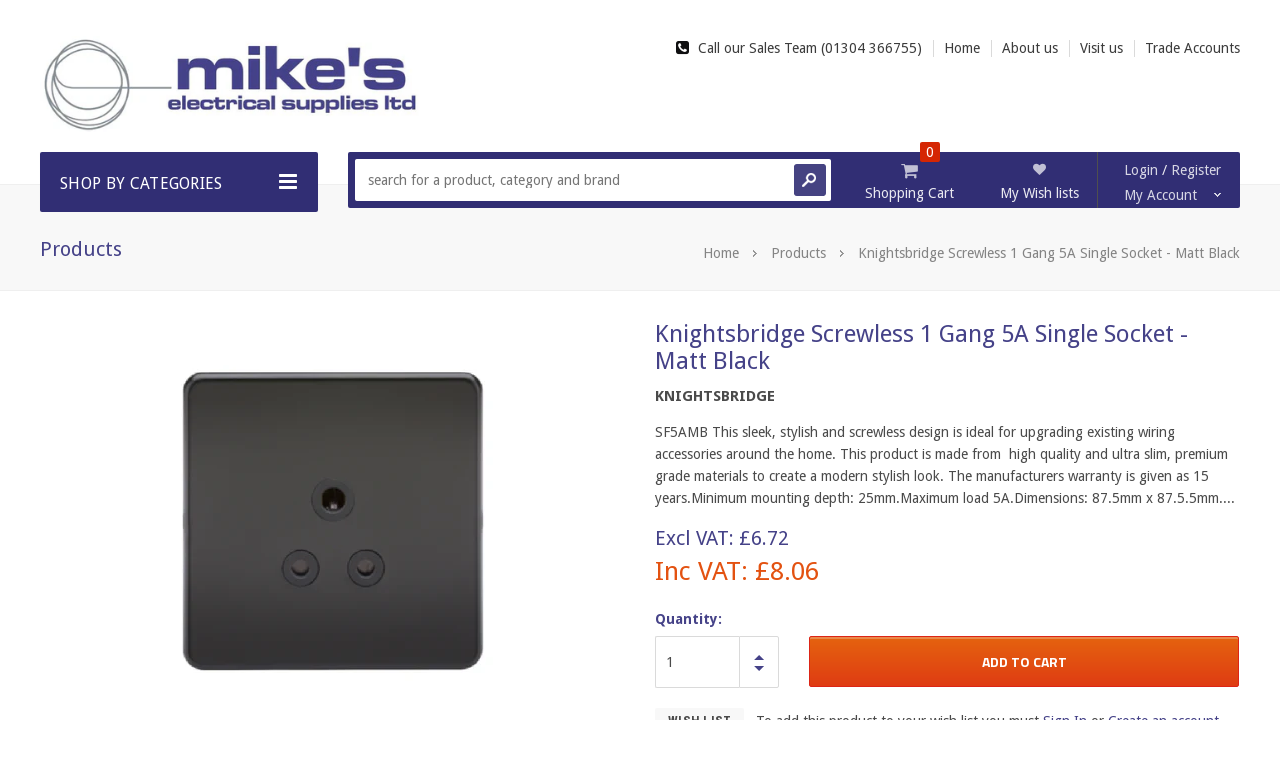

--- FILE ---
content_type: text/html; charset=utf-8
request_url: https://www.mikeselectrical.co.uk/products/knightsbridge-screwless-1-gang-5a-single-socket-matt-black
body_size: 23774
content:
<!doctype html>
<!--[if lt IE 7]><html class="no-js lt-ie9 lt-ie8 lt-ie7" lang="en"> <![endif]-->
<!--[if IE 7]><html class="no-js lt-ie9 lt-ie8" lang="en"> <![endif]-->
<!--[if IE 8]><html class="no-js lt-ie9" lang="en"> <![endif]-->
<!--[if IE 9 ]><html class="ie9 no-js"> <![endif]-->
<!--[if (gt IE 9)|!(IE)]><!--> <html class="no-js"> <!--<![endif]-->
<head>  
  <!-- Favicon -->
  <link rel="shortcut icon" href="//www.mikeselectrical.co.uk/cdn/shop/t/15/assets/favicon.png?v=102719501349937749811708610603" type="image/png" />

  <!-- Basic page needs ================================================== -->
  <meta charset="utf-8" />

  <!-- Title and description ================================================== -->
  <title>
  Knightsbridge Screwless 1 Gang 5A Single Socket - Matt Black &ndash; Mike&#39;s Electrical Supplies Ltd
  </title>

  
  <meta name="description" content="SF5AMB This sleek, stylish and screwless design is ideal for upgrading existing wiring accessories around the home. This product is made from  high quality and ultra slim, premium grade materials to create a modern stylish look. The manufacturers warranty is given as 15 years.Minimum mounting depth: 25mm.Maximum load 5" />
  

  <!-- Helpers ================================================== -->
  <meta name="viewport" content="width=device-width, initial-scale=1.0" />
  <link rel="canonical" href="https://www.mikeselectrical.co.uk/products/knightsbridge-screwless-1-gang-5a-single-socket-matt-black" />
  
  <!-- Product meta ================================================== -->
  


  <meta property="og:type" content="product">
  <meta property="og:title" content="Knightsbridge Screwless 1 Gang 5A Single Socket - Matt Black">
  
  <meta property="og:image" content="http://www.mikeselectrical.co.uk/cdn/shop/products/SF5AMB_c0c1787d-3045-45f1-b3c2-8569e9eb263a_grande.png?v=1516376464">
  <meta property="og:image:secure_url" content="https://www.mikeselectrical.co.uk/cdn/shop/products/SF5AMB_c0c1787d-3045-45f1-b3c2-8569e9eb263a_grande.png?v=1516376464">
  
  <meta property="og:price:amount" content="8.06">
  <meta property="og:price:currency" content="GBP">


  <meta property="og:description" content="SF5AMB This sleek, stylish and screwless design is ideal for upgrading existing wiring accessories around the home. This product is made from  high quality and ultra slim, premium grade materials to create a modern stylish look. The manufacturers warranty is given as 15 years.Minimum mounting depth: 25mm.Maximum load 5">


  <meta property="og:url" content="https://www.mikeselectrical.co.uk/products/knightsbridge-screwless-1-gang-5a-single-socket-matt-black">
  <meta property="og:site_name" content="Mike&#39;s Electrical Supplies Ltd">
  <!-- /snippets/twitter-card.liquid -->





  <meta name="twitter:card" content="product">
  <meta name="twitter:title" content="Knightsbridge Screwless 1 Gang 5A Single Socket - Matt Black">
  <meta name="twitter:description" content="SF5AMB
This sleek, stylish and screwless design is ideal for upgrading existing wiring accessories around the home. This product is made from  high quality and ultra slim, premium grade materials to create a modern stylish look.
The manufacturers warranty is given as 15 years.Minimum mounting depth: 25mm.Maximum load 5A.Dimensions: 87.5mm x 87.5.5mm.
Data sheet for this product can be downloaded here.">
  <meta name="twitter:image" content="https://www.mikeselectrical.co.uk/cdn/shop/products/SF5AMB_c0c1787d-3045-45f1-b3c2-8569e9eb263a_medium.png?v=1516376464">
  <meta name="twitter:image:width" content="240">
  <meta name="twitter:image:height" content="240">
  <meta name="twitter:label1" content="Price">
  <meta name="twitter:data1" content="£8.06 GBP">
  
  <meta name="twitter:label2" content="Brand">
  <meta name="twitter:data2" content="Knightsbridge">
  


  
  <!-- fonts -->
  

<script type="text/javascript">
  WebFontConfig = {
    google: { families: [       
      
      	
      	
      	'Droid Sans:100,200,300,400,500,600,700,800,900'
      	
      
      	
      	
      	,'Archivo Narrow:100,200,300,400,500,600,700,800,900'
      	
      
      	
      	
      	,'Roboto:100,200,300,400,500,600,700,800,900'
      	
      
      	
      	
      	,'Montserrat:100,200,300,400,500,600,700,800,900'
      	
      
      	
      	
      	,'Roboto Condensed:100,200,300,400,500,600,700,800,900'
      	
      
      	
      	
      	,'Michroma:100,200,300,400,500,600,700,800,900'
      	
      
      	
      	
      	,'Titillium Web:100,200,300,400,500,600,700,800,900'
      	
      
      
    ] }
  };
  (function() {
    var wf = document.createElement('script');
    wf.src = ('https:' == document.location.protocol ? 'https' : 'http') +
      '://ajax.googleapis.com/ajax/libs/webfont/1/webfont.js';
    wf.type = 'text/javascript';
    wf.async = 'true';
    var s = document.getElementsByTagName('script')[0];
    s.parentNode.insertBefore(wf, s);
  })(); 
</script>

<meta name="google-site-verification" content="2gQW3grlHiNNCjU2csmECgfTBOPmoshJSn3ztiKsgSY" />

  
  <!-- Styles -->
  <!-- Font-Awesome ================================================== -->
<link rel="stylesheet" href="//maxcdn.bootstrapcdn.com/font-awesome/4.3.0/css/font-awesome.min.css">

<link href="//www.mikeselectrical.co.uk/cdn/shop/t/15/assets/bootstrap.min.css?v=167380995282316436091708610603" rel="stylesheet" type="text/css" media="all" />

<!-- Theme base and media queries -->
<link href="//www.mikeselectrical.co.uk/cdn/shop/t/15/assets/owl.carousel.css?v=110508842938087914561708610603" rel="stylesheet" type="text/css" media="all" />
<link href="//www.mikeselectrical.co.uk/cdn/shop/t/15/assets/owl.theme.css?v=113174684535289596581708610603" rel="stylesheet" type="text/css" media="all" />
<link href="//www.mikeselectrical.co.uk/cdn/shop/t/15/assets/jcarousel.css?v=180700017715464633211717599027" rel="stylesheet" type="text/css" media="all" />
<link href="//www.mikeselectrical.co.uk/cdn/shop/t/15/assets/selectize.bootstrap3.css?v=118966386664581825661708610603" rel="stylesheet" type="text/css" media="all" />
<link href="//www.mikeselectrical.co.uk/cdn/shop/t/15/assets/jquery.fancybox.css?v=63466834292105058241708610603" rel="stylesheet" type="text/css" media="all" />
<link href="//www.mikeselectrical.co.uk/cdn/shop/t/15/assets/jquery.mmenu.all.css?v=98280953637080920891708610603" rel="stylesheet" type="text/css" media="all" />
<link href="//www.mikeselectrical.co.uk/cdn/shop/t/15/assets/theme-styles.css?v=32796742532229545031717599027" rel="stylesheet" type="text/css" media="all" />
<link href="//www.mikeselectrical.co.uk/cdn/shop/t/15/assets/theme-styles-setting.css?v=162610763751240090341708610603" rel="stylesheet" type="text/css" media="all" />
<link href="//www.mikeselectrical.co.uk/cdn/shop/t/15/assets/theme-styles-responsive.css?v=109864790779973112661708610603" rel="stylesheet" type="text/css" media="all" />
<link href="//www.mikeselectrical.co.uk/cdn/shop/t/15/assets/animate.css?v=56134203055633722001708610603" rel="stylesheet" type="text/css" media="all" />


<link href="//www.mikeselectrical.co.uk/cdn/shop/t/15/assets/retina-responsive.css?v=175644089999853815881708610603" rel="stylesheet" type="text/css" media="all" />

  
  <!-- Scripts -->
  <script src="//ajax.googleapis.com/ajax/libs/jquery/1.8.1/jquery.min.js" type="text/javascript"></script>
<script src="//www.mikeselectrical.co.uk/cdn/shop/t/15/assets/jquery-cookie.min.js?v=72365755745404048181708610603" type="text/javascript"></script>
<script src="//www.mikeselectrical.co.uk/cdn/shop/t/15/assets/selectize.min.js?v=74685606144567451161708610603" type="text/javascript"></script>
<script src="//www.mikeselectrical.co.uk/cdn/shop/t/15/assets/jquery.flexslider-min.js?v=61727824838382291461708610603" type="text/javascript"></script>

<script>
  window.ajax_cart = true;
  window.money_format = "£{{amount}} GBP";
  window.shop_currency = "GBP";
  window.show_multiple_currencies = false;
  window.loading_url = "//www.mikeselectrical.co.uk/cdn/shop/t/15/assets/loading.gif?v=50837312686733260831708610603"; 
  window.use_color_swatch = true;
  window.product_image_resize = false;
  window.enable_sidebar_multiple_choice = true;
  window.dropdowncart_type = "click";
  window.file_url = "//www.mikeselectrical.co.uk/cdn/shop/files/?v=532";
  window.asset_url = "";
  window.images_size = {
    is_crop: false,
    ratio_width : 1,
    ratio_height : 1,
  };
  window.inventory_text = {
    in_stock: "In stock",
    many_in_stock: "Many in stock",
    out_of_stock: "Out of stock",
    add_to_cart: "Add to Cart",
    sold_out: "Out of stock",
    unavailable: "Unavailable"
  };
  window.side_bar = {
    show_sidebar: "Show Sidebar",
    hide_sidebar: "Hide Sidebar"
  }
          
  window.multi_lang = false;
</script>



  <!-- Header hook for plugins ================================================== -->
  <script>window.performance && window.performance.mark && window.performance.mark('shopify.content_for_header.start');</script><meta name="google-site-verification" content="XqSu_-OZf8-RT0QaJ4WmmlTFn6Un-toQUI-viKGeLMo">
<meta id="shopify-digital-wallet" name="shopify-digital-wallet" content="/10603110/digital_wallets/dialog">
<meta name="shopify-checkout-api-token" content="dbe089c10c11514d134c0e117fd32865">
<meta id="in-context-paypal-metadata" data-shop-id="10603110" data-venmo-supported="false" data-environment="production" data-locale="en_US" data-paypal-v4="true" data-currency="GBP">
<link rel="alternate" type="application/json+oembed" href="https://www.mikeselectrical.co.uk/products/knightsbridge-screwless-1-gang-5a-single-socket-matt-black.oembed">
<script async="async" src="/checkouts/internal/preloads.js?locale=en-GB"></script>
<link rel="preconnect" href="https://shop.app" crossorigin="anonymous">
<script async="async" src="https://shop.app/checkouts/internal/preloads.js?locale=en-GB&shop_id=10603110" crossorigin="anonymous"></script>
<script id="apple-pay-shop-capabilities" type="application/json">{"shopId":10603110,"countryCode":"GB","currencyCode":"GBP","merchantCapabilities":["supports3DS"],"merchantId":"gid:\/\/shopify\/Shop\/10603110","merchantName":"Mike's Electrical Supplies Ltd","requiredBillingContactFields":["postalAddress","email","phone"],"requiredShippingContactFields":["postalAddress","email","phone"],"shippingType":"shipping","supportedNetworks":["visa","maestro","masterCard","amex","discover","elo"],"total":{"type":"pending","label":"Mike's Electrical Supplies Ltd","amount":"1.00"},"shopifyPaymentsEnabled":true,"supportsSubscriptions":true}</script>
<script id="shopify-features" type="application/json">{"accessToken":"dbe089c10c11514d134c0e117fd32865","betas":["rich-media-storefront-analytics"],"domain":"www.mikeselectrical.co.uk","predictiveSearch":true,"shopId":10603110,"locale":"en"}</script>
<script>var Shopify = Shopify || {};
Shopify.shop = "mikes-electrical.myshopify.com";
Shopify.locale = "en";
Shopify.currency = {"active":"GBP","rate":"1.0"};
Shopify.country = "GB";
Shopify.theme = {"name":"New Opening Times 05062024","id":165581357376,"schema_name":null,"schema_version":null,"theme_store_id":null,"role":"main"};
Shopify.theme.handle = "null";
Shopify.theme.style = {"id":null,"handle":null};
Shopify.cdnHost = "www.mikeselectrical.co.uk/cdn";
Shopify.routes = Shopify.routes || {};
Shopify.routes.root = "/";</script>
<script type="module">!function(o){(o.Shopify=o.Shopify||{}).modules=!0}(window);</script>
<script>!function(o){function n(){var o=[];function n(){o.push(Array.prototype.slice.apply(arguments))}return n.q=o,n}var t=o.Shopify=o.Shopify||{};t.loadFeatures=n(),t.autoloadFeatures=n()}(window);</script>
<script>
  window.ShopifyPay = window.ShopifyPay || {};
  window.ShopifyPay.apiHost = "shop.app\/pay";
  window.ShopifyPay.redirectState = null;
</script>
<script id="shop-js-analytics" type="application/json">{"pageType":"product"}</script>
<script defer="defer" async type="module" src="//www.mikeselectrical.co.uk/cdn/shopifycloud/shop-js/modules/v2/client.init-shop-cart-sync_C5BV16lS.en.esm.js"></script>
<script defer="defer" async type="module" src="//www.mikeselectrical.co.uk/cdn/shopifycloud/shop-js/modules/v2/chunk.common_CygWptCX.esm.js"></script>
<script type="module">
  await import("//www.mikeselectrical.co.uk/cdn/shopifycloud/shop-js/modules/v2/client.init-shop-cart-sync_C5BV16lS.en.esm.js");
await import("//www.mikeselectrical.co.uk/cdn/shopifycloud/shop-js/modules/v2/chunk.common_CygWptCX.esm.js");

  window.Shopify.SignInWithShop?.initShopCartSync?.({"fedCMEnabled":true,"windoidEnabled":true});

</script>
<script>
  window.Shopify = window.Shopify || {};
  if (!window.Shopify.featureAssets) window.Shopify.featureAssets = {};
  window.Shopify.featureAssets['shop-js'] = {"shop-cart-sync":["modules/v2/client.shop-cart-sync_ZFArdW7E.en.esm.js","modules/v2/chunk.common_CygWptCX.esm.js"],"init-fed-cm":["modules/v2/client.init-fed-cm_CmiC4vf6.en.esm.js","modules/v2/chunk.common_CygWptCX.esm.js"],"shop-button":["modules/v2/client.shop-button_tlx5R9nI.en.esm.js","modules/v2/chunk.common_CygWptCX.esm.js"],"shop-cash-offers":["modules/v2/client.shop-cash-offers_DOA2yAJr.en.esm.js","modules/v2/chunk.common_CygWptCX.esm.js","modules/v2/chunk.modal_D71HUcav.esm.js"],"init-windoid":["modules/v2/client.init-windoid_sURxWdc1.en.esm.js","modules/v2/chunk.common_CygWptCX.esm.js"],"shop-toast-manager":["modules/v2/client.shop-toast-manager_ClPi3nE9.en.esm.js","modules/v2/chunk.common_CygWptCX.esm.js"],"init-shop-email-lookup-coordinator":["modules/v2/client.init-shop-email-lookup-coordinator_B8hsDcYM.en.esm.js","modules/v2/chunk.common_CygWptCX.esm.js"],"init-shop-cart-sync":["modules/v2/client.init-shop-cart-sync_C5BV16lS.en.esm.js","modules/v2/chunk.common_CygWptCX.esm.js"],"avatar":["modules/v2/client.avatar_BTnouDA3.en.esm.js"],"pay-button":["modules/v2/client.pay-button_FdsNuTd3.en.esm.js","modules/v2/chunk.common_CygWptCX.esm.js"],"init-customer-accounts":["modules/v2/client.init-customer-accounts_DxDtT_ad.en.esm.js","modules/v2/client.shop-login-button_C5VAVYt1.en.esm.js","modules/v2/chunk.common_CygWptCX.esm.js","modules/v2/chunk.modal_D71HUcav.esm.js"],"init-shop-for-new-customer-accounts":["modules/v2/client.init-shop-for-new-customer-accounts_ChsxoAhi.en.esm.js","modules/v2/client.shop-login-button_C5VAVYt1.en.esm.js","modules/v2/chunk.common_CygWptCX.esm.js","modules/v2/chunk.modal_D71HUcav.esm.js"],"shop-login-button":["modules/v2/client.shop-login-button_C5VAVYt1.en.esm.js","modules/v2/chunk.common_CygWptCX.esm.js","modules/v2/chunk.modal_D71HUcav.esm.js"],"init-customer-accounts-sign-up":["modules/v2/client.init-customer-accounts-sign-up_CPSyQ0Tj.en.esm.js","modules/v2/client.shop-login-button_C5VAVYt1.en.esm.js","modules/v2/chunk.common_CygWptCX.esm.js","modules/v2/chunk.modal_D71HUcav.esm.js"],"shop-follow-button":["modules/v2/client.shop-follow-button_Cva4Ekp9.en.esm.js","modules/v2/chunk.common_CygWptCX.esm.js","modules/v2/chunk.modal_D71HUcav.esm.js"],"checkout-modal":["modules/v2/client.checkout-modal_BPM8l0SH.en.esm.js","modules/v2/chunk.common_CygWptCX.esm.js","modules/v2/chunk.modal_D71HUcav.esm.js"],"lead-capture":["modules/v2/client.lead-capture_Bi8yE_yS.en.esm.js","modules/v2/chunk.common_CygWptCX.esm.js","modules/v2/chunk.modal_D71HUcav.esm.js"],"shop-login":["modules/v2/client.shop-login_D6lNrXab.en.esm.js","modules/v2/chunk.common_CygWptCX.esm.js","modules/v2/chunk.modal_D71HUcav.esm.js"],"payment-terms":["modules/v2/client.payment-terms_CZxnsJam.en.esm.js","modules/v2/chunk.common_CygWptCX.esm.js","modules/v2/chunk.modal_D71HUcav.esm.js"]};
</script>
<script>(function() {
  var isLoaded = false;
  function asyncLoad() {
    if (isLoaded) return;
    isLoaded = true;
    var urls = ["https:\/\/cdn.hextom.com\/js\/quickannouncementbar.js?shop=mikes-electrical.myshopify.com"];
    for (var i = 0; i < urls.length; i++) {
      var s = document.createElement('script');
      s.type = 'text/javascript';
      s.async = true;
      s.src = urls[i];
      var x = document.getElementsByTagName('script')[0];
      x.parentNode.insertBefore(s, x);
    }
  };
  if(window.attachEvent) {
    window.attachEvent('onload', asyncLoad);
  } else {
    window.addEventListener('load', asyncLoad, false);
  }
})();</script>
<script id="__st">var __st={"a":10603110,"offset":0,"reqid":"8a2fe16d-dbb6-4ada-a67d-10f92071fbbb-1768676560","pageurl":"www.mikeselectrical.co.uk\/products\/knightsbridge-screwless-1-gang-5a-single-socket-matt-black","u":"537dbad66493","p":"product","rtyp":"product","rid":7274852613};</script>
<script>window.ShopifyPaypalV4VisibilityTracking = true;</script>
<script id="captcha-bootstrap">!function(){'use strict';const t='contact',e='account',n='new_comment',o=[[t,t],['blogs',n],['comments',n],[t,'customer']],c=[[e,'customer_login'],[e,'guest_login'],[e,'recover_customer_password'],[e,'create_customer']],r=t=>t.map((([t,e])=>`form[action*='/${t}']:not([data-nocaptcha='true']) input[name='form_type'][value='${e}']`)).join(','),a=t=>()=>t?[...document.querySelectorAll(t)].map((t=>t.form)):[];function s(){const t=[...o],e=r(t);return a(e)}const i='password',u='form_key',d=['recaptcha-v3-token','g-recaptcha-response','h-captcha-response',i],f=()=>{try{return window.sessionStorage}catch{return}},m='__shopify_v',_=t=>t.elements[u];function p(t,e,n=!1){try{const o=window.sessionStorage,c=JSON.parse(o.getItem(e)),{data:r}=function(t){const{data:e,action:n}=t;return t[m]||n?{data:e,action:n}:{data:t,action:n}}(c);for(const[e,n]of Object.entries(r))t.elements[e]&&(t.elements[e].value=n);n&&o.removeItem(e)}catch(o){console.error('form repopulation failed',{error:o})}}const l='form_type',E='cptcha';function T(t){t.dataset[E]=!0}const w=window,h=w.document,L='Shopify',v='ce_forms',y='captcha';let A=!1;((t,e)=>{const n=(g='f06e6c50-85a8-45c8-87d0-21a2b65856fe',I='https://cdn.shopify.com/shopifycloud/storefront-forms-hcaptcha/ce_storefront_forms_captcha_hcaptcha.v1.5.2.iife.js',D={infoText:'Protected by hCaptcha',privacyText:'Privacy',termsText:'Terms'},(t,e,n)=>{const o=w[L][v],c=o.bindForm;if(c)return c(t,g,e,D).then(n);var r;o.q.push([[t,g,e,D],n]),r=I,A||(h.body.append(Object.assign(h.createElement('script'),{id:'captcha-provider',async:!0,src:r})),A=!0)});var g,I,D;w[L]=w[L]||{},w[L][v]=w[L][v]||{},w[L][v].q=[],w[L][y]=w[L][y]||{},w[L][y].protect=function(t,e){n(t,void 0,e),T(t)},Object.freeze(w[L][y]),function(t,e,n,w,h,L){const[v,y,A,g]=function(t,e,n){const i=e?o:[],u=t?c:[],d=[...i,...u],f=r(d),m=r(i),_=r(d.filter((([t,e])=>n.includes(e))));return[a(f),a(m),a(_),s()]}(w,h,L),I=t=>{const e=t.target;return e instanceof HTMLFormElement?e:e&&e.form},D=t=>v().includes(t);t.addEventListener('submit',(t=>{const e=I(t);if(!e)return;const n=D(e)&&!e.dataset.hcaptchaBound&&!e.dataset.recaptchaBound,o=_(e),c=g().includes(e)&&(!o||!o.value);(n||c)&&t.preventDefault(),c&&!n&&(function(t){try{if(!f())return;!function(t){const e=f();if(!e)return;const n=_(t);if(!n)return;const o=n.value;o&&e.removeItem(o)}(t);const e=Array.from(Array(32),(()=>Math.random().toString(36)[2])).join('');!function(t,e){_(t)||t.append(Object.assign(document.createElement('input'),{type:'hidden',name:u})),t.elements[u].value=e}(t,e),function(t,e){const n=f();if(!n)return;const o=[...t.querySelectorAll(`input[type='${i}']`)].map((({name:t})=>t)),c=[...d,...o],r={};for(const[a,s]of new FormData(t).entries())c.includes(a)||(r[a]=s);n.setItem(e,JSON.stringify({[m]:1,action:t.action,data:r}))}(t,e)}catch(e){console.error('failed to persist form',e)}}(e),e.submit())}));const S=(t,e)=>{t&&!t.dataset[E]&&(n(t,e.some((e=>e===t))),T(t))};for(const o of['focusin','change'])t.addEventListener(o,(t=>{const e=I(t);D(e)&&S(e,y())}));const B=e.get('form_key'),M=e.get(l),P=B&&M;t.addEventListener('DOMContentLoaded',(()=>{const t=y();if(P)for(const e of t)e.elements[l].value===M&&p(e,B);[...new Set([...A(),...v().filter((t=>'true'===t.dataset.shopifyCaptcha))])].forEach((e=>S(e,t)))}))}(h,new URLSearchParams(w.location.search),n,t,e,['guest_login'])})(!0,!0)}();</script>
<script integrity="sha256-4kQ18oKyAcykRKYeNunJcIwy7WH5gtpwJnB7kiuLZ1E=" data-source-attribution="shopify.loadfeatures" defer="defer" src="//www.mikeselectrical.co.uk/cdn/shopifycloud/storefront/assets/storefront/load_feature-a0a9edcb.js" crossorigin="anonymous"></script>
<script crossorigin="anonymous" defer="defer" src="//www.mikeselectrical.co.uk/cdn/shopifycloud/storefront/assets/shopify_pay/storefront-65b4c6d7.js?v=20250812"></script>
<script data-source-attribution="shopify.dynamic_checkout.dynamic.init">var Shopify=Shopify||{};Shopify.PaymentButton=Shopify.PaymentButton||{isStorefrontPortableWallets:!0,init:function(){window.Shopify.PaymentButton.init=function(){};var t=document.createElement("script");t.src="https://www.mikeselectrical.co.uk/cdn/shopifycloud/portable-wallets/latest/portable-wallets.en.js",t.type="module",document.head.appendChild(t)}};
</script>
<script data-source-attribution="shopify.dynamic_checkout.buyer_consent">
  function portableWalletsHideBuyerConsent(e){var t=document.getElementById("shopify-buyer-consent"),n=document.getElementById("shopify-subscription-policy-button");t&&n&&(t.classList.add("hidden"),t.setAttribute("aria-hidden","true"),n.removeEventListener("click",e))}function portableWalletsShowBuyerConsent(e){var t=document.getElementById("shopify-buyer-consent"),n=document.getElementById("shopify-subscription-policy-button");t&&n&&(t.classList.remove("hidden"),t.removeAttribute("aria-hidden"),n.addEventListener("click",e))}window.Shopify?.PaymentButton&&(window.Shopify.PaymentButton.hideBuyerConsent=portableWalletsHideBuyerConsent,window.Shopify.PaymentButton.showBuyerConsent=portableWalletsShowBuyerConsent);
</script>
<script data-source-attribution="shopify.dynamic_checkout.cart.bootstrap">document.addEventListener("DOMContentLoaded",(function(){function t(){return document.querySelector("shopify-accelerated-checkout-cart, shopify-accelerated-checkout")}if(t())Shopify.PaymentButton.init();else{new MutationObserver((function(e,n){t()&&(Shopify.PaymentButton.init(),n.disconnect())})).observe(document.body,{childList:!0,subtree:!0})}}));
</script>
<script id='scb4127' type='text/javascript' async='' src='https://www.mikeselectrical.co.uk/cdn/shopifycloud/privacy-banner/storefront-banner.js'></script><link id="shopify-accelerated-checkout-styles" rel="stylesheet" media="screen" href="https://www.mikeselectrical.co.uk/cdn/shopifycloud/portable-wallets/latest/accelerated-checkout-backwards-compat.css" crossorigin="anonymous">
<style id="shopify-accelerated-checkout-cart">
        #shopify-buyer-consent {
  margin-top: 1em;
  display: inline-block;
  width: 100%;
}

#shopify-buyer-consent.hidden {
  display: none;
}

#shopify-subscription-policy-button {
  background: none;
  border: none;
  padding: 0;
  text-decoration: underline;
  font-size: inherit;
  cursor: pointer;
}

#shopify-subscription-policy-button::before {
  box-shadow: none;
}

      </style>

<script>window.performance && window.performance.mark && window.performance.mark('shopify.content_for_header.end');</script>

  <!--[if lt IE 9]>
  <script src="//html5shiv.googlecode.com/svn/trunk/html5.js" type="text/javascript"></script>
  <![endif]-->

  
  

<!-- Google tag (gtag.js) -->
<script async src="https://www.googletagmanager.com/gtag/js?id=AW-852143577"></script>
<script>
  window.dataLayer = window.dataLayer || [];
  function gtag(){dataLayer.push(arguments);}
  gtag('js', new Date());

  gtag('config', 'AW-852143577');
</script>

<link href="https://monorail-edge.shopifysvc.com" rel="dns-prefetch">
<script>(function(){if ("sendBeacon" in navigator && "performance" in window) {try {var session_token_from_headers = performance.getEntriesByType('navigation')[0].serverTiming.find(x => x.name == '_s').description;} catch {var session_token_from_headers = undefined;}var session_cookie_matches = document.cookie.match(/_shopify_s=([^;]*)/);var session_token_from_cookie = session_cookie_matches && session_cookie_matches.length === 2 ? session_cookie_matches[1] : "";var session_token = session_token_from_headers || session_token_from_cookie || "";function handle_abandonment_event(e) {var entries = performance.getEntries().filter(function(entry) {return /monorail-edge.shopifysvc.com/.test(entry.name);});if (!window.abandonment_tracked && entries.length === 0) {window.abandonment_tracked = true;var currentMs = Date.now();var navigation_start = performance.timing.navigationStart;var payload = {shop_id: 10603110,url: window.location.href,navigation_start,duration: currentMs - navigation_start,session_token,page_type: "product"};window.navigator.sendBeacon("https://monorail-edge.shopifysvc.com/v1/produce", JSON.stringify({schema_id: "online_store_buyer_site_abandonment/1.1",payload: payload,metadata: {event_created_at_ms: currentMs,event_sent_at_ms: currentMs}}));}}window.addEventListener('pagehide', handle_abandonment_event);}}());</script>
<script id="web-pixels-manager-setup">(function e(e,d,r,n,o){if(void 0===o&&(o={}),!Boolean(null===(a=null===(i=window.Shopify)||void 0===i?void 0:i.analytics)||void 0===a?void 0:a.replayQueue)){var i,a;window.Shopify=window.Shopify||{};var t=window.Shopify;t.analytics=t.analytics||{};var s=t.analytics;s.replayQueue=[],s.publish=function(e,d,r){return s.replayQueue.push([e,d,r]),!0};try{self.performance.mark("wpm:start")}catch(e){}var l=function(){var e={modern:/Edge?\/(1{2}[4-9]|1[2-9]\d|[2-9]\d{2}|\d{4,})\.\d+(\.\d+|)|Firefox\/(1{2}[4-9]|1[2-9]\d|[2-9]\d{2}|\d{4,})\.\d+(\.\d+|)|Chrom(ium|e)\/(9{2}|\d{3,})\.\d+(\.\d+|)|(Maci|X1{2}).+ Version\/(15\.\d+|(1[6-9]|[2-9]\d|\d{3,})\.\d+)([,.]\d+|)( \(\w+\)|)( Mobile\/\w+|) Safari\/|Chrome.+OPR\/(9{2}|\d{3,})\.\d+\.\d+|(CPU[ +]OS|iPhone[ +]OS|CPU[ +]iPhone|CPU IPhone OS|CPU iPad OS)[ +]+(15[._]\d+|(1[6-9]|[2-9]\d|\d{3,})[._]\d+)([._]\d+|)|Android:?[ /-](13[3-9]|1[4-9]\d|[2-9]\d{2}|\d{4,})(\.\d+|)(\.\d+|)|Android.+Firefox\/(13[5-9]|1[4-9]\d|[2-9]\d{2}|\d{4,})\.\d+(\.\d+|)|Android.+Chrom(ium|e)\/(13[3-9]|1[4-9]\d|[2-9]\d{2}|\d{4,})\.\d+(\.\d+|)|SamsungBrowser\/([2-9]\d|\d{3,})\.\d+/,legacy:/Edge?\/(1[6-9]|[2-9]\d|\d{3,})\.\d+(\.\d+|)|Firefox\/(5[4-9]|[6-9]\d|\d{3,})\.\d+(\.\d+|)|Chrom(ium|e)\/(5[1-9]|[6-9]\d|\d{3,})\.\d+(\.\d+|)([\d.]+$|.*Safari\/(?![\d.]+ Edge\/[\d.]+$))|(Maci|X1{2}).+ Version\/(10\.\d+|(1[1-9]|[2-9]\d|\d{3,})\.\d+)([,.]\d+|)( \(\w+\)|)( Mobile\/\w+|) Safari\/|Chrome.+OPR\/(3[89]|[4-9]\d|\d{3,})\.\d+\.\d+|(CPU[ +]OS|iPhone[ +]OS|CPU[ +]iPhone|CPU IPhone OS|CPU iPad OS)[ +]+(10[._]\d+|(1[1-9]|[2-9]\d|\d{3,})[._]\d+)([._]\d+|)|Android:?[ /-](13[3-9]|1[4-9]\d|[2-9]\d{2}|\d{4,})(\.\d+|)(\.\d+|)|Mobile Safari.+OPR\/([89]\d|\d{3,})\.\d+\.\d+|Android.+Firefox\/(13[5-9]|1[4-9]\d|[2-9]\d{2}|\d{4,})\.\d+(\.\d+|)|Android.+Chrom(ium|e)\/(13[3-9]|1[4-9]\d|[2-9]\d{2}|\d{4,})\.\d+(\.\d+|)|Android.+(UC? ?Browser|UCWEB|U3)[ /]?(15\.([5-9]|\d{2,})|(1[6-9]|[2-9]\d|\d{3,})\.\d+)\.\d+|SamsungBrowser\/(5\.\d+|([6-9]|\d{2,})\.\d+)|Android.+MQ{2}Browser\/(14(\.(9|\d{2,})|)|(1[5-9]|[2-9]\d|\d{3,})(\.\d+|))(\.\d+|)|K[Aa][Ii]OS\/(3\.\d+|([4-9]|\d{2,})\.\d+)(\.\d+|)/},d=e.modern,r=e.legacy,n=navigator.userAgent;return n.match(d)?"modern":n.match(r)?"legacy":"unknown"}(),u="modern"===l?"modern":"legacy",c=(null!=n?n:{modern:"",legacy:""})[u],f=function(e){return[e.baseUrl,"/wpm","/b",e.hashVersion,"modern"===e.buildTarget?"m":"l",".js"].join("")}({baseUrl:d,hashVersion:r,buildTarget:u}),m=function(e){var d=e.version,r=e.bundleTarget,n=e.surface,o=e.pageUrl,i=e.monorailEndpoint;return{emit:function(e){var a=e.status,t=e.errorMsg,s=(new Date).getTime(),l=JSON.stringify({metadata:{event_sent_at_ms:s},events:[{schema_id:"web_pixels_manager_load/3.1",payload:{version:d,bundle_target:r,page_url:o,status:a,surface:n,error_msg:t},metadata:{event_created_at_ms:s}}]});if(!i)return console&&console.warn&&console.warn("[Web Pixels Manager] No Monorail endpoint provided, skipping logging."),!1;try{return self.navigator.sendBeacon.bind(self.navigator)(i,l)}catch(e){}var u=new XMLHttpRequest;try{return u.open("POST",i,!0),u.setRequestHeader("Content-Type","text/plain"),u.send(l),!0}catch(e){return console&&console.warn&&console.warn("[Web Pixels Manager] Got an unhandled error while logging to Monorail."),!1}}}}({version:r,bundleTarget:l,surface:e.surface,pageUrl:self.location.href,monorailEndpoint:e.monorailEndpoint});try{o.browserTarget=l,function(e){var d=e.src,r=e.async,n=void 0===r||r,o=e.onload,i=e.onerror,a=e.sri,t=e.scriptDataAttributes,s=void 0===t?{}:t,l=document.createElement("script"),u=document.querySelector("head"),c=document.querySelector("body");if(l.async=n,l.src=d,a&&(l.integrity=a,l.crossOrigin="anonymous"),s)for(var f in s)if(Object.prototype.hasOwnProperty.call(s,f))try{l.dataset[f]=s[f]}catch(e){}if(o&&l.addEventListener("load",o),i&&l.addEventListener("error",i),u)u.appendChild(l);else{if(!c)throw new Error("Did not find a head or body element to append the script");c.appendChild(l)}}({src:f,async:!0,onload:function(){if(!function(){var e,d;return Boolean(null===(d=null===(e=window.Shopify)||void 0===e?void 0:e.analytics)||void 0===d?void 0:d.initialized)}()){var d=window.webPixelsManager.init(e)||void 0;if(d){var r=window.Shopify.analytics;r.replayQueue.forEach((function(e){var r=e[0],n=e[1],o=e[2];d.publishCustomEvent(r,n,o)})),r.replayQueue=[],r.publish=d.publishCustomEvent,r.visitor=d.visitor,r.initialized=!0}}},onerror:function(){return m.emit({status:"failed",errorMsg:"".concat(f," has failed to load")})},sri:function(e){var d=/^sha384-[A-Za-z0-9+/=]+$/;return"string"==typeof e&&d.test(e)}(c)?c:"",scriptDataAttributes:o}),m.emit({status:"loading"})}catch(e){m.emit({status:"failed",errorMsg:(null==e?void 0:e.message)||"Unknown error"})}}})({shopId: 10603110,storefrontBaseUrl: "https://www.mikeselectrical.co.uk",extensionsBaseUrl: "https://extensions.shopifycdn.com/cdn/shopifycloud/web-pixels-manager",monorailEndpoint: "https://monorail-edge.shopifysvc.com/unstable/produce_batch",surface: "storefront-renderer",enabledBetaFlags: ["2dca8a86"],webPixelsConfigList: [{"id":"1566966145","configuration":"{\"config\":\"{\\\"google_tag_ids\\\":[\\\"AW-852143577\\\",\\\"GT-WRGFSKCB\\\"],\\\"target_country\\\":\\\"GB\\\",\\\"gtag_events\\\":[{\\\"type\\\":\\\"begin_checkout\\\",\\\"action_label\\\":[\\\"G-DV7H2T06NX\\\",\\\"AW-852143577\\\/FNcOCOK8tKoaENnbqpYD\\\"]},{\\\"type\\\":\\\"search\\\",\\\"action_label\\\":[\\\"G-DV7H2T06NX\\\",\\\"AW-852143577\\\/e4CRCO68tKoaENnbqpYD\\\"]},{\\\"type\\\":\\\"view_item\\\",\\\"action_label\\\":[\\\"G-DV7H2T06NX\\\",\\\"AW-852143577\\\/1h-yCOu8tKoaENnbqpYD\\\",\\\"MC-0QQVB8LHR6\\\"]},{\\\"type\\\":\\\"purchase\\\",\\\"action_label\\\":[\\\"G-DV7H2T06NX\\\",\\\"AW-852143577\\\/r6AqCN-8tKoaENnbqpYD\\\",\\\"MC-0QQVB8LHR6\\\"]},{\\\"type\\\":\\\"page_view\\\",\\\"action_label\\\":[\\\"G-DV7H2T06NX\\\",\\\"AW-852143577\\\/3kwgCOi8tKoaENnbqpYD\\\",\\\"MC-0QQVB8LHR6\\\"]},{\\\"type\\\":\\\"add_payment_info\\\",\\\"action_label\\\":[\\\"G-DV7H2T06NX\\\",\\\"AW-852143577\\\/YV6vCPG8tKoaENnbqpYD\\\"]},{\\\"type\\\":\\\"add_to_cart\\\",\\\"action_label\\\":[\\\"G-DV7H2T06NX\\\",\\\"AW-852143577\\\/d0asCOW8tKoaENnbqpYD\\\"]}],\\\"enable_monitoring_mode\\\":false}\"}","eventPayloadVersion":"v1","runtimeContext":"OPEN","scriptVersion":"b2a88bafab3e21179ed38636efcd8a93","type":"APP","apiClientId":1780363,"privacyPurposes":[],"dataSharingAdjustments":{"protectedCustomerApprovalScopes":["read_customer_address","read_customer_email","read_customer_name","read_customer_personal_data","read_customer_phone"]}},{"id":"104071488","eventPayloadVersion":"1","runtimeContext":"LAX","scriptVersion":"1","type":"CUSTOM","privacyPurposes":["ANALYTICS","MARKETING","SALE_OF_DATA"],"name":"Google Ads conv (feed army)"},{"id":"144048513","eventPayloadVersion":"1","runtimeContext":"LAX","scriptVersion":"1","type":"CUSTOM","privacyPurposes":["ANALYTICS","MARKETING","SALE_OF_DATA"],"name":"Google Ads conv tracking 2025"},{"id":"shopify-app-pixel","configuration":"{}","eventPayloadVersion":"v1","runtimeContext":"STRICT","scriptVersion":"0450","apiClientId":"shopify-pixel","type":"APP","privacyPurposes":["ANALYTICS","MARKETING"]},{"id":"shopify-custom-pixel","eventPayloadVersion":"v1","runtimeContext":"LAX","scriptVersion":"0450","apiClientId":"shopify-pixel","type":"CUSTOM","privacyPurposes":["ANALYTICS","MARKETING"]}],isMerchantRequest: false,initData: {"shop":{"name":"Mike's Electrical Supplies Ltd","paymentSettings":{"currencyCode":"GBP"},"myshopifyDomain":"mikes-electrical.myshopify.com","countryCode":"GB","storefrontUrl":"https:\/\/www.mikeselectrical.co.uk"},"customer":null,"cart":null,"checkout":null,"productVariants":[{"price":{"amount":8.06,"currencyCode":"GBP"},"product":{"title":"Knightsbridge Screwless 1 Gang 5A Single Socket - Matt Black","vendor":"Knightsbridge","id":"7274852613","untranslatedTitle":"Knightsbridge Screwless 1 Gang 5A Single Socket - Matt Black","url":"\/products\/knightsbridge-screwless-1-gang-5a-single-socket-matt-black","type":"Wiring Accessories"},"id":"26095537541","image":{"src":"\/\/www.mikeselectrical.co.uk\/cdn\/shop\/products\/SF5AMB_c0c1787d-3045-45f1-b3c2-8569e9eb263a.png?v=1516376464"},"sku":"SF5AMB","title":"Default Title","untranslatedTitle":"Default Title"}],"purchasingCompany":null},},"https://www.mikeselectrical.co.uk/cdn","fcfee988w5aeb613cpc8e4bc33m6693e112",{"modern":"","legacy":""},{"shopId":"10603110","storefrontBaseUrl":"https:\/\/www.mikeselectrical.co.uk","extensionBaseUrl":"https:\/\/extensions.shopifycdn.com\/cdn\/shopifycloud\/web-pixels-manager","surface":"storefront-renderer","enabledBetaFlags":"[\"2dca8a86\"]","isMerchantRequest":"false","hashVersion":"fcfee988w5aeb613cpc8e4bc33m6693e112","publish":"custom","events":"[[\"page_viewed\",{}],[\"product_viewed\",{\"productVariant\":{\"price\":{\"amount\":8.06,\"currencyCode\":\"GBP\"},\"product\":{\"title\":\"Knightsbridge Screwless 1 Gang 5A Single Socket - Matt Black\",\"vendor\":\"Knightsbridge\",\"id\":\"7274852613\",\"untranslatedTitle\":\"Knightsbridge Screwless 1 Gang 5A Single Socket - Matt Black\",\"url\":\"\/products\/knightsbridge-screwless-1-gang-5a-single-socket-matt-black\",\"type\":\"Wiring Accessories\"},\"id\":\"26095537541\",\"image\":{\"src\":\"\/\/www.mikeselectrical.co.uk\/cdn\/shop\/products\/SF5AMB_c0c1787d-3045-45f1-b3c2-8569e9eb263a.png?v=1516376464\"},\"sku\":\"SF5AMB\",\"title\":\"Default Title\",\"untranslatedTitle\":\"Default Title\"}}]]"});</script><script>
  window.ShopifyAnalytics = window.ShopifyAnalytics || {};
  window.ShopifyAnalytics.meta = window.ShopifyAnalytics.meta || {};
  window.ShopifyAnalytics.meta.currency = 'GBP';
  var meta = {"product":{"id":7274852613,"gid":"gid:\/\/shopify\/Product\/7274852613","vendor":"Knightsbridge","type":"Wiring Accessories","handle":"knightsbridge-screwless-1-gang-5a-single-socket-matt-black","variants":[{"id":26095537541,"price":806,"name":"Knightsbridge Screwless 1 Gang 5A Single Socket - Matt Black","public_title":null,"sku":"SF5AMB"}],"remote":false},"page":{"pageType":"product","resourceType":"product","resourceId":7274852613,"requestId":"8a2fe16d-dbb6-4ada-a67d-10f92071fbbb-1768676560"}};
  for (var attr in meta) {
    window.ShopifyAnalytics.meta[attr] = meta[attr];
  }
</script>
<script class="analytics">
  (function () {
    var customDocumentWrite = function(content) {
      var jquery = null;

      if (window.jQuery) {
        jquery = window.jQuery;
      } else if (window.Checkout && window.Checkout.$) {
        jquery = window.Checkout.$;
      }

      if (jquery) {
        jquery('body').append(content);
      }
    };

    var hasLoggedConversion = function(token) {
      if (token) {
        return document.cookie.indexOf('loggedConversion=' + token) !== -1;
      }
      return false;
    }

    var setCookieIfConversion = function(token) {
      if (token) {
        var twoMonthsFromNow = new Date(Date.now());
        twoMonthsFromNow.setMonth(twoMonthsFromNow.getMonth() + 2);

        document.cookie = 'loggedConversion=' + token + '; expires=' + twoMonthsFromNow;
      }
    }

    var trekkie = window.ShopifyAnalytics.lib = window.trekkie = window.trekkie || [];
    if (trekkie.integrations) {
      return;
    }
    trekkie.methods = [
      'identify',
      'page',
      'ready',
      'track',
      'trackForm',
      'trackLink'
    ];
    trekkie.factory = function(method) {
      return function() {
        var args = Array.prototype.slice.call(arguments);
        args.unshift(method);
        trekkie.push(args);
        return trekkie;
      };
    };
    for (var i = 0; i < trekkie.methods.length; i++) {
      var key = trekkie.methods[i];
      trekkie[key] = trekkie.factory(key);
    }
    trekkie.load = function(config) {
      trekkie.config = config || {};
      trekkie.config.initialDocumentCookie = document.cookie;
      var first = document.getElementsByTagName('script')[0];
      var script = document.createElement('script');
      script.type = 'text/javascript';
      script.onerror = function(e) {
        var scriptFallback = document.createElement('script');
        scriptFallback.type = 'text/javascript';
        scriptFallback.onerror = function(error) {
                var Monorail = {
      produce: function produce(monorailDomain, schemaId, payload) {
        var currentMs = new Date().getTime();
        var event = {
          schema_id: schemaId,
          payload: payload,
          metadata: {
            event_created_at_ms: currentMs,
            event_sent_at_ms: currentMs
          }
        };
        return Monorail.sendRequest("https://" + monorailDomain + "/v1/produce", JSON.stringify(event));
      },
      sendRequest: function sendRequest(endpointUrl, payload) {
        // Try the sendBeacon API
        if (window && window.navigator && typeof window.navigator.sendBeacon === 'function' && typeof window.Blob === 'function' && !Monorail.isIos12()) {
          var blobData = new window.Blob([payload], {
            type: 'text/plain'
          });

          if (window.navigator.sendBeacon(endpointUrl, blobData)) {
            return true;
          } // sendBeacon was not successful

        } // XHR beacon

        var xhr = new XMLHttpRequest();

        try {
          xhr.open('POST', endpointUrl);
          xhr.setRequestHeader('Content-Type', 'text/plain');
          xhr.send(payload);
        } catch (e) {
          console.log(e);
        }

        return false;
      },
      isIos12: function isIos12() {
        return window.navigator.userAgent.lastIndexOf('iPhone; CPU iPhone OS 12_') !== -1 || window.navigator.userAgent.lastIndexOf('iPad; CPU OS 12_') !== -1;
      }
    };
    Monorail.produce('monorail-edge.shopifysvc.com',
      'trekkie_storefront_load_errors/1.1',
      {shop_id: 10603110,
      theme_id: 165581357376,
      app_name: "storefront",
      context_url: window.location.href,
      source_url: "//www.mikeselectrical.co.uk/cdn/s/trekkie.storefront.cd680fe47e6c39ca5d5df5f0a32d569bc48c0f27.min.js"});

        };
        scriptFallback.async = true;
        scriptFallback.src = '//www.mikeselectrical.co.uk/cdn/s/trekkie.storefront.cd680fe47e6c39ca5d5df5f0a32d569bc48c0f27.min.js';
        first.parentNode.insertBefore(scriptFallback, first);
      };
      script.async = true;
      script.src = '//www.mikeselectrical.co.uk/cdn/s/trekkie.storefront.cd680fe47e6c39ca5d5df5f0a32d569bc48c0f27.min.js';
      first.parentNode.insertBefore(script, first);
    };
    trekkie.load(
      {"Trekkie":{"appName":"storefront","development":false,"defaultAttributes":{"shopId":10603110,"isMerchantRequest":null,"themeId":165581357376,"themeCityHash":"4894900090291004136","contentLanguage":"en","currency":"GBP","eventMetadataId":"6241ff99-e121-4098-87b5-8a3905fb816b"},"isServerSideCookieWritingEnabled":true,"monorailRegion":"shop_domain","enabledBetaFlags":["65f19447"]},"Session Attribution":{},"S2S":{"facebookCapiEnabled":false,"source":"trekkie-storefront-renderer","apiClientId":580111}}
    );

    var loaded = false;
    trekkie.ready(function() {
      if (loaded) return;
      loaded = true;

      window.ShopifyAnalytics.lib = window.trekkie;

      var originalDocumentWrite = document.write;
      document.write = customDocumentWrite;
      try { window.ShopifyAnalytics.merchantGoogleAnalytics.call(this); } catch(error) {};
      document.write = originalDocumentWrite;

      window.ShopifyAnalytics.lib.page(null,{"pageType":"product","resourceType":"product","resourceId":7274852613,"requestId":"8a2fe16d-dbb6-4ada-a67d-10f92071fbbb-1768676560","shopifyEmitted":true});

      var match = window.location.pathname.match(/checkouts\/(.+)\/(thank_you|post_purchase)/)
      var token = match? match[1]: undefined;
      if (!hasLoggedConversion(token)) {
        setCookieIfConversion(token);
        window.ShopifyAnalytics.lib.track("Viewed Product",{"currency":"GBP","variantId":26095537541,"productId":7274852613,"productGid":"gid:\/\/shopify\/Product\/7274852613","name":"Knightsbridge Screwless 1 Gang 5A Single Socket - Matt Black","price":"8.06","sku":"SF5AMB","brand":"Knightsbridge","variant":null,"category":"Wiring Accessories","nonInteraction":true,"remote":false},undefined,undefined,{"shopifyEmitted":true});
      window.ShopifyAnalytics.lib.track("monorail:\/\/trekkie_storefront_viewed_product\/1.1",{"currency":"GBP","variantId":26095537541,"productId":7274852613,"productGid":"gid:\/\/shopify\/Product\/7274852613","name":"Knightsbridge Screwless 1 Gang 5A Single Socket - Matt Black","price":"8.06","sku":"SF5AMB","brand":"Knightsbridge","variant":null,"category":"Wiring Accessories","nonInteraction":true,"remote":false,"referer":"https:\/\/www.mikeselectrical.co.uk\/products\/knightsbridge-screwless-1-gang-5a-single-socket-matt-black"});
      }
    });


        var eventsListenerScript = document.createElement('script');
        eventsListenerScript.async = true;
        eventsListenerScript.src = "//www.mikeselectrical.co.uk/cdn/shopifycloud/storefront/assets/shop_events_listener-3da45d37.js";
        document.getElementsByTagName('head')[0].appendChild(eventsListenerScript);

})();</script>
  <script>
  if (!window.ga || (window.ga && typeof window.ga !== 'function')) {
    window.ga = function ga() {
      (window.ga.q = window.ga.q || []).push(arguments);
      if (window.Shopify && window.Shopify.analytics && typeof window.Shopify.analytics.publish === 'function') {
        window.Shopify.analytics.publish("ga_stub_called", {}, {sendTo: "google_osp_migration"});
      }
      console.error("Shopify's Google Analytics stub called with:", Array.from(arguments), "\nSee https://help.shopify.com/manual/promoting-marketing/pixels/pixel-migration#google for more information.");
    };
    if (window.Shopify && window.Shopify.analytics && typeof window.Shopify.analytics.publish === 'function') {
      window.Shopify.analytics.publish("ga_stub_initialized", {}, {sendTo: "google_osp_migration"});
    }
  }
</script>
<script
  defer
  src="https://www.mikeselectrical.co.uk/cdn/shopifycloud/perf-kit/shopify-perf-kit-3.0.4.min.js"
  data-application="storefront-renderer"
  data-shop-id="10603110"
  data-render-region="gcp-us-east1"
  data-page-type="product"
  data-theme-instance-id="165581357376"
  data-theme-name=""
  data-theme-version=""
  data-monorail-region="shop_domain"
  data-resource-timing-sampling-rate="10"
  data-shs="true"
  data-shs-beacon="true"
  data-shs-export-with-fetch="true"
  data-shs-logs-sample-rate="1"
  data-shs-beacon-endpoint="https://www.mikeselectrical.co.uk/api/collect"
></script>
</head>

<body id="knightsbridge-screwless-1-gang-5a-single-socket-matt-black" class="template-product">
  <nav id="menu">
    <ul class="site-nav">
    
  	
  	<!-- check is mega menu -->
  	
  	<!-- end check is mega menu -->
  
    
  
    <li class=" dropdown">
      <a href="/collections/cable-wiring" >
        <span>
          
<span>Wiring Accessories</span>

        </span>
        <span class="icon-dropdown"></span>
      </a>
      
      	
        
          <ul class="site-nav-dropdown">
  
  <li class="dropdown">
    <a href="/collections/screwless-flatplate">
      
<span>Screwless</span>

      <span class="icon-dropdown"></span>
    </a>
    
      
      <ul class="site-nav-dropdown">
  
</ul>
    
  </li>
  
  <li class="dropdown">
    <a href="/collections/white-moulded">
      
<span>White Moulded</span>

      <span class="icon-dropdown"></span>
    </a>
    
      
      <ul class="site-nav-dropdown">
  
  <li >
    <a href="/collections/schneider-lisse">
      
<span>Schneider Lisse</span>

      
    </a>
    
  </li>
  
</ul>
    
  </li>
  
</ul>
        
      
    </li>
    
  	
  	<!-- check is mega menu -->
  	
  	<!-- end check is mega menu -->
  
    
  
    <li class=" dropdown">
      <a href="/collections/lighting" >
        <span>
          
<span>Lighting & Lamps</span>

        </span>
        <span class="icon-dropdown"></span>
      </a>
      
      	
        
          <ul class="site-nav-dropdown">
  
  <li class="dropdown">
    <a href="/collections/indoor-lighting-1">
      
<span>Indoor Lighting</span>

      <span class="icon-dropdown"></span>
    </a>
    
      
      <ul class="site-nav-dropdown">
  
  <li >
    <a href="/collections/bathroom-lighting">
      
<span>Bathroom & Shower </span>

      
    </a>
    
  </li>
  
  <li >
    <a href="/collections/ceiling-lights">
      
<span>Ceiling Lights </span>

      
    </a>
    
  </li>
  
  <li class="dropdown">
    <a href="/collections/downlights">
      
<span>Downlights</span>

      <span class="icon-dropdown"></span>
    </a>
    
      
      <ul class="site-nav-dropdown">
  
  <li >
    <a href="/collections/jcc-downlights">
      
<span>JCC Downlights</span>

      
    </a>
    
  </li>
  
  <li >
    <a href="/collections/enlite-downlights">
      
<span>Aurora/Enlite Downlights</span>

      
    </a>
    
  </li>
  
  <li >
    <a href="/collections/knightsbridge-downlights">
      
<span>Knightsbridge Downlights</span>

      
    </a>
    
  </li>
  
  <li >
    <a href="/collections/other-downlights">
      
<span>Other Downlights</span>

      
    </a>
    
  </li>
  
</ul>
    
  </li>
  
  <li >
    <a href="/collections/led-strip-lighting">
      
<span>LED Strip Lighting</span>

      
    </a>
    
  </li>
  
  <li >
    <a href="/collections/wall-lights">
      
<span>Wall Lights</span>

      
    </a>
    
  </li>
  
</ul>
    
  </li>
  
  <li class="dropdown">
    <a href="/collections/outdoor-lighting">
      
<span>Outdoor Lighting</span>

      <span class="icon-dropdown"></span>
    </a>
    
      
      <ul class="site-nav-dropdown">
  
  <li >
    <a href="/collections/outdoor-bulkheads">
      
<span>Outdoor Bulkheads </span>

      
    </a>
    
  </li>
  
  <li >
    <a href="/collections/outdoor-lanterns">
      
<span>Outdoor Lanterns</span>

      
    </a>
    
  </li>
  
  <li >
    <a href="/collections/outdoor-wall-lights">
      
<span>Outdoor Wall Lights</span>

      
    </a>
    
  </li>
  
  <li >
    <a href="/collections/garden-lights">
      
<span>Garden Lights</span>

      
    </a>
    
  </li>
  
</ul>
    
  </li>
  
  <li >
    <a href="/collections/emergency-lighting">
      
<span>Emergency Lighting</span>

      
    </a>
    
  </li>
  
  <li >
    <a href="/collections/lamps">
      
<span>Lamps & Tubes</span>

      
    </a>
    
  </li>
  
</ul>
        
      
    </li>
    
  	
  	<!-- check is mega menu -->
  	
  	<!-- end check is mega menu -->
  
    
  
    <li class=" dropdown">
      <a href="/collections/heating-and-controls" >
        <span>
          
<span>Heating and Controls</span>

        </span>
        <span class="icon-dropdown"></span>
      </a>
      
      	
        
          <ul class="site-nav-dropdown">
  
  <li class="dropdown">
    <a href="/collections/heating-cooling">
      
<span>Heaters</span>

      <span class="icon-dropdown"></span>
    </a>
    
      
      <ul class="site-nav-dropdown">
  
  <li >
    <a href="/collections/farho">
      
<span>Farho</span>

      
    </a>
    
  </li>
  
  <li class="dropdown">
    <a href="/collections/rointe">
      
<span>Rointe</span>

      <span class="icon-dropdown"></span>
    </a>
    
      
      <ul class="site-nav-dropdown">
  
  <li >
    <a href="/collections/rointe-delta">
      
<span>Delta</span>

      
    </a>
    
  </li>
  
  <li >
    <a href="/collections/rointe-kyros">
      
<span>Kyros</span>

      
    </a>
    
  </li>
  
</ul>
    
  </li>
  
</ul>
    
  </li>
  
  <li class="dropdown">
    <a href="/collections/heating-controls">
      
<span>Heating Controls</span>

      <span class="icon-dropdown"></span>
    </a>
    
      
      <ul class="site-nav-dropdown">
  
  <li >
    <a href="/collections/nest">
      
<span>Nest</span>

      
    </a>
    
  </li>
  
</ul>
    
  </li>
  
  <li >
    <a href="/collections/underfloor-heating">
      
<span>Underfloor Heating</span>

      
    </a>
    
  </li>
  
</ul>
        
      
    </li>
    
  	
  	<!-- check is mega menu -->
  	
  	<!-- end check is mega menu -->
  
    
  
    <li class=" dropdown">
      <a href="/collections/hand-dryer" >
        <span>
          
<span>Hand Dryers</span>

        </span>
        <span class="icon-dropdown"></span>
      </a>
      
      	
        
          <ul class="site-nav-dropdown">
  
  <li >
    <a href="/collections/dyson">
      
<span>Dyson</span>

      
    </a>
    
  </li>
  
  <li >
    <a href="/collections/warner-howard">
      
<span>Warner Howard</span>

      
    </a>
    
  </li>
  
</ul>
        
      
    </li>
    
  	
  	<!-- check is mega menu -->
  	
  	<!-- end check is mega menu -->
  
    
  
    <li class="">
      <a href="/collections/essentials" >
        <span>
          
<span>Essentials</span>

        </span>
        
      </a>
      
    </li>
    
  	
  	<!-- check is mega menu -->
  	
  	<!-- end check is mega menu -->
  
    
  
    <li class=" dropdown">
      <a href="/collections/ventilation" >
        <span>
          
<span>Ventilation</span>

        </span>
        <span class="icon-dropdown"></span>
      </a>
      
      	
        
          <ul class="site-nav-dropdown">
  
  <li >
    <a href="/collections/inline-extractor-fan">
      
<span>Inline Extractor</span>

      
    </a>
    
  </li>
  
  <li >
    <a href="/collections/axial-extractor-fans">
      
<span>Axial Extractor</span>

      
    </a>
    
  </li>
  
  <li >
    <a href="/collections/ventilation-accessories">
      
<span>Ventilation Accessories</span>

      
    </a>
    
  </li>
  
</ul>
        
      
    </li>
    
  	
  	<!-- check is mega menu -->
  	
  	<!-- end check is mega menu -->
  
    
  
    <li class=" dropdown">
      <a href="/collections/security-safety" >
        <span>
          
<span>Security & Door Entry</span>

        </span>
        <span class="icon-dropdown"></span>
      </a>
      
      	
        
          <ul class="site-nav-dropdown">
  
  <li >
    <a href="/collections/cctv">
      
<span>CCTV</span>

      
    </a>
    
  </li>
  
  <li >
    <a href="/collections/door-entry">
      
<span>Door Entry</span>

      
    </a>
    
  </li>
  
</ul>
        
      
    </li>
    
  	
  	<!-- check is mega menu -->
  	
  	<!-- end check is mega menu -->
  
    
  
    <li class=" dropdown">
      <a href="/collections/tools-equipment" >
        <span>
          
<span>Fire Detection</span>

        </span>
        <span class="icon-dropdown"></span>
      </a>
      
      	
        
          <ul class="site-nav-dropdown">
  
  <li >
    <a href="/collections/aico-fire-alarms">
      
<span>Aico</span>

      
    </a>
    
  </li>
  
  <li >
    <a href="/collections/c-tec">
      
<span>C-Tec</span>

      
    </a>
    
  </li>
  
</ul>
        
      
    </li>
    
  	
  	<!-- check is mega menu -->
  	
  	<!-- end check is mega menu -->
  
    
  
    <li class="last dropdown">
      <a href="/collections/tools-equipment" >
        <span>
          
<span>Tools & Test Equipment</span>

        </span>
        <span class="icon-dropdown"></span>
      </a>
      
      	
        
          <ul class="site-nav-dropdown">
  
  <li >
    <a href="/collections/megger-testers">
      
<span>Megger</span>

      
    </a>
    
  </li>
  
</ul>
        
      
    </li>
  
</ul>
  </nav>
  <div class="wrapper-container">	
	<header class="site-header" role="banner">
  
  
  <div class="header-bottom">
    <div class="header-mobile visible-xs">
      <div class="menu-block text-center visible-xs"><!-- start Navigation Mobile  -->
        <a href="#menu" id="showLeftPush"><i class="fa fa-bars"></i></a>
      </div><!-- end Navigation Mobile  --> 

      <div class="customer-area">
        <i class="fa fa-user"></i>
        <div class="dropdown">
          
<ul class="customer-links">
  <li><a href="/account" >My Account</a></li>
  
  <li>
    <a href="/account/login" >Sign In</a>
    
    <span class="or" >or</span>
    <a href="/account/register" >Register</a>
    
  </li>
  
</ul>

          
          <div class="wishlist">
            <a href="/pages/wish-list" >
            My Wish lists
            </a>
          </div>
          
          
          <ul>
            
            
              <li>
                <a href="/pages/mikes-electrical-supplies">
<span> Call our Sales Team (01304 366755)</span>
</a>
              </li>
            
              <li>
                <a href="/">
<span>Home</span>
</a>
              </li>
            
              <li>
                <a href="/pages/mikes-electrical-supplies">
<span>About us</span>
</a>
              </li>
            
              <li>
                <a href="/pages/mikes-electrical-supplies">
<span>Visit us</span>
</a>
              </li>
            
              <li>
                <a href="/pages/trade-accounts">
<span>Trade Accounts</span>
</a>
              </li>
            
          </ul>
          
        </div>
      </div>
    </div>
    
    <div class="header-middle container">
      <div class="row">
        <h1 class="header-logo text-center col-xs-12 col-sm-12 col-md-4">
          
          <a href="/">
            <img src="//www.mikeselectrical.co.uk/cdn/shop/t/15/assets/logo.png?v=33324890275233927751708610603" alt="Mike&#39;s Electrical Supplies Ltd" />
            
              <img src="//www.mikeselectrical.co.uk/cdn/shop/t/15/assets/logo_2x.png?v=33324890275233927751708610603" alt="Mike&#39;s Electrical Supplies Ltd" />
            
          </a>
          
        </h1>

        <div class="header-panel-right text-right col-xs-12 col-sm-12 col-md-8">
          
          <ul class="header-links hidden-xs">
            
            
              <li>
                
                <i class="fa fa-phone-square"></i>
                
                <a href="/pages/mikes-electrical-supplies">
<span> Call our Sales Team (01304 366755)</span>
</a>
              </li>
            
              <li>
                
                <a href="/">
<span>Home</span>
</a>
              </li>
            
              <li>
                
                <a href="/pages/mikes-electrical-supplies">
<span>About us</span>
</a>
              </li>
            
              <li>
                
                <a href="/pages/mikes-electrical-supplies">
<span>Visit us</span>
</a>
              </li>
            
              <li>
                
                <a href="/pages/trade-accounts">
<span>Trade Accounts</span>
</a>
              </li>
            
          </ul>
                      

          

          
        </div>
      </div>
    </div>
    
    <div class="header-panel-bottom container">
      <div class="row">
        <div class="col-lg-3 col-sm-1 vertical-nav hidden-xs">
          <nav class="nav-bar">
            <a href="javascript:void(0)">
              <span>
<span>Shop By Categories</span>
</span>
              <i class="fa fa-bars"></i>
            </a>
            <ul class="site-nav">
    
  	
  	<!-- check is mega menu -->
  	
  	<!-- end check is mega menu -->
  
    
  
    <li class=" dropdown">
      <a href="/collections/cable-wiring" >
        <span>
          
<span>Wiring Accessories</span>

        </span>
        <span class="icon-dropdown"></span>
      </a>
      
      	
        
          <ul class="site-nav-dropdown">
  
  <li class="dropdown">
    <a href="/collections/screwless-flatplate">
      
<span>Screwless</span>

      <span class="icon-dropdown"></span>
    </a>
    
      
      <ul class="site-nav-dropdown">
  
</ul>
    
  </li>
  
  <li class="dropdown">
    <a href="/collections/white-moulded">
      
<span>White Moulded</span>

      <span class="icon-dropdown"></span>
    </a>
    
      
      <ul class="site-nav-dropdown">
  
  <li >
    <a href="/collections/schneider-lisse">
      
<span>Schneider Lisse</span>

      
    </a>
    
  </li>
  
</ul>
    
  </li>
  
</ul>
        
      
    </li>
    
  	
  	<!-- check is mega menu -->
  	
  	<!-- end check is mega menu -->
  
    
  
    <li class=" dropdown">
      <a href="/collections/lighting" >
        <span>
          
<span>Lighting & Lamps</span>

        </span>
        <span class="icon-dropdown"></span>
      </a>
      
      	
        
          <ul class="site-nav-dropdown">
  
  <li class="dropdown">
    <a href="/collections/indoor-lighting-1">
      
<span>Indoor Lighting</span>

      <span class="icon-dropdown"></span>
    </a>
    
      
      <ul class="site-nav-dropdown">
  
  <li >
    <a href="/collections/bathroom-lighting">
      
<span>Bathroom & Shower </span>

      
    </a>
    
  </li>
  
  <li >
    <a href="/collections/ceiling-lights">
      
<span>Ceiling Lights </span>

      
    </a>
    
  </li>
  
  <li class="dropdown">
    <a href="/collections/downlights">
      
<span>Downlights</span>

      <span class="icon-dropdown"></span>
    </a>
    
      
      <ul class="site-nav-dropdown">
  
  <li >
    <a href="/collections/jcc-downlights">
      
<span>JCC Downlights</span>

      
    </a>
    
  </li>
  
  <li >
    <a href="/collections/enlite-downlights">
      
<span>Aurora/Enlite Downlights</span>

      
    </a>
    
  </li>
  
  <li >
    <a href="/collections/knightsbridge-downlights">
      
<span>Knightsbridge Downlights</span>

      
    </a>
    
  </li>
  
  <li >
    <a href="/collections/other-downlights">
      
<span>Other Downlights</span>

      
    </a>
    
  </li>
  
</ul>
    
  </li>
  
  <li >
    <a href="/collections/led-strip-lighting">
      
<span>LED Strip Lighting</span>

      
    </a>
    
  </li>
  
  <li >
    <a href="/collections/wall-lights">
      
<span>Wall Lights</span>

      
    </a>
    
  </li>
  
</ul>
    
  </li>
  
  <li class="dropdown">
    <a href="/collections/outdoor-lighting">
      
<span>Outdoor Lighting</span>

      <span class="icon-dropdown"></span>
    </a>
    
      
      <ul class="site-nav-dropdown">
  
  <li >
    <a href="/collections/outdoor-bulkheads">
      
<span>Outdoor Bulkheads </span>

      
    </a>
    
  </li>
  
  <li >
    <a href="/collections/outdoor-lanterns">
      
<span>Outdoor Lanterns</span>

      
    </a>
    
  </li>
  
  <li >
    <a href="/collections/outdoor-wall-lights">
      
<span>Outdoor Wall Lights</span>

      
    </a>
    
  </li>
  
  <li >
    <a href="/collections/garden-lights">
      
<span>Garden Lights</span>

      
    </a>
    
  </li>
  
</ul>
    
  </li>
  
  <li >
    <a href="/collections/emergency-lighting">
      
<span>Emergency Lighting</span>

      
    </a>
    
  </li>
  
  <li >
    <a href="/collections/lamps">
      
<span>Lamps & Tubes</span>

      
    </a>
    
  </li>
  
</ul>
        
      
    </li>
    
  	
  	<!-- check is mega menu -->
  	
  	<!-- end check is mega menu -->
  
    
  
    <li class=" dropdown">
      <a href="/collections/heating-and-controls" >
        <span>
          
<span>Heating and Controls</span>

        </span>
        <span class="icon-dropdown"></span>
      </a>
      
      	
        
          <ul class="site-nav-dropdown">
  
  <li class="dropdown">
    <a href="/collections/heating-cooling">
      
<span>Heaters</span>

      <span class="icon-dropdown"></span>
    </a>
    
      
      <ul class="site-nav-dropdown">
  
  <li >
    <a href="/collections/farho">
      
<span>Farho</span>

      
    </a>
    
  </li>
  
  <li class="dropdown">
    <a href="/collections/rointe">
      
<span>Rointe</span>

      <span class="icon-dropdown"></span>
    </a>
    
      
      <ul class="site-nav-dropdown">
  
  <li >
    <a href="/collections/rointe-delta">
      
<span>Delta</span>

      
    </a>
    
  </li>
  
  <li >
    <a href="/collections/rointe-kyros">
      
<span>Kyros</span>

      
    </a>
    
  </li>
  
</ul>
    
  </li>
  
</ul>
    
  </li>
  
  <li class="dropdown">
    <a href="/collections/heating-controls">
      
<span>Heating Controls</span>

      <span class="icon-dropdown"></span>
    </a>
    
      
      <ul class="site-nav-dropdown">
  
  <li >
    <a href="/collections/nest">
      
<span>Nest</span>

      
    </a>
    
  </li>
  
</ul>
    
  </li>
  
  <li >
    <a href="/collections/underfloor-heating">
      
<span>Underfloor Heating</span>

      
    </a>
    
  </li>
  
</ul>
        
      
    </li>
    
  	
  	<!-- check is mega menu -->
  	
  	<!-- end check is mega menu -->
  
    
  
    <li class=" dropdown">
      <a href="/collections/hand-dryer" >
        <span>
          
<span>Hand Dryers</span>

        </span>
        <span class="icon-dropdown"></span>
      </a>
      
      	
        
          <ul class="site-nav-dropdown">
  
  <li >
    <a href="/collections/dyson">
      
<span>Dyson</span>

      
    </a>
    
  </li>
  
  <li >
    <a href="/collections/warner-howard">
      
<span>Warner Howard</span>

      
    </a>
    
  </li>
  
</ul>
        
      
    </li>
    
  	
  	<!-- check is mega menu -->
  	
  	<!-- end check is mega menu -->
  
    
  
    <li class="">
      <a href="/collections/essentials" >
        <span>
          
<span>Essentials</span>

        </span>
        
      </a>
      
    </li>
    
  	
  	<!-- check is mega menu -->
  	
  	<!-- end check is mega menu -->
  
    
  
    <li class=" dropdown">
      <a href="/collections/ventilation" >
        <span>
          
<span>Ventilation</span>

        </span>
        <span class="icon-dropdown"></span>
      </a>
      
      	
        
          <ul class="site-nav-dropdown">
  
  <li >
    <a href="/collections/inline-extractor-fan">
      
<span>Inline Extractor</span>

      
    </a>
    
  </li>
  
  <li >
    <a href="/collections/axial-extractor-fans">
      
<span>Axial Extractor</span>

      
    </a>
    
  </li>
  
  <li >
    <a href="/collections/ventilation-accessories">
      
<span>Ventilation Accessories</span>

      
    </a>
    
  </li>
  
</ul>
        
      
    </li>
    
  	
  	<!-- check is mega menu -->
  	
  	<!-- end check is mega menu -->
  
    
  
    <li class=" dropdown">
      <a href="/collections/security-safety" >
        <span>
          
<span>Security & Door Entry</span>

        </span>
        <span class="icon-dropdown"></span>
      </a>
      
      	
        
          <ul class="site-nav-dropdown">
  
  <li >
    <a href="/collections/cctv">
      
<span>CCTV</span>

      
    </a>
    
  </li>
  
  <li >
    <a href="/collections/door-entry">
      
<span>Door Entry</span>

      
    </a>
    
  </li>
  
</ul>
        
      
    </li>
    
  	
  	<!-- check is mega menu -->
  	
  	<!-- end check is mega menu -->
  
    
  
    <li class=" dropdown">
      <a href="/collections/tools-equipment" >
        <span>
          
<span>Fire Detection</span>

        </span>
        <span class="icon-dropdown"></span>
      </a>
      
      	
        
          <ul class="site-nav-dropdown">
  
  <li >
    <a href="/collections/aico-fire-alarms">
      
<span>Aico</span>

      
    </a>
    
  </li>
  
  <li >
    <a href="/collections/c-tec">
      
<span>C-Tec</span>

      
    </a>
    
  </li>
  
</ul>
        
      
    </li>
    
  	
  	<!-- check is mega menu -->
  	
  	<!-- end check is mega menu -->
  
    
  
    <li class="last dropdown">
      <a href="/collections/tools-equipment" >
        <span>
          
<span>Tools & Test Equipment</span>

        </span>
        <span class="icon-dropdown"></span>
      </a>
      
      	
        
          <ul class="site-nav-dropdown">
  
  <li >
    <a href="/collections/megger-testers">
      
<span>Megger</span>

      
    </a>
    
  </li>
  
</ul>
        
      
    </li>
  
</ul>
          </nav>
        </div>
        <div class="header-panel col-xs-12 col-lg-9 col-sm-11">
          <div class="inner">
            <div class="nav-search dropdown">
              <i class="fa fa-search dropdown-toggle visible-xs" data-toggle="dropdown"></i>
              


<div class="dropdown-menu">
  <form action="/search" method="get" class="input-group search-bar" role="search">
    
    

    <input type="text" name="q" value=""  placeholder="search for a product, category and brand" class="input-group-field" aria-label="Search Site" autocomplete="off">

    <span class="input-group-btn">
      <input type="submit" class="btn"  value="Search">
    </span>
  </form>
</div>

            </div>

            <div class="top-header">
              <div class="wrapper-top-cart">
                <p class="top-cart text-center">
                  <a href="javascript:void(0)" id="cartToggle">
                    <i class="fa fa-shopping-cart"></i>
                    <span class="first" >Shopping Cart</span>
                    <span id="cartCount">0</span>
                  </a> 
                </p>
                <div id="dropdown-cart" style="display:none"> 
                  <div class="no-items">
                    <p >Your cart is currently empty.</p>
                    <p class="text-continue">
                      <a href="/collections/all" class="btn" >Continue Shopping</a>
                    </p>
                  </div>
                  <div class="has-items">
                    <ol class="mini-products-list">  
                      
                    </ol>
                    <div class="summary">                
                      <p class="total">
                        <span class="label"><span >Subtotal</span>:</span>
                        <span class="price">£0.00</span> 
                      </p>

                      <div class="actions">
                        <button class="btn" onclick="window.location='/checkout'" >Check Out</button>
                      </div>
                      <p class="text-cart"><a href="/cart" >View or Edit Your Cart</a></p>
                    </div>
                  </div>
                </div>
              </div>
            </div><!-- End Top Header -->

            
            <div class="wishlist-top text-center hidden-xs">
              <a href="/pages/wish-list">
                <i class="fa fa-heart"></i>
                <span >My Wish lists</span>
              </a>
            </div>
            

            
<div class="dropdown-login dropdown hidden-xs">
  <a href="/account/login" id="dropdownLogin" data-toggle="dropdown">
    
    <span class="first">
      
      <span >
        Login
      </span>
      /
      <span >
        Register
      </span>
      
    </span>
    <span class="last">
      <span >
        My Account
      </span>
      <span class="caret"></span>
    </span>
  </a>
  <div class="dropdown-menu" aria-labelledby="dropdownLogin">
    
    <form accept-charset="UTF-8" action="/account/login" method="post">
      <input name="form_type" type="hidden" value="customer_login" />
      <input name="utf8" type="hidden" value="✓" />

      <div class="returning-customer">
        <h6 >
           Returning Customer
        </h6>
        <input type="email" value="" name="customer[email]"  placeholder="Email Address">
        <input type="password" value="" name="customer[password]"  placeholder="Password">

        <input type="submit"  class="btn" value="Sign In">
        <a href="#" onclick="showRecoverPasswordForm();return false;" >Forgot your password?</a>
      </div>
       
      <div class="new-customer">
        <h6 >
          New Customer
        </h6>
        <a href="/account/register" >Register</a>
      </div>
    </form>
    
  </div>
</div>

          </div>
        </div>
      </div>
    </div>
  </div>
</header>

      
    <div class="quick-view"></div>

    <main class="main-content" role="main">
      <header class="page-header">
  <div class="container">    
    <h2>
      
      <span >Products</span>
      
    </h2>
    
    
  
  <div class="breadcrumb">
    <a href="/" data-translate="general.breadcrumbs.home">Home</a>  
     

      
        <span class="arrow">/</span>
        <a href="/collections/all">Products</a>
      

      <span class="arrow">/</span>
      
<span>Knightsbridge Screwless 1 Gang 5A Single Socket - Matt Black</span>


    
  </div>
  

  </div>
</header>

<div class="col-main">
  <div itemscope itemtype="http://schema.org/Product" class="product container">
    <meta itemprop="url" content="https://www.mikeselectrical.co.uk/products/knightsbridge-screwless-1-gang-5a-single-socket-matt-black">
    <meta itemprop="image" content="//www.mikeselectrical.co.uk/cdn/shop/products/SF5AMB_c0c1787d-3045-45f1-b3c2-8569e9eb263a_grande.png?v=1516376464">

    <div class="row">
      <div class="col-xs-12 col-sm-6">
        <div class="product-img-box grid-item-border">
          
          <div class="product-photo-container">
            
            <a href="//www.mikeselectrical.co.uk/cdn/shop/products/SF5AMB_c0c1787d-3045-45f1-b3c2-8569e9eb263a_1024x1024.png?v=1516376464" >
              <img id="product-featured-image" src="//www.mikeselectrical.co.uk/cdn/shop/products/SF5AMB_c0c1787d-3045-45f1-b3c2-8569e9eb263a_grande.png?v=1516376464" alt="Knightsbridge Screwless 1 Gang 5A Single Socket - Matt Black" data-zoom-image="//www.mikeselectrical.co.uk/cdn/shop/products/SF5AMB_c0c1787d-3045-45f1-b3c2-8569e9eb263a_1024x1024.png?v=1516376464"/>
            </a>
          </div>
          
          
        </div>
      </div>

      <div class="col-xs-12 col-sm-6 product-shop">
        <header class="product-title ">
          <h2 itemprop="name">            
            
<span>Knightsbridge Screwless 1 Gang 5A Single Socket - Matt Black</span>

          </h2>
          
        </header>

        
        <p class="sample-vendor"><span>Knightsbridge</span></p>
        

               
        <span class="shopify-product-reviews-badge" data-id="7274852613"></span>
        

        

        <div itemprop="offers" itemscope itemtype="http://schema.org/Offer">
          <meta itemprop="priceCurrency" content="GBP">
          <link itemprop="availability" href="http://schema.org/InStock">

          

            
            
            <div class="short-description">SF5AMB This sleek, stylish and screwless design is ideal for upgrading existing wiring accessories around the home. This product is made from  high quality and ultra slim, premium grade materials to create a modern stylish look. The manufacturers warranty is given as 15 years.Minimum mounting depth: 25mm.Maximum load 5A.Dimensions: 87.5mm x 87.5.5mm....</div>
            
            

          

          <form action="/cart/add" method="post" enctype="multipart/form-data" id="add-to-cart-form">
            <div class="prices">
               
                                                
                  <span class="price excl-vat" itemprop="price">Excl VAT: £6.72</span><br>
                
               
               <span class="price-iv"></span>
 			   <span class="price inc-vat" itemprop="price">Inc VAT: £8.06</span>

              
            </div>            
			

            <div id="product-variants">
              
               
              
              <input type="hidden" name="id" value="26095537541" />
              
              
            </div>

             
            <label for="quantity" >Quantity: </label>

            <input type="text" id="quantity" name="quantity" value="1">
            <div class="extra">
              <div class="inc button">+</div>
              <div class="dec button">-</div>
            </div>
            <script>
              jQuery(".button").on("click", function() {
                var oldValue = jQuery("#quantity").val(),
                    newVal = 1;

                if (jQuery(this).text() == "+") {
                    newVal = parseInt(oldValue) + 1;
                  } else if (oldValue > 1) {
                    newVal = parseInt(oldValue) - 1;
                }

                jQuery("#quantity").val(newVal);
                
              });
            </script>

            

            <input type="submit" name="add" class="btn"  id="product-add-to-cart" value="Add to Cart">
            
          </form>            
        </div>

        
  
  <a class="wishlist" href="/account/login" title="Wish list" >
    <i class="fa fa-heart"></i>
    <span >
      Wish list
    </span>
  </a>
  

        
          <p class="text-register">
            <span >To add this product to your wish list you must</span>
            <a href="/account/login" >Sign In</a>
            <span >or</span>
            <a href="/account/register" >Create an account</a>
          </p>
        

        
          
<div class="share"><script type="text/javascript">var switchTo5x=true;</script>
<script type="text/javascript" src="http://w.sharethis.com/button/buttons.js"></script>
<script type="text/javascript">stLight.options({publisher: "2ac9edde-1bbd-4225-933f-39582db01312", doNotHash: false, doNotCopy: false, hashAddressBar: false});</script>
<span class='st_facebook'></span>
<span class='st_twitter'></span>
<span class='st_googleplus'></span>
<span class='st_pinterest'></span>
<span class='st_sharethis'></span></div>

        

        

      </div>
    </div>
  </div>

  
  <div class="panel-group">
    <ul class="nav nav-tabs container" id="myTab">
      
      <li class="active">
        <a data-toggle="tab" href="#collapse-tab1">          
          
<span>Product Description</span>

        </a>
      </li>
      

             
      <li class="product-review">
        <a data-toggle="tab" href="#collapse-tab2">          
          
<span>Customer Reviews</span>

        </a>
      </li>
      

      
      <li>
        <a data-toggle="tab" href="#collapse-tab3">          
          
<span>Shipping & Returns</span>

        </a>
      </li>
      

      
    </ul>

    <div class="inner">      
      <div id="myTabContent" class="tab-content container">
        

          

            <div id="collapse-tab1" class="tab-pane fade in active">
              
              <div><p><strong>SF5AMB</strong></p>
<p>This sleek, stylish and screwless design is ideal for upgrading existing wiring accessories around the home. This product is made from  high quality and ultra slim, premium grade materials to create a modern stylish look.</p>
<p><span>The manufacturers warranty is given as 15 years.<br></span><span>Minimum mounting depth: 25mm.<br>Maximum load 5A.</span><br><span>Dimensions: 87.5mm x 87.5.5mm.</span></p>
<p><span>Data sheet for this product can be downloaded <a href="https://www.mlaccessories.co.uk/file-download/47f30d8844229690">here</a>.</span></p></div>
              
            </div>            
        

               
        <div id="collapse-tab2" class="tab-pane fade">
          <div id="shopify-product-reviews" data-id="7274852613"></div>
        </div>
        

        
        <div id="collapse-tab3" class="tab-pane fade">
          
          <div><h6 style="font-weight:700;">Returns Policy</h6><p style="margin-bottom:20px;">You may return most new, unopened items within 30 days of delivery for a full refund. All goods supplied correctly by Mikes Electrical Supplies Ltd will subject to a minimum 15% handling charge. This percentage varies on products. If Mikes Electrical Supplies Ltd has incorrectly supplied the goods or the goods are faulty/damaged we shall pay the return shipping costs.</p><p style="margin-bottom:20px;">You should expect to receive your refund within four weeks of giving your package to the return shipper, however, in many cases you will receive a refund more quickly. This time period includes the transit time for us to receive your return from the shipper (5 to 10 business days), the time it takes us to process your return once we receive it (3 to 5 business days), and the time it takes your bank to process our refund request (5 to 10 business days).</p><p style="margin-bottom:20px;">If you need to return an item, simply login to your account, view the order using the 'Complete Orders' link under the My Account menu and click the Return Item(s) button.  Alternatively call on 01304 366755. We'll notify you via e-mail of your refund once we've received and processed the returned item.</p><h6 style="font-weight:700;">Shipping</h6><p style="margin-bottom:20px;">We can ship to virtually any address in the world. Note that there are restrictions on some products, and some products cannot be shipped to international destinations.</p><p style="margin-bottom:20px;">When you place an order, we will estimate shipping and delivery dates for you based on the availability of your items and the shipping options you choose. Depending on the shipping provider you choose, shipping date estimates may appear on the shipping quotes page.</p><p style="margin-bottom:20px;">Please also note that the shipping rates for many items we sell are weight-based. The weight of any such item can be found on its detail page. To reflect the policies of the shipping companies we use, all weights will be rounded up to the next full pound.</p></div>
          
        </div>
        

        
      </div>
    </div>
  </div>
  

   
  
  



<section class="related-products text-center container">
  
    <h2>
<span>Related Products</span>
</h2>
  
  <div class="products-grid">
  
  
  
    
       
       	









<div class="grid-item-border  no_crop_image  grid-item product-item  wow fadeIn" data-wow-delay="150ms" id="product-7307971205">
  <div class="inner">
    <div class="inner-top">
      <div class="product-top">
        <div class="product-image">
          <a href="/collections/matt-black/products/knightsbridge-screwless-1-gang-1-module-europlate-matt-black" class="product-grid-image">
          
            <img src="//www.mikeselectrical.co.uk/cdn/shop/products/SF1GMB_04cb1184-de2a-4f15-bd97-4fa58d1f2849_large.png?v=1516287621" alt="Knightsbridge Screwless 1 Gang 1 Module Europlate - Matt Black">
          
          </a>
        </div>

        

        
        <div class="product-des">
          
          <div class="quickview-button">
            <a href="javascript:void(0)" id="knightsbridge-screwless-1-gang-1-module-europlate-matt-black" title="Quick View" >
              <i class="fa fa-eye"></i>
              <span >Quick View</span>
            </a>
          </div>
          

          
  
  <a class="wishlist" href="/account/login" title="Wish list" >
    <i class="fa fa-heart"></i>
    <span >
      Wish list
    </span>
  </a>
  

        </div>
        
      </div>
      
      <div class="action">
        
        <form action="/cart/add" method="post" class="variants" id="product-actions-7307971205" enctype="multipart/form-data" style="padding:0px;">    
          
          
          <input type="hidden" name="id" value="26234089605" />      
          <input class="btn add-to-cart-btn" type="submit"  value="Add to Cart"/>
          
          
        </form>      
      </div>
    </div>

    <div class="product-bottom">
      <a class="product-title" href="/collections/matt-black/products/knightsbridge-screwless-1-gang-1-module-europlate-matt-black">
        
<span>Knightsbridge Screwless 1 Gang 1 Module Europlate - Matt Black</span>

      </a>

      
      <span class="shopify-product-reviews-badge" data-id="7307971205"></span>
      

      <div class="price-box">
        
        <p class="regular-product">
          <span class="coll-excl-vat">
            Excl VAT: £6.18
          </span>
          <span class="coll-inc-vat">Inc VAT: £7.42</span>
        </p>
        

      </div>
    </div>
  </div>
</div>
       
    
  
    
       
       	









<div class="grid-item-border  no_crop_image  grid-item product-item  wow fadeIn" data-wow-delay="150ms" id="product-7307993285">
  <div class="inner">
    <div class="inner-top">
      <div class="product-top">
        <div class="product-image">
          <a href="/collections/matt-black/products/knightsbridge-screwless-1-gang-2-module-europlate-matt-black" class="product-grid-image">
          
            <img src="//www.mikeselectrical.co.uk/cdn/shop/products/SF2GMB_0bb3e683-881a-437d-90a4-14e568b39c6d_large.png?v=1516287794" alt="Knightsbridge Screwless 1 Gang 2 Module Europlate - Matt Black">
          
          </a>
        </div>

        

        
        <div class="product-des">
          
          <div class="quickview-button">
            <a href="javascript:void(0)" id="knightsbridge-screwless-1-gang-2-module-europlate-matt-black" title="Quick View" >
              <i class="fa fa-eye"></i>
              <span >Quick View</span>
            </a>
          </div>
          

          
  
  <a class="wishlist" href="/account/login" title="Wish list" >
    <i class="fa fa-heart"></i>
    <span >
      Wish list
    </span>
  </a>
  

        </div>
        
      </div>
      
      <div class="action">
        
        <form action="/cart/add" method="post" class="variants" id="product-actions-7307993285" enctype="multipart/form-data" style="padding:0px;">    
          
          
          <input type="hidden" name="id" value="26234897669" />      
          <input class="btn add-to-cart-btn" type="submit"  value="Add to Cart"/>
          
          
        </form>      
      </div>
    </div>

    <div class="product-bottom">
      <a class="product-title" href="/collections/matt-black/products/knightsbridge-screwless-1-gang-2-module-europlate-matt-black">
        
<span>Knightsbridge Screwless 1 Gang 2 Module Europlate - Matt Black</span>

      </a>

      
      <span class="shopify-product-reviews-badge" data-id="7307993285"></span>
      

      <div class="price-box">
        
        <p class="regular-product">
          <span class="coll-excl-vat">
            Excl VAT: £6.18
          </span>
          <span class="coll-inc-vat">Inc VAT: £7.42</span>
        </p>
        

      </div>
    </div>
  </div>
</div>
       
    
  
    
       
       	









<div class="grid-item-border  no_crop_image  grid-item product-item  wow fadeIn" data-wow-delay="150ms" id="product-7312707525">
  <div class="inner">
    <div class="inner-top">
      <div class="product-top">
        <div class="product-image">
          <a href="/collections/matt-black/products/knightsbridge-screwless-1-gang-45a-cooker-switch-with-neon-matt-black" class="product-grid-image">
          
            <img src="//www.mikeselectrical.co.uk/cdn/shop/products/SF8331NMB_6430cff4-bb89-473d-a28a-4c7132e065cd_large.png?v=1516633844" alt="Knightsbridge Screwless 1 Gang 45A Cooker Switch With Neon - Matt Black">
          
          </a>
        </div>

        

        
        <div class="product-des">
          
          <div class="quickview-button">
            <a href="javascript:void(0)" id="knightsbridge-screwless-1-gang-45a-cooker-switch-with-neon-matt-black" title="Quick View" >
              <i class="fa fa-eye"></i>
              <span >Quick View</span>
            </a>
          </div>
          

          
  
  <a class="wishlist" href="/account/login" title="Wish list" >
    <i class="fa fa-heart"></i>
    <span >
      Wish list
    </span>
  </a>
  

        </div>
        
      </div>
      
      <div class="action">
        
        <form action="/cart/add" method="post" class="variants" id="product-actions-7312707525" enctype="multipart/form-data" style="padding:0px;">    
          
          
          <input type="hidden" name="id" value="26289748997" />      
          <input class="btn add-to-cart-btn" type="submit"  value="Add to Cart"/>
          
          
        </form>      
      </div>
    </div>

    <div class="product-bottom">
      <a class="product-title" href="/collections/matt-black/products/knightsbridge-screwless-1-gang-45a-cooker-switch-with-neon-matt-black">
        
<span>Knightsbridge Screwless 1 Gang 45A Cooker Switch With Neon - Matt Black</span>

      </a>

      
      <span class="shopify-product-reviews-badge" data-id="7312707525"></span>
      

      <div class="price-box">
        
        <p class="regular-product">
          <span class="coll-excl-vat">
            Excl VAT: £6.47
          </span>
          <span class="coll-inc-vat">Inc VAT: £7.76</span>
        </p>
        

      </div>
    </div>
  </div>
</div>
       
    
  
    
       
    
  
    
       
       	









<div class="grid-item-border  no_crop_image  grid-item product-item  wow fadeIn" data-wow-delay="150ms" id="product-7190651589">
  <div class="inner">
    <div class="inner-top">
      <div class="product-top">
        <div class="product-image">
          <a href="/collections/matt-black/products/knightsbridge-screwless-1-gang-blanking-plate-matt-black" class="product-grid-image">
          
            <img src="//www.mikeselectrical.co.uk/cdn/shop/products/SF8350MB_c9efa4ad-133a-4b0c-943c-a96a674061c5_large.png?v=1516634125" alt="Knightsbridge Screwless 1 Gang Blanking Plate - Matt Black">
          
          </a>
        </div>

        

        
        <div class="product-des">
          
          <div class="quickview-button">
            <a href="javascript:void(0)" id="knightsbridge-screwless-1-gang-blanking-plate-matt-black" title="Quick View" >
              <i class="fa fa-eye"></i>
              <span >Quick View</span>
            </a>
          </div>
          

          
  
  <a class="wishlist" href="/account/login" title="Wish list" >
    <i class="fa fa-heart"></i>
    <span >
      Wish list
    </span>
  </a>
  

        </div>
        
      </div>
      
      <div class="action">
        
        <form action="/cart/add" method="post" class="variants" id="product-actions-7190651589" enctype="multipart/form-data" style="padding:0px;">    
          
          
          <input type="hidden" name="id" value="25648473797" />      
          <input class="btn add-to-cart-btn" type="submit"  value="Add to Cart"/>
          
          
        </form>      
      </div>
    </div>

    <div class="product-bottom">
      <a class="product-title" href="/collections/matt-black/products/knightsbridge-screwless-1-gang-blanking-plate-matt-black">
        
<span>Knightsbridge Screwless 1 Gang Blanking Plate - Matt Black</span>

      </a>

      
      <span class="shopify-product-reviews-badge" data-id="7190651589"></span>
      

      <div class="price-box">
        
        <p class="regular-product">
          <span class="coll-excl-vat">
            Excl VAT: £4.70
          </span>
          <span class="coll-inc-vat">Inc VAT: £5.64</span>
        </p>
        

      </div>
    </div>
  </div>
</div>
       
    
  
    
       
       	









<div class="grid-item-border  no_crop_image  grid-item product-item  wow fadeIn" data-wow-delay="150ms" id="product-7313296581">
  <div class="inner">
    <div class="inner-top">
      <div class="product-top">
        <div class="product-image">
          <a href="/collections/matt-black/products/knightsbridge-screwless-1-gang-satellite-tv-outlet-non-isolated-matt-black" class="product-grid-image">
          
            <img src="//www.mikeselectrical.co.uk/cdn/shop/products/SF0150MB_a31b363e-8fab-40fb-99ed-737836193a10_large.png?v=1516377166" alt="Knightsbridge Screwless 1 Gang Satellite TV Outlet (Non-Isolated) - Matt Black">
          
          </a>
        </div>

        

        
        <div class="product-des">
          
          <div class="quickview-button">
            <a href="javascript:void(0)" id="knightsbridge-screwless-1-gang-satellite-tv-outlet-non-isolated-matt-black" title="Quick View" >
              <i class="fa fa-eye"></i>
              <span >Quick View</span>
            </a>
          </div>
          

          
  
  <a class="wishlist" href="/account/login" title="Wish list" >
    <i class="fa fa-heart"></i>
    <span >
      Wish list
    </span>
  </a>
  

        </div>
        
      </div>
      
      <div class="action">
        
        <form action="/cart/add" method="post" class="variants" id="product-actions-7313296581" enctype="multipart/form-data" style="padding:0px;">    
          
          
          <input type="hidden" name="id" value="26294625029" />      
          <input class="btn add-to-cart-btn" type="submit"  value="Add to Cart"/>
          
          
        </form>      
      </div>
    </div>

    <div class="product-bottom">
      <a class="product-title" href="/collections/matt-black/products/knightsbridge-screwless-1-gang-satellite-tv-outlet-non-isolated-matt-black">
        
<span>Knightsbridge Screwless 1 Gang Satellite TV Outlet (Non-Isolated) - Matt Black</span>

      </a>

      
      <span class="shopify-product-reviews-badge" data-id="7313296581"></span>
      

      <div class="price-box">
        
        <p class="regular-product">
          <span class="coll-excl-vat">
            Excl VAT: £6.76
          </span>
          <span class="coll-inc-vat">Inc VAT: £8.11</span>
        </p>
        

      </div>
    </div>
  </div>
</div>
       
    
  
    
       
       	









<div class="grid-item-border  no_crop_image  grid-item product-item  wow fadeIn" data-wow-delay="150ms" id="product-7313265221">
  <div class="inner">
    <div class="inner-top">
      <div class="product-top">
        <div class="product-image">
          <a href="/collections/matt-black/products/knightsbridge-screwless-1-gang-tv-outlet-non-isolated-matt-black" class="product-grid-image">
          
            <img src="//www.mikeselectrical.co.uk/cdn/shop/products/SF0100MB_00a0fe53-9073-4bad-ac3e-9dbecc85f0ea_large.png?v=1516377009" alt="Knightsbridge Screwless 1 Gang TV Outlet (Non-Isolated) - Matt Black">
          
          </a>
        </div>

        

        
        <div class="product-des">
          
          <div class="quickview-button">
            <a href="javascript:void(0)" id="knightsbridge-screwless-1-gang-tv-outlet-non-isolated-matt-black" title="Quick View" >
              <i class="fa fa-eye"></i>
              <span >Quick View</span>
            </a>
          </div>
          

          
  
  <a class="wishlist" href="/account/login" title="Wish list" >
    <i class="fa fa-heart"></i>
    <span >
      Wish list
    </span>
  </a>
  

        </div>
        
      </div>
      
      <div class="action">
        
        <form action="/cart/add" method="post" class="variants" id="product-actions-7313265221" enctype="multipart/form-data" style="padding:0px;">    
          
          
          <input type="hidden" name="id" value="26294445381" />      
          <input class="btn add-to-cart-btn" type="submit"  value="Add to Cart"/>
          
          
        </form>      
      </div>
    </div>

    <div class="product-bottom">
      <a class="product-title" href="/collections/matt-black/products/knightsbridge-screwless-1-gang-tv-outlet-non-isolated-matt-black">
        
<span>Knightsbridge Screwless 1 Gang TV Outlet (Non-Isolated) - Matt Black</span>

      </a>

      
      <span class="shopify-product-reviews-badge" data-id="7313265221"></span>
      

      <div class="price-box">
        
        <p class="regular-product">
          <span class="coll-excl-vat">
            Excl VAT: £5.80
          </span>
          <span class="coll-inc-vat">Inc VAT: £6.96</span>
        </p>
        

      </div>
    </div>
  </div>
</div>
       
    
  
    
       
       	









<div class="grid-item-border  no_crop_image  grid-item product-item  wow fadeIn" data-wow-delay="150ms" id="product-8576591888704">
  <div class="inner">
    <div class="inner-top">
      <div class="product-top">
        <div class="product-image">
          <a href="/collections/matt-black/products/knightsbridge-screwless-10a-1-gang-2-way-led-dimmer-matt-black" class="product-grid-image">
          
            <img src="//www.mikeselectrical.co.uk/cdn/shop/files/SF2181MBB_large.png?v=1692099882" alt="Knightsbridge Screwless 10A 1 Gang 2 Way LED Dimmer Matt Black">
          
          </a>
        </div>

        

        
        <div class="product-des">
          
          <div class="quickview-button">
            <a href="javascript:void(0)" id="knightsbridge-screwless-10a-1-gang-2-way-led-dimmer-matt-black" title="Quick View" >
              <i class="fa fa-eye"></i>
              <span >Quick View</span>
            </a>
          </div>
          

          
  
  <a class="wishlist" href="/account/login" title="Wish list" >
    <i class="fa fa-heart"></i>
    <span >
      Wish list
    </span>
  </a>
  

        </div>
        
      </div>
      
      <div class="action">
        
        <form action="/cart/add" method="post" class="variants" id="product-actions-8576591888704" enctype="multipart/form-data" style="padding:0px;">    
          
          
          <input type="hidden" name="id" value="46217966256448" />      
          <input class="btn add-to-cart-btn" type="submit"  value="Add to Cart"/>
          
          
        </form>      
      </div>
    </div>

    <div class="product-bottom">
      <a class="product-title" href="/collections/matt-black/products/knightsbridge-screwless-10a-1-gang-2-way-led-dimmer-matt-black">
        
<span>Knightsbridge Screwless 10A 1 Gang 2 Way LED Dimmer Matt Black</span>

      </a>

      
      <span class="shopify-product-reviews-badge" data-id="8576591888704"></span>
      

      <div class="price-box">
        
        <p class="regular-product">
          <span class="coll-excl-vat">
            Excl VAT: £14.26
          </span>
          <span class="coll-inc-vat">Inc VAT: £17.11</span>
        </p>
        

      </div>
    </div>
  </div>
</div>
       
    
  
    
       
       	









<div class="grid-item-border  no_crop_image  grid-item product-item  wow fadeIn" data-wow-delay="150ms" id="product-8559057273152">
  <div class="inner">
    <div class="inner-top">
      <div class="product-top">
        <div class="product-image">
          <a href="/collections/matt-black/products/knightsbridge-screwless-10a-1-gang-2-way-switch-matt-black" class="product-grid-image">
          
            <img src="//www.mikeselectrical.co.uk/cdn/shop/files/SF2000MBB_large.png?v=1691753768" alt="Knightsbridge Screwless 10A 1 Gang 2 Way Switch Matt Black">
          
          </a>
        </div>

        

        
        <div class="product-des">
          
          <div class="quickview-button">
            <a href="javascript:void(0)" id="knightsbridge-screwless-10a-1-gang-2-way-switch-matt-black" title="Quick View" >
              <i class="fa fa-eye"></i>
              <span >Quick View</span>
            </a>
          </div>
          

          
  
  <a class="wishlist" href="/account/login" title="Wish list" >
    <i class="fa fa-heart"></i>
    <span >
      Wish list
    </span>
  </a>
  

        </div>
        
      </div>
      
      <div class="action">
        
        <form action="/cart/add" method="post" class="variants" id="product-actions-8559057273152" enctype="multipart/form-data" style="padding:0px;">    
          
          
          <input type="hidden" name="id" value="46113582383424" />      
          <input class="btn add-to-cart-btn" type="submit"  value="Add to Cart"/>
          
          
        </form>      
      </div>
    </div>

    <div class="product-bottom">
      <a class="product-title" href="/collections/matt-black/products/knightsbridge-screwless-10a-1-gang-2-way-switch-matt-black">
        
<span>Knightsbridge Screwless 10A 1 Gang 2 Way Switch Matt Black</span>

      </a>

      
      <span class="shopify-product-reviews-badge" data-id="8559057273152"></span>
      

      <div class="price-box">
        
        <p class="regular-product">
          <span class="coll-excl-vat">
            Excl VAT: £4.26
          </span>
          <span class="coll-inc-vat">Inc VAT: £5.11</span>
        </p>
        

      </div>
    </div>
  </div>
</div>
       
    
  
    
       
       	









<div class="grid-item-border  no_crop_image  grid-item product-item  wow fadeIn" data-wow-delay="150ms" id="product-8579691282752">
  <div class="inner">
    <div class="inner-top">
      <div class="product-top">
        <div class="product-image">
          <a href="/collections/matt-black/products/knightsbridge-screwless-10a-1-gang-intermediate-switch-matt-black-1" class="product-grid-image">
          
            <img src="//www.mikeselectrical.co.uk/cdn/shop/files/SF1200MBB_large.png?v=1692187873" alt="Knightsbridge Screwless 10A 1 Gang Intermediate Switch Matt Black">
          
          </a>
        </div>

        

        
        <div class="product-des">
          
          <div class="quickview-button">
            <a href="javascript:void(0)" id="knightsbridge-screwless-10a-1-gang-intermediate-switch-matt-black-1" title="Quick View" >
              <i class="fa fa-eye"></i>
              <span >Quick View</span>
            </a>
          </div>
          

          
  
  <a class="wishlist" href="/account/login" title="Wish list" >
    <i class="fa fa-heart"></i>
    <span >
      Wish list
    </span>
  </a>
  

        </div>
        
      </div>
      
      <div class="action">
        
        <form action="/cart/add" method="post" class="variants" id="product-actions-8579691282752" enctype="multipart/form-data" style="padding:0px;">    
          
          
          <input type="hidden" name="id" value="46232004559168" />      
          <input class="btn add-to-cart-btn" type="submit"  value="Add to Cart"/>
          
          
        </form>      
      </div>
    </div>

    <div class="product-bottom">
      <a class="product-title" href="/collections/matt-black/products/knightsbridge-screwless-10a-1-gang-intermediate-switch-matt-black-1">
        
<span>Knightsbridge Screwless 10A 1 Gang Intermediate Switch Matt Black</span>

      </a>

      
      <span class="shopify-product-reviews-badge" data-id="8579691282752"></span>
      

      <div class="price-box">
        
        <p class="regular-product">
          <span class="coll-excl-vat">
            Excl VAT: £6.41
          </span>
          <span class="coll-inc-vat">Inc VAT: £7.69</span>
        </p>
        

      </div>
    </div>
  </div>
</div>
       
    
  
    
       
       	









<div class="grid-item-border  no_crop_image  grid-item product-item  wow fadeIn" data-wow-delay="150ms" id="product-7308112325">
  <div class="inner">
    <div class="inner-top">
      <div class="product-top">
        <div class="product-image">
          <a href="/collections/matt-black/products/knightsbridge-screwless-40-400w-2-gang-2-way-dimmer-switch-matt-black" class="product-grid-image">
          
            <img src="//www.mikeselectrical.co.uk/cdn/shop/files/1532526-autocrop-1024x1024_large.png?v=1709890207" alt="Knightsbridge Screwless 10A 2 Gang 2 Way LED Dimmer Matt Black">
          
          </a>
        </div>

        

        
        <div class="product-des">
          
          <div class="quickview-button">
            <a href="javascript:void(0)" id="knightsbridge-screwless-40-400w-2-gang-2-way-dimmer-switch-matt-black" title="Quick View" >
              <i class="fa fa-eye"></i>
              <span >Quick View</span>
            </a>
          </div>
          

          
  
  <a class="wishlist" href="/account/login" title="Wish list" >
    <i class="fa fa-heart"></i>
    <span >
      Wish list
    </span>
  </a>
  

        </div>
        
      </div>
      
      <div class="action">
        
        <form action="/cart/add" method="post" class="variants" id="product-actions-7308112325" enctype="multipart/form-data" style="padding:0px;">    
          
          
          <input type="hidden" name="id" value="26238144005" />      
          <input class="btn add-to-cart-btn" type="submit"  value="Add to Cart"/>
          
          
        </form>      
      </div>
    </div>

    <div class="product-bottom">
      <a class="product-title" href="/collections/matt-black/products/knightsbridge-screwless-40-400w-2-gang-2-way-dimmer-switch-matt-black">
        
<span>Knightsbridge Screwless 10A 2 Gang 2 Way LED Dimmer Matt Black</span>

      </a>

      
      <span class="shopify-product-reviews-badge" data-id="7308112325"></span>
      

      <div class="price-box">
        
        <p class="regular-product">
          <span class="coll-excl-vat">
            Excl VAT: £23.04
          </span>
          <span class="coll-inc-vat">Inc VAT: £27.65</span>
        </p>
        

      </div>
    </div>
  </div>
</div>
       
    
  
  </div>
</section>
<script>
  jQuery(document).ready(function() {
    jQuery(".related-products .products-grid").owlCarousel({
      scrollPerPage: true,
      stopOnHover: true,     
      navigation: true,
      items: 5,
      itemsDesktopSmall: [991, 3],
      itemsTablet: [768, 3],
      itemsTabletSmall: [767, 2],
      itemsMobile : [479, 2]
    });
  });
</script>

  
  

  <script src="//www.mikeselectrical.co.uk/cdn/shopifycloud/storefront/assets/themes_support/option_selection-b017cd28.js" type="text/javascript"></script>

</div>

 
<script src="//ajax.aspnetcdn.com/ajax/jquery.templates/beta1/jquery.tmpl.min.js" type="text/javascript"></script>
<script src="//www.mikeselectrical.co.uk/cdn/shop/t/15/assets/jquery.products.min.js?v=171679271478575830981708610603" type="text/javascript"></script>

<section class="recently-viewed-products text-center container">
  
    <h2>
<span>Recently Viewed Products</span>
</h2>
  
  <div class="products-grid" id="recently-viewed-products-grid">
  </div>
</section>




<script id="recently-viewed-product-grid-template" type="text/x-jquery-tmpl">

<div class="grid-item-border no_crop_image grid-item product-item {{if !available}}sold-out{{/if}} {{if compare_at_price_min > price_min}}on-sale{{/if}}" id="product-${id}">
  <div class="inner">
    <div class="inner-top">
      <div class="product-top">
        <div class="product-image">
          <a href="${url}" class="product-grid-image">
            <img src="${Shopify.Products.resizeImage(featured_image, "large")}" alt="${featured_image.alt}"/>
          </a>
        </div>
        <div class="product-label">
          {{if compare_at_price_min > price_min}} 
            <strong class="label" >Sale</strong>
          {{/if}}
          {{if !available}}
            <strong class="sold-out-label" >Out of stock</strong>
          {{/if}}
        </div>
      </div>
      
      <div class="action">
        <form action="/cart/add" method="post" class="variants" id="product-actions-${id}" enctype="multipart/form-data" style="padding:0px;">    
          {{if !available}} 
          <input class="btn add-to-cart-btn" type="submit"  value="Out of stock" disabled="disabled"/>
          {{else variants.length > 1 }}
          <input class="btn" type="button" onclick="window.location.href='${url}'"  value="Select options"/>
          {{else}}
          <input type="hidden" name="id" value="${variants[0].id}" />      
          <input class="btn add-to-cart-btn" type="submit"  value="Add to Cart"/>
          {{/if}}
        </form>
      </div>
    </div>

    <div class="product-bottom">
    
    
    
      <a class="product-title" href="${url}">${title}</a>
    
    
    
      <span class="shopify-product-reviews-badge" data-id="${id}"></span>

    <div class="price-box">   
    {{if compare_at_price_min > price_min}} 
      <p class="sale">
        <span class="old-price"> {{html Shopify.formatMoney(compare_at_price_min, window.money_format)}}</span>
        <span class="special-price">{{if price_varies}}<em>from </em>{{/if}}{{html Shopify.formatMoney(price_min, window.money_format)}}</span>
        </p>
    {{else}}
      <p class="regular-product">
        <span >{{if price_varies}}<em>from </em>{{/if}}{{html Shopify.formatMoney(price_min, window.money_format)}}</span>
      </p>     
    {{/if}}
    </div>
    
    </div>
  </div>
</div>
</script>


<script>
Shopify.Products.showRecentlyViewed({ 
  howManyToShow: 8, 
  wrapperId: 'recently-viewed-products-grid', 
  templateId: 'recently-viewed-product-grid-template',
  onComplete: function() {
    if (jQuery("#recently-viewed-products-grid").children().length > 0) {
      jQuery(".recently-viewed-products").show();
      if (window.product_image_resize) {
          jQuery('#recently-viewed-products-grid img').fakecrop({ 
            fill: window.images_size.is_crop,
            widthSelector: ".recently-viewed-products .products-grid .product-image",
            ratioWrapper: window.images_size
          });
      }
  
      if (window.show_multiple_currencies) {
         Currency.convertAll(window.shop_currency, jQuery('#currencies').val(), 'span.money', 'money_format');
      }
  
      
  
      jQuery("#recently-viewed-products-grid").owlCarousel({
        scrollPerPage: true,
        stopOnHover: true,     
        navigation: true,
        items: 5,
        itemsDesktopSmall: [991, 3],
        itemsTablet: [768, 3],
        itemsTabletSmall: [767, 2],
        itemsMobile : [479, 2]
      });
      if (jQuery(".spr-badge").length>0) {
          return window.SPR.registerCallbacks(), window.SPR.initRatingHandler(), window.SPR.initDomEls(), window.SPR.loadProducts(), window.SPR.loadBadges();
      }      
    }    
  }
});
</script>


<script>
Shopify.Products.recordRecentlyViewed();
</script>



<script>
  //Shopify.Image.preload(["\/\/www.mikeselectrical.co.uk\/cdn\/shop\/products\/SF5AMB_c0c1787d-3045-45f1-b3c2-8569e9eb263a.png?v=1516376464"], 'grande');

  
  
var selectCallback = function(variant, selector) {

  var addToCart = jQuery('#product-add-to-cart'),
      productPrice = jQuery('.product .price'),
      productPrice1 = jQuery('.product .price1'),
      productPriceEv = jQuery('.product .price-ev'),
      productPriceIv = jQuery('.product .price-iv'),
      comparePrice = jQuery('.product .compare-price'),
      priceSaving = jQuery('.product .price-saving .price-save');
  
  if (variant) {
    if (variant.available) {
      // We have a valid product variant, so enable the submit button
      addToCart.removeClass('disabled').removeAttr('disabled').val(window.inventory_text.add_to_cart);

    } else {
      // Variant is sold out, disable the submit button
      addToCart.val(window.inventory_text.sold_out).addClass('disabled').attr('disabled', 'disabled');
    }

    // Regardless of stock, update the product price
    
       productPrice.html(Shopify.formatMoney(variant.price, "£{{amount}}"));                                      
    
                                             
    // Also update and show the product's compare price if necessary
    if ( variant.compare_at_price > variant.price ) {
      priceSaving
        .html(Shopify.formatMoney(variant.compare_at_price - variant.price, "£{{amount}}"));
      jQuery('.product .price-saving').show();
      productPrice.addClass("on-sale");
      comparePrice
        .html(Shopify.formatMoney(variant.compare_at_price, "£{{amount}}"))
        .show();
    } else {
      comparePrice.hide();
      jQuery('.product .price-saving').hide();
      productPrice.removeClass("on-sale");
    }
    
    // BEGIN SWATCHES
      var form = jQuery('#' + selector.domIdPrefix).closest('form');
      for (var i=0,length=variant.options.length; i<length; i++) {
        var radioButton = form.find('.swatch[data-option-index="' + i + '"] :radio[value="' + variant.options[i] +'"]');
        if (radioButton.size()) {
          radioButton.get(0).checked = true;
        }
      }
    // END SWATCHES
    
  
    
  
    
          
  } else {
    // The variant doesn't exist. Just a safeguard for errors, but disable the submit button anyway
    addToCart.val(window.inventory_text.unavailable).addClass('disabled').attr('disabled', 'disabled');
  }

  //update variant inventory
  
                                           
  /*begin variant image*/
  if (variant && variant.featured_image) {
      var originalImage = jQuery("#product-featured-image");
      var newImage = variant.featured_image;
      var element = originalImage[0];
      Shopify.Image.switchImage(newImage, element, function (newImageSizedSrc, newImage, element) {
        jQuery('#more-view-carousel img').each(function() {
          var grandSize = jQuery(this).attr('src');
          grandSize = grandSize.replace('small','grande');
          if (grandSize == newImageSizedSrc) {
            jQuery(this).parent().trigger('click');              
            return false;
          }
        });
      });        
  }
  /*end of variant image*/
};

jQuery(function($) {
  
  
  // Add label if only one product option and it isn't 'Title'. Could be 'Size'.
  

  // Hide selectors if we only have 1 variant and its title contains 'Default'.
  
    $('.selector-wrapper').hide();
  

  // Auto-select first available variant on page load. Otherwise the product looks sold out.
  
  
    
      
      
      $('.single-option-selector:eq(0)').val("Default Title").trigger('change');
      
    
  
  
  
    var reviewsTimeout = setInterval(function() {
    if (jQuery('.spr-badge-caption').length>0) {
      jQuery('.spr-badge-caption').on('click', function() {
          jQuery('html,body').animate({
            
            scrollTop: jQuery('.nav-tabs li:last').offset().top},
            
              '400');
          
          jQuery('.nav-tabs li').removeClass('active');
          jQuery('.nav-tabs li.product-review').addClass('active');
          jQuery('.tab-pane').removeClass('active in');
          jQuery('#collapse-tab2').addClass('active in');
          
        });
        clearInterval(reviewsTimeout);
      }
    },1000);    
   
});
</script>

    </main>

    <footer class="site-footer" role="contentinfo">
  
  <div class="footer-top"> 
    <div class="container">
      <div class="row">
        
        <div class="col col-xs-6 col-sm-4 col-md-2 wow fadeInUp" data-wow-delay="150ms">
          <h6>
<span>Company Info</span>
</h6>
          <ul>
            
            
              <li><a href="/pages/mikes-electrical-supplies">
<span>About us</span>
</a></li>
            
              <li><a href="/blogs/news">
<span>Latest News</span>
</a></li>
            
              <li><a href="/pages/careers-at-mikes-electrical">
<span>Careers</span>
</a></li>
            
              <li><a href="/pages/partners">
<span>Partners</span>
</a></li>
            
          </ul>
        </div>
        

        
        <div class="col col-xs-6 col-sm-4 col-md-2 wow fadeInUp" data-wow-delay="300ms">
          <h6>
<span>Customer Services</span>
</h6>
          <ul>
            
            
              <li><a href="/pages/mikes-electrical-supplies">
<span>Contact us</span>
</a></li>
            
              <li><a href="/pages/mikes-electrical-supplies">
<span>Store Locations</span>
</a></li>
            
              <li><a href="/pages/after-sales-support">
<span>After Sales Support</span>
</a></li>
            
              <li><a href="/pages/trade-accounts">
<span>Trade Accounts</span>
</a></li>
            
          </ul>
        </div>
        
        
        <div class="col col-xs-6 col-sm-4 col-md-2 wow fadeInUp" data-wow-delay="450ms">
          <h6>
<span>Policies</span>
</h6>
          <ul>
            
            
              <li><a href="/pages/delivery-and-returns">
<span>Delivery</span>
</a></li>
            
              <li><a href="/pages/delivery-and-returns">
<span>Returns</span>
</a></li>
            
              <li><a href="/pages/terms-and-conditions">
<span>Terms & Conditions</span>
</a></li>
            
              <li><a href="/pages/cookies-and-privacy">
<span>Privacy & Cookies</span>
</a></li>
            
          </ul>
        </div>
        
        
        <div class="col col-xs-6 col-sm-4 col-md-2 wow fadeInUp" data-wow-delay="600ms">
          <h6>
<span>Need Help?</span>
</h6>
          <ul>
            
            
              <li><a href="/pages/contact-mikes-electrical-supplies-kent">
<span>Contact us</span>
</a></li>
            
              <li><a href="/pages/frequently-asked-questions">
<span>FAQs</span>
</a></li>
            
              <li><a href="/search">
<span>Search our store</span>
</a></li>
            
          </ul>
        </div>
        
        <div class="col col-xs-12 col-sm-8 col-md-4 wow fadeInUp last" data-wow-delay="750ms">
          
<section class="newsletter">
  
  <div class="block-title">
    <h6>
<span>Keep in touch</span>
</h6>    
    
<span>Get the latest deals and special offers </span>

  </div>
  
  <div class="block-content">
    <form action="" method="post" name="mc-embedded-subscribe-form" target="_blank" class="input-group">
  <input type="email" value=""  placeholder="enter address" name="EMAIL" class="input-group-field" aria-label="Email Address">
  <span class="input-group-btn">
    <input type="submit" class="btn" value="Submit" name="subscribe" >
  </span>
</form>
  </div>
</section>

          
          
            <h6>
<span>Follow us</span>
</h6>
            


<ul class="social">	

  
  

  
    <li class="facebook">
      <a href="https://www.facebook.com/MikesElectricalSuppliesLtd/" title="Facebook">
      </a>
    </li>
  

  
  

  
    <li class="twitter">
      <a href="https://twitter.com/mikesltd" title="Twitter">
      </a>
    </li>
  

  
  

  
    <li class="vimeo">
      <a href="" title="Vimeo">
      </a>
    </li>
  

  
  

  
    <li class="instagram">
      <a href="https://www.instagram.com/mikeselectrical/" title="Instagram">
      </a>
    </li>
  

  
  

  
    <li class="google-plus">
      <a href="https://plus.google.com/118363160773036652181" title="Google plus">
      </a>
    </li>
  

</ul>
          
        </div>
      </div>
    </div>
  </div>
  
  
  
  <div class="footer-middle text-center wow fadeInUp" data-wow-delay="150ms">
    <div class="container">
      
        <div class="content">
          
          Need help? We are open Monday - Friday 7:00am - 5:00pm, Saturday 8:30am - 12:30pm, Sunday - Closed
          
        </div>
      
      
    </div>
  </div>
  

  
  <div class="footer-bottom">
    <div class="container">
      
      <address>
        <div class="row">
          <div class="col-xs-12 col-sm-6 wow fadeInUp" data-wow-delay="150ms">
            
            © 2025 Mike's Electrical Supplies Ltd. All Rights Reserved.
            
          </div>
          <div class="col-xs-12 col-sm-6 text-right wow fadeInUp" data-wow-delay="300ms">
            
            Unit 6,
Deal Business Park,
Southwall Rd,
Deal,
CT14 9FH
            
          </div>
        </div>
      </address>        
      

      


<ul class="payment-methods wow fadeInUp" data-wow-delay="150ms">	
  
    

    
      
      <li>
        <a href="#" title="Visa">
          <img src="//www.mikeselectrical.co.uk/cdn/shop/t/15/assets/icon-cc-visa.png?v=16208531419721231371708610603" alt="visa" />
        </a>
      </li>
    
  
    

    
      
      <li>
        <a href="#" title="Visa electron">
          <img src="//www.mikeselectrical.co.uk/cdn/shop/t/15/assets/icon-cc-visa-electron.png?v=57940991099511058701708610603" alt="visa-electron" />
        </a>
      </li>
    
  
    

    
      
      <li>
        <a href="#" title="Mastercard">
          <img src="//www.mikeselectrical.co.uk/cdn/shop/t/15/assets/icon-cc-mastercard.png?v=168418356697926778531708610603" alt="mastercard" />
        </a>
      </li>
    
  
    

    
      
      <li>
        <a href="#" title="Maestro">
          <img src="//www.mikeselectrical.co.uk/cdn/shop/t/15/assets/icon-cc-maestro.png?v=121616316333463313581708610603" alt="maestro" />
        </a>
      </li>
    
  
    

    
      
      <li>
        <a href="#" title="American express">
          <img src="//www.mikeselectrical.co.uk/cdn/shop/t/15/assets/icon-cc-american-express.png?v=184060110042865763771708610603" alt="american-express" />
        </a>
      </li>
    
  
    

    
  
    

    
      
      <li>
        <a href="#" title="Paypal">
          <img src="//www.mikeselectrical.co.uk/cdn/shop/t/15/assets/icon-cc-paypal.png?v=23053314631045800931708610603" alt="paypal" />
        </a>
      </li>
    
  
    

    
  
    

    
  
    

    
  
    

    
  
</ul>
    </div>          
  </div>
  
</footer>
<div class="loading-modal modal" >Loading...</div>
<div class="ajax-error-modal modal">
  <div class="modal-inner">
    <div class="ajax-error-title" >Error</div>
    <div class="ajax-error-message"></div>
  </div>
</div>
<div class="ajax-success-modal modal">
    <div class="overlay"></div>
  <div class="content">
      <div class="ajax-left">
        <img class="ajax-product-image" alt="&nbsp;" src="" style="max-width:65px; max-height:100px"/>
      </div>
      <div class="ajax-right">
        <p class="ajax-product-title"></p>
        <p class="success-message btn-go-to-cart" >is added to your shopping cart.</p>
        <p class="success-message btn-go-to-wishlist" >is added to your wish list.</p>        
        <div class="actions">
          <button class="btn-secondary continue-shopping" onclick="javascript:void(0)" >Continue Shopping</button>
          <button class="btn-secondary btn-go-to-cart" onclick="window.location='/cart'" >Go to cart</button>
          <button class="btn-secondary btn-go-to-wishlist" onclick="window.location='/pages/wish-list'" >Go To Wish list</button>
        </div>
      </div>
    <a href="javascript:void(0)" class="close-modal" >Close</a>
  </div>    
</div>

    
      <!-- Begin quick-view-template -->
<div class="clearfix" id="quickview-template" style="display:none">
  <div class="overlay"></div>
  <div class="content row">
    <div class="product-img-box col-xs-5">
      <div class="quickview-featured-image product-photo-container"></div>
      <div class="more-view-wrapper more-view-wrapper-owlslider">
        <ul class="product-photo-thumbs jcarousel-skin-tango">
        </ul>
      </div>
    </div>
  
    <div class="product-shop col-xs-7">
      <div class="product-item">
        <h2 class="product-title"><a>&nbsp;</a></h2>
        
        
        <p class="sample-vendor"><span></span></p>
        
        
        
        
        
        <p class="item-text product-description"></p>
        
        
        <div class="countdown text-center" style="display:none">
          <span>
            
<span>This Limited Offer Ends In:</span>

          </span>
          <div class="quickview-clock time"></div>
        </div>

        <div class="details clearfix">
          <form action="/cart/add" method="post" class="variants">
            <div class="prices">
              <span class="compare-price"></span>
              <span class="price"></span>

              <div class="price-saving">
                <span >
                  Save
                </span>
                <span class="price-save"></span>
              </div>
            </div>
            
            <select name='id' style="display:none"></select>

            <label for="quantity" >Quantity:</label>
            <input type="text" name="quantity" value="1" class="quantity">
            <div class="extra">
              <div class="inc button">+</div>
              <div class="dec button">-</div>
            </div>
            
            
            
            <div class="actions">
              <button type="button" class="btn add-to-cart-btn" >Add to Cart</button>
            </div>
          </form>
        </div>
        
      </div>
    </div>
    
    <a href="javascript:void(0)" class="close-window" >Close</a> 
  </div>
</div>
<!-- End of quick-view-template -->
<script type="text/javascript">  
  Shopify.doNotTriggerClickOnThumb = false; 
                                       
  var selectCallbackQuickview = function(variant, selector) {
      var productItem = jQuery('.quick-view .product-item');
          addToCart = productItem.find('.add-to-cart-btn'),
          productPrice = productItem.find('.price'),
          comparePrice = productItem.find('.compare-price'),
          priceSaving = productItem.find('.price-saving .price-save'),
          totalPrice = productItem.find('.total-price span');           
      
      if (variant) {
        if (variant.available) {
          // We have a valid product variant, so enable the submit button
          addToCart.removeClass('disabled').removeAttr('disabled').text(window.inventory_text.add_to_cart);
    
        } else {
          // Variant is sold out, disable the submit button
          addToCart.val(window.inventory_text.sold_out).addClass('disabled').attr('disabled', 'disabled');
        }
    
        // Regardless of stock, update the product price
        productPrice.html(Shopify.formatMoney(variant.price, "£{{amount}}"));
    
        // Also update and show the product's compare price if necessary
        if ( variant.compare_at_price > variant.price ) {
          priceSaving
            .html(Shopify.formatMoney(variant.compare_at_price - variant.price, "£{{amount}}"));
          jQuery('.details .price-saving').show();
          comparePrice
            .html(Shopify.formatMoney(variant.compare_at_price, "£{{amount}}"))
            .show();
          productPrice.addClass('on-sale');
        } else {
          comparePrice.hide();
          jQuery('.details .price-saving').hide();
          productPrice.removeClass('on-sale');
        }
                            
        
        // BEGIN SWATCHES
          var form = jQuery('#' + selector.domIdPrefix).closest('form');
          for (var i=0,length=variant.options.length; i<length; i++) {
            var radioButton = form.find('.swatch[data-option-index="' + i + '"] :radio[value="' + variant.options[i] +'"]');
            if (radioButton.size()) {
              radioButton.get(0).checked = true;
            }
          }
         // END SWATCHES
         
         
      //update variant inventory
        
    
      /*recaculate total price*/
        //try pattern one before pattern 2
        var regex = /([0-9]+[.|,][0-9]+[.|,][0-9]+)/g;
        var unitPriceTextMatch = jQuery('.quick-view .price').text().match(regex);

        if (!unitPriceTextMatch) {
          regex = /([0-9]+[.|,][0-9]+)/g;
          unitPriceTextMatch = jQuery('.quick-view .price').text().match(regex);     
        }

        if (unitPriceTextMatch) {
          var unitPriceText = unitPriceTextMatch[0];     
          var unitPrice = unitPriceText.replace(/[.|,]/g,'');
          var quantity = parseInt(jQuery('.quick-view input[name=quantity]').val());
          var totalPrice = unitPrice * quantity;

          var totalPriceText = Shopify.formatMoney(totalPrice, window.money_format);
          regex = /([0-9]+[.|,][0-9]+[.|,][0-9]+)/g;     
          if (!totalPriceText.match(regex)) {
            regex = /([0-9]+[.|,][0-9]+)/g;
          } 
          totalPriceText = totalPriceText.match(regex)[0];

          var regInput = new RegExp(unitPriceText, "g"); 
          var totalPriceHtml = jQuery('.quick-view .price').html().replace(regInput ,totalPriceText);
          jQuery('.quick-view .total-price span').html(totalPriceHtml);     
        }
    /*end of price calculation*/

    
        
        
        /*begin variant image*/
        if (variant && variant.featured_image) {
            var newImage = Shopify.resizeImage(variant.featured_image.src, 'small');
            newImage = newImage.replace(/https?:/,'');
            jQuery('.quick-view .quickview-more-views img').each(function() {
              var grandSize = jQuery(this).attr('src');
              if (grandSize == newImage) {
                jQuery(this).parent().trigger('click');              
                return false;
              }
            });
        }
        /*end of variant image*/  
    
      } else {
        // The variant doesn't exist. Just a safegaurd for errors, but disable the submit button anyway
        addToCart.text(window.inventory_text.unavailable).addClass('disabled').attr('disabled', 'disabled');
      }
  };
</script>
    

    <!-- Footer scripts -->
<script src="//www.mikeselectrical.co.uk/cdn/shop/t/15/assets/bootstrap.min.js?v=141374711648883490191708610603" type="text/javascript"></script>  
<script src="//www.mikeselectrical.co.uk/cdn/shopifycloud/storefront/assets/themes_support/api.jquery-7ab1a3a4.js" type="text/javascript"></script>
<script src="//www.mikeselectrical.co.uk/cdn/shopifycloud/storefront/assets/themes_support/option_selection-b017cd28.js" type="text/javascript"></script>
<script src="//www.mikeselectrical.co.uk/cdn/shop/t/15/assets/owl.carousel.min.js?v=25240053224860020571708610603" type="text/javascript"></script>
<script src="//www.mikeselectrical.co.uk/cdn/shop/t/15/assets/jquery.jcarousel.latest.min.js?v=98202583404427461671708610603" type="text/javascript"></script>
<script src="//www.mikeselectrical.co.uk/cdn/shop/t/15/assets/jquery.elevateZoom-3.0.8.min.js?v=48801166215157205781708610603" type="text/javascript"></script>
<script src="//www.mikeselectrical.co.uk/cdn/shop/t/15/assets/jquery.fancybox.pack.js?v=172941111372006184091708610603" type="text/javascript"></script>
<script src="//www.mikeselectrical.co.uk/cdn/shop/t/15/assets/jquery.fakecrop.js?v=7534225825422011931708610603" type="text/javascript"></script>
<script src="//www.mikeselectrical.co.uk/cdn/shop/t/15/assets/jquery.nicescroll.min.js?v=166122000064107150281708610603" type="text/javascript"></script>
<script src="//www.mikeselectrical.co.uk/cdn/shop/t/15/assets/jquery.countdown.min.js?v=121420487704333220241708610603" type="text/javascript"></script>

<script src="//www.mikeselectrical.co.uk/cdn/shop/t/15/assets/jquery.history.js?v=97881352713305193381708610603" type="text/javascript"></script>
<script src="//www.mikeselectrical.co.uk/cdn/shop/t/15/assets/jquery.mmenu.min.all.js?v=143489866013485283271708610603" type="text/javascript"></script>
<script src="//www.mikeselectrical.co.uk/cdn/shop/t/15/assets/minimart.js?v=4826990369244903091708610603" type="text/javascript"></script>



<script>
function isMobileFunc() { 
    var userAgent = navigator.userAgent.toLowerCase();   
    var phone = (/iphone|android|ipod|blackberry|opera mini|opera mobi|skyfire|maemo|windows phone|palm|iemobile|symbian|symbianos|fennec/i.test(userAgent));
    var tablet = (/ipad|sch-i800|playbook|tablet|kindle|gt-p1000|sgh-t849|shw-m180s|a510|a511|a100|dell streak|silk/i.test(userAgent));
    return phone || tablet;
}
var enable_lazy_loading_pc = false;
var enable_lazy_loading_mobile = false;
var isMobile = isMobileFunc();

if ((enable_lazy_loading_pc && !isMobile) || (enable_lazy_loading_mobile && isMobile)) {
	new WOW().init({offset:50});
}
  
if (isMobile) {
  var currentEl;
  jQuery('.site-nav .dropdown > a').bind('click', function(event) {
      if (currentEl != this) {
          event.preventDefault();
          currentEl = this;
      }
  });
  
  jQuery('.nav-bar > a').click(function() {
      //jQuery('.site-nav').toggle();
      if (jQuery('.nav-bar').hasClass('click')) {
          jQuery('.site-nav').hide();
          jQuery('.nav-bar').removeClass('click');
      } else {
          jQuery('.site-nav').show();
          jQuery('.nav-bar').addClass('click');
      }
  });
}
</script>
    
    
    
    <div id="back-top" style="display: none;"><a class="nav_up" href="#top">Back to top</a></div>
  </div>

<!-- **BEGIN** Hextom QAB Integration // Main Include - DO NOT MODIFY -->
    <!-- **BEGIN** Hextom QAB Integration // Main - DO NOT MODIFY -->
<script type="application/javascript">
    window.hextom_qab_meta = {
        p1: [
            
                
                    "gnag 1"
                    ,
                
                    "A5"
                    ,
                
                    "lekciN kcalB"
                    ,
                
                    "etalP knalB"
                    ,
                
                    "etalP gniknalB"
                    ,
                
                    "ssarB"
                    ,
                
                    "emorhC dehsurB"
                    ,
                
                    "leetS dehsurB"
                    ,
                
                    "emorhC"
                    ,
                
                    "etalp talF"
                    ,
                
                    "egdirbthginK"
                    ,
                
                    "egdirbsthginK"
                    ,
                
                    "05£ naht sseL"
                    ,
                
                    "kcalB ttaM"
                    ,
                
                    "ssarB dehsiloP"
                    ,
                
                    "emorhC dehsiloP"
                    ,
                
                    "sselwercS"
                    ,
                
                    "tekcoS elgniS"
                    
                
            
        ],
        p2: {
            
        }
    };
</script>
<!-- **END** Hextom QAB Integration // Main - DO NOT MODIFY -->
    <!-- **END** Hextom QAB Integration // Main Include - DO NOT MODIFY -->
</body>
</html>

--- FILE ---
content_type: text/css
request_url: https://www.mikeselectrical.co.uk/cdn/shop/t/15/assets/theme-styles-setting.css?v=162610763751240090341708610603
body_size: 2901
content:
html,body{font:400 14px/1.6 Droid Sans,Arial;color:#4a4a4a}h1{font:400 24px/1.15 Droid Sans,Arial;color:#454288}h2,h3{font:400 20px/1.25 Droid Sans,Arial;color:#454288}h4{font:400 24px/1.35 Droid Sans,Arial;color:#454288}h5{font:400 18px/1.35 Droid Sans,Arial;color:#454288}h6{font:400 16px/1.35 Droid Sans,Arial;color:#454288}a,a:hover,a:focus{color:#4a4a4a}input,textarea,select{border:1px solid #dadada}label{color:#454288}table{background:#fff;border:1px solid #dadada}table th{color:#454288;font-weight:700}table td,table th{border-bottom:1px solid #dadada}table tbody th{border-right:1px solid #dadada}.breadcrumb a,.breadcrumb span{text-transform:capitalize}.page-header h2 a{color:#454288}.header-top{background:#f2f2f2}.header-bottom{background:#fff}.header-panel .inner{background:#312e74}.search-bar .input-group-btn input.btn{background-color:#312e74}.search-page .search-bar input.input-group-field{border-color:#dadada}.currency,.lang-block,.header-links li{border-left:1px solid #dadada}.header-middle a,.site-header .selectize-dropdown,.site-header .selectize-input,.site-header .selectize-input input,.header-mobile,.header-mobile a{color:#3c3c3c}.header-middle li a:hover{border-bottom:1px solid #3c3c3c}.header-panel a{color:#fff}.header-mobile .dropdown-menu{border:1px solid #dadada;border-width:0 0 1px}.dropdown-login:before{border-left:1px solid #4f4f4f}.dropdown-login:hover>a,.dropdown-login.open>a{background:#fff;color:#000;border-color:#000}.dropdown-login .dropdown-menu{font:400 14px/1.6 Droid Sans,Arial;border:2px solid #000}.dropdown-login .dropdown-menu p a,.dropdown-login .returning-customer a{color:#454288}.dropdown-login .returning-customer a:hover{border-bottom:1px solid #454288}.dropdown-login input.btn{border-color:transparent;color:#fff;font:700 12px/1.35 Titillium Web,Arial;background:#101011}.dropdown-login input.btn:hover{background-color:#fff;color:#000;border-color:#000;font:700 12px/1.35 Titillium Web,Arial}.dropdown-login .new-customer{border-top:1px solid #dadada}.dropdown-login .new-customer a{color:#fff;border-color:#dc2516;border-width:1px;font:700 12px/1.35 Titillium Web,Arial;background:#e5630f;background:-moz-linear-gradient(top,#e5630f 0%,#df3c13 100%);background:-webkit-gradient(linear,left top,left bottom,color-stop(0%,#e5630f),color-stop(100%,#df3c13));background:-webkit-linear-gradient(top,#e5630f 0%,#df3c13 100%);background:-o-linear-gradient(top,#e5630f 0%,#df3c13 100%);background:-ms-linear-gradient(top,#e5630f 0%,#df3c13 100%);background:linear-gradient(to bottom,#e5630f,#df3c13);filter:progid:DXImageTransform.Microsoft.gradient(startColorstr="#e5630f",endColorstr="#df3c13",GradientType=0);-webkit-box-shadow:0 2px 0 rgba(251,251,251,.25) inset;-moz-box-shadow:0 2px 0 rgba(251,251,251,.25) inset;box-shadow:0 2px #fbfbfb40 inset}.dropdown-login .new-customer a:hover{color:#fff;border-color:#dc2516;background:#ee7b14;background:-moz-linear-gradient(top,#ee7b14 0%,#ea4f1a 100%);background:-webkit-gradient(linear,left top,left bottom,color-stop(0%,#ee7b14),color-stop(100%,#ea4f1a));background:-webkit-linear-gradient(top,#ee7b14 0%,#ea4f1a 100%);background:-o-linear-gradient(top,#ee7b14 0%,#ea4f1a 100%);background:-ms-linear-gradient(top,#ee7b14 0%,#ea4f1a 100%);background:linear-gradient(to bottom,#ee7b14,#ea4f1a);filter:progid:DXImageTransform.Microsoft.gradient(startColorstr="#ee7b14",endColorstr="#ea4f1a",GradientType=0);-webkit-box-shadow:0 1px 0 rgba(251,251,251,.2) inset;-moz-box-shadow:0 1px 0 rgba(251,251,251,.2) inset;box-shadow:0 1px #fbfbfb33 inset}.top-cart #cartCount{background:#d52603}body{font-size:100%;background-color:#fff}.widget-weekly-special{background-color:#f8f8f8}.widget-title a:hover{color:#454288;border-bottom:1px solid #454288}.widget-title h3,.collection-title h3 a{font:400 20px/1.25 Droid Sans,Arial;color:#454288}.product-title,.product-name a,.ajax-product-title{text-transform:none;color:#454288}.price-box{font:400 16px/1.35 Droid Sans,Arial;font-weight:700;color:#454288}.price.on-sale,.special-price{color:#e95144!important}.old-price,.compare-price{color:#929292!important}.price-box em{color:#929292}.products-grid .grid-item-border .product-top{background-color:#fff}.page-header{background-color:#f8f8f8;border:1px solid #efefef;border-width:1px 0}.collection-title .count-products{color:#929292}.slide_brand,.widget-weekly-special,.widget-block .widget-title,.three-block-text li:nth-child(2) .inner,.recently-viewed-products,.products-grid .grid-item-border .product-top{border-color:#dadada;border-style:solid}.footer-top{background-color:#f5f5f5;border-top:1px solid #dadada}.footer-middle{background-color:#cdcdcd}.footer-bottom{background-color:#211758}.footer-top h6{color:#000;font-weight:700}.footer-top,.footer-top a,.footer-top a:hover{color:#303030}.footer-middle,.footer-middle a{color:#fff;font:400 16px/1.35 Droid Sans,Arial}.footer-middle a.live-chat{border:2px solid #211758}.footer-middle .content a:hover{border-bottom:1px solid #fff}.footer-bottom,.footer-bottom address a{color:#ccc}.footer-bottom address a:hover{border-color:#ccc}.newsletter .input-group-field{border:1px solid #dadada;color:#303030}.nav-bar>a{background:#312e74;color:#fff;font:400 16px/1.35 Droid Sans,Arial}.site-nav{background-color:#fff;border:1px solid #d9d9d9;border-top:0}.site-nav>li>a{font:400 14px/1.65 Droid Sans,Arial;color:#303030;border-top:1px solid #e4e4e4}.site-nav>li:hover>a,.site-nav>li:hover>a:hover{color:#454288}.site-nav>li.dropdown:hover>a{background:#fff}.site-nav-dropdown{font:400 13px/1.65 Droid Sans,Arial;border-style:solid;border-color:#cacaca;background:#fff}.site-nav-dropdown .col-1 .inner>a{font:700 13px/1.65 Droid Sans,Arial}.site-nav-dropdown .col-1 .inner>a,.site-nav-dropdown .widget-title h6{color:#000}.site-nav-dropdown li a{color:#2d2d2d}.site-nav-dropdown .widget-title h6{font:700 13px/1.65 Droid Sans,Arial}.style_2.site-nav-dropdown .col-2{font:700 13px/1.65 Droid Sans,Arial;color:#e95144}.style_2.site-nav-dropdown .col-2>span{background:#fef8e7;border-bottom:1px solid #fcefc9}.style_3.site-nav-dropdown .col-3 p{font:700 13px/1.65 Droid Sans,Arial}.style_3.site-nav-dropdown .col-3 p a{color:#000}.style_3.site-nav-dropdown .col-3 p a:hover{color:#e95144}.style_3.site-nav-dropdown .col-3 p a:after{border-left-color:#e95144}.fa-phone-square{color:#101011}.btn,.btn-secondary,.text-continue a,.spr-summary-actions a,.template-customers-addresses .grid .large--right a,.template-customers-addresses .grid .grid-item>p.button>a,.content-blog .list-blog .button a,.infinite-scrolling a,.infinite-scrolling-homepage a,.address.note a,a.add-new-address{background-color:#fff;color:#000;border-color:#000;font:700 12px/1.35 Titillium Web,Arial}.btn:hover,.btn-secondary:hover,.text-continue a:hover,.spr-summary-actions a:hover,.spr-button-primary,.template-customers-addresses .grid .large--right a:hover,.template-customers-addresses .grid .grid-item>p.button>a:hover,.content-blog .list-blog .button a:hover,.infinite-scrolling a:hover,.infinite-scrolling-homepage a:hover,#dropdown-cart .btn,.address.note a:hover,a.add-new-address:hover,.contact-us .btn,#comments .btn-secondary{color:#fff;border-color:#000;border-width:1px;padding:12px 21px 10px;font:700 12px/1.35 Titillium Web,Arial;background:#363636;background:-moz-linear-gradient(top,#363636 0%,#101011 100%);background:-webkit-gradient(linear,left top,left bottom,color-stop(0%,#363636),color-stop(100%,#101011));background:-webkit-linear-gradient(top,#363636 0%,#101011 100%);background:-o-linear-gradient(top,#363636 0%,#101011 100%);background:-ms-linear-gradient(top,#363636 0%,#101011 100%);background:linear-gradient(to bottom,#363636,#101011);filter:progid:DXImageTransform.Microsoft.gradient(startColorstr="#363636",endColorstr="#101011",GradientType=0);-webkit-box-shadow:0 1px 0 rgba(251,251,251,.2) inset;-moz-box-shadow:0 1px 0 rgba(251,251,251,.2) inset;box-shadow:0 1px #fbfbfb33 inset}.spr-button-primary:hover,#dropdown-cart .btn:hover,.contact-us .btn:hover,#comments .btn-secondary:hover{background:#fff;color:#000;border:2px solid #000;font:700 12px/1.35 Titillium Web,Arial}.spr-button-primary:hover,.contact-us .btn:hover,#comments .btn-secondary:hover{padding:11px 20px 9px}#dropdown-cart .btn{padding:15px 20px 14px}#dropdown-cart .btn:hover{padding:14px 19px 13px}.newsletter .input-group-btn>.btn,#mc_embed_signup .input-group-btn .btn{color:#fff;font:700 12px/1.35 Titillium Web,Arial;background:#363636;background:-moz-linear-gradient(top,#363636 0%,#101011 100%);background:-webkit-gradient(linear,left top,left bottom,color-stop(0%,#363636),color-stop(100%,#101011));background:-webkit-linear-gradient(top,#363636 0%,#101011 100%);background:-o-linear-gradient(top,#363636 0%,#101011 100%);background:-ms-linear-gradient(top,#363636 0%,#101011 100%);background:linear-gradient(to bottom,#363636,#101011);filter:progid:DXImageTransform.Microsoft.gradient(startColorstr="#363636",endColorstr="#101011",GradientType=0)}.cart-summary .btn,.quick-view .product-shop .btn,.product-shop #add-to-cart-form .btn{color:#fff;border-color:#dc2516;border-width:1px;padding:16px 20px 15px;font:700 14px/1.35 Titillium Web,Arial;background:#e5630f;background:-moz-linear-gradient(top,#e5630f 0%,#df3c13 100%);background:-webkit-gradient(linear,left top,left bottom,color-stop(0%,#e5630f),color-stop(100%,#df3c13));background:-webkit-linear-gradient(top,#e5630f 0%,#df3c13 100%);background:-o-linear-gradient(top,#e5630f 0%,#df3c13 100%);background:-ms-linear-gradient(top,#e5630f 0%,#df3c13 100%);background:linear-gradient(to bottom,#e5630f,#df3c13);filter:progid:DXImageTransform.Microsoft.gradient(startColorstr="#e5630f",endColorstr="#df3c13",GradientType=0);-webkit-box-shadow:0 2px 0 rgba(251,251,251,.25) inset;-moz-box-shadow:0 2px 0 rgba(251,251,251,.25) inset;box-shadow:0 2px #fbfbfb40 inset}.cart-summary .btn:hover,.quick-view .product-shop .btn:hover,.product-shop #add-to-cart-form .btn:hover{color:#fff;border-color:#dc2516;font:700 14px/1.35 Titillium Web,Arial;background:#ee7b14;background:-moz-linear-gradient(top,#ee7b14 0%,#ea4f1a 100%);background:-webkit-gradient(linear,left top,left bottom,color-stop(0%,#ee7b14),color-stop(100%,#ea4f1a));background:-webkit-linear-gradient(top,#ee7b14 0%,#ea4f1a 100%);background:-o-linear-gradient(top,#ee7b14 0%,#ea4f1a 100%);background:-ms-linear-gradient(top,#ee7b14 0%,#ea4f1a 100%);background:linear-gradient(to bottom,#ee7b14,#ea4f1a);filter:progid:DXImageTransform.Microsoft.gradient(startColorstr="#ee7b14",endColorstr="#ea4f1a",GradientType=0)}.btn[disabled]{background:none!important;border-color:#e95144!important;color:#e95144!important}#dropdown-cart{background-color:#fff;border:1px solid #dadada}#dropdown-cart .cart-collateral{font:400 16px/1.35 Droid Sans,Arial;color:#929292}#dropdown-cart .price{color:#454288}#dropdown-cart .summary{background-color:#f8f8f8;border-top:1px solid #dadada}#dropdown-cart .summary .label{font:400 16px/1.35 Droid Sans,Arial;color:#454288;font-weight:700}#dropdown-cart .summary .price{font:400 18px/1.35 Droid Sans,Arial}#dropdown-cart .text-cart{font:400 16px/1.35 Droid Sans,Arial}#dropdown-cart .text-cart a{color:#454288}#dropdown-cart .text-cart a:hover{border-bottom:1px solid #454288}.mini-products-list .item{border-top:1px solid #dadada}.banner-home-bottom .des h3{font:400 20px/1.25 Droid Sans,Arial}.countdown{background-color:#fff;border:1px solid #dadada;border-top:0}.countdown .time span{font:400 24px/1.35 Droid Sans,Arial;font-weight:400;color:#454288}.countdown .time{color:#929292}.countdown .time>div{border-left:1px solid #dadada}.countdown>span{background-color:#454288;color:#fff;font-family:Georgia}.countdown>span:after{background-color:#454288}.countdown>span:before{border-left-color:#dadada;border-top-color:#dadada}.product-label strong{background-color:#e95144;color:#fff}.product-label strong.new{background-color:#fff;color:#454288;border:1px solid #dadada}.product-label strong.sold-out-label{background-color:#dadada}.close-window,.close-modal,#email-modal .close{background-color:#454288}.close-window:hover,.close-modal:hover,#email-modal .close:hover{background-color:#e95144}.wishlist .fa-heart,.quickview-button .fa-eye{color:#454288}#displayTextLeft{font:400 16px/1.35 Droid Sans,Arial;font-weight:700}.refined-widgets{background:#454288}.refined-widgets h5,.refined-widgets a{color:#fff}.sidebar-links .widget-title,.sidebar-block .widget-title{border-top:1px solid #dadada}.sidebar .widget-title h6 a{font:400 14px/1.6 Droid Sans,Arial;color:#e95144}.sidebar .widget-title h6 a:hover{border-color:#e95144}.sidebar .widget-title h6 span:after{border-top-color:#454288}.sidebar .widget-title.click h6 span:after{border-bottom-color:#454288}.sidebar .widget-title h5{border-color:#454288}.sidebar-links .widget-content a:hover{border-bottom:1px solid #454288}.sidebar-links .widget-content>ul>li>a{font:400 16px/1.35 Droid Sans,Arial;color:#454288}.sidebar-links .widget-content a .count-products{color:#929292}.view-mode{border:1px solid #dadada}.toolbar a.list{border-left:1px solid #dadada}.toolbar .btn-group{font:400 16px/1.35 Droid Sans,Arial}.toolbar button{font:400 14px/1.6 Droid Sans,Arial;border:1px solid #dadada}.toolbar button:after{border-left:1px solid #dadada}.toolbar button:before{border-top-color:#454288}.toolbar .btn-group.open button:before{border-bottom-color:#454288}.dropdown-menu>li>a{font:400 14px/1.6 Droid Sans,Arial;color:#4a4a4a}.dropdown-menu>.active>a,.dropdown-menu>.active>a:hover,.dropdown-menu>.active>a:focus{background:#f8f8f8;color:#454288}.pagination-page li{font:400 16px/1.35 Droid Sans,Arial}.pagination-page li a,.pagination-page li>span{border:1px solid #dadada}.pagination-page li.active>span{background-color:#fff;color:#000;border:2px solid #000}.pagination-page li a:hover{color:#fff;background:#363636;background:-moz-linear-gradient(top,#363636 0%,#101011 100%);background:-webkit-gradient(linear,left top,left bottom,color-stop(0%,#363636),color-stop(100%,#101011));background:-webkit-linear-gradient(top,#363636 0%,#101011 100%);background:-o-linear-gradient(top,#363636 0%,#101011 100%);background:-ms-linear-gradient(top,#363636 0%,#101011 100%);background:linear-gradient(to bottom,#363636,#101011);filter:progid:DXImageTransform.Microsoft.gradient(startColorstr="#363636",endColorstr="#101011",GradientType=0)}.products-grid.row{margin:0 -15px}.product-img-box .product-photo-thumbs li a:hover,.product-img-box .product-photo-thumbs li a.active{border-color:#454288}.product-shop .selectize-input{border:1px solid #dadada}.product-shop .selectize-control.single .selectize-input:after{border-top-color:#454288}.product-shop .selectize-control.single .selectize-input:before{border-left:1px solid #dadada}.product-shop .selectize-control.single .selectize-input.dropdown-active:after{border-bottom-color:#454288}.product-shop .product-title,.product-shop .product-title h2{font:400 24px/1.15 Droid Sans,Arial;color:#454288}.product-shop .product-title a{color:#454288;font-size:83.5%}.product-shop .sample-vendor{font:400 16px/1.35 Droid Sans,Arial}.product-shop .product-infor p span{color:#30b230}.product-shop .prices .compare-price{font:400 16px/1.35 Droid Sans,Arial}.product-shop .total-price>span,.product-shop .price{font:400 20px/1.25 Droid Sans,Arial;color:#454288}.product-shop .price-saving{font:400 16px/1.35 Droid Sans,Arial;background-color:#30b230;color:#fff}.product-shop .price-saving:before{border-right-color:#30b230}.product-shop .extra{border:1px solid #dadada}.button.dec:after{border-top-color:#454288}.button.inc:after{border-bottom-color:#454288}.swatch label{border:1px solid #dadada}.swatch input:checked+label,.swatch label:hover{border-color:#454288}.swatch .header{color:#454288}.product-list .wishlist,.product-shop .wishlist{background:#f8f8f8;border:1px solid transparent;border-bottom-color:#dadada}.product-list .wishlist:hover,.product-shop .wishlist:hover{border-color:#dadada}.text-register a{color:#454288;text-decoration:none}.text-register a:hover{border-bottom:1px solid #454288}.panel-group{border-top:1px solid #dadada}.panel-group .inner{background-color:#f8f8f8;border:1px solid #dadada;border-width:1px 0}.nav-tabs>li>a{font:400 16px/1.35 Droid Sans,Arial;font-weight:700;color:#454288;border:1px solid #dadada;border-width:0 1px;border-left-color:transparent}.nav-tabs>li:first-child>a{border-left-color:#dadada}.nav-tabs>li:hover,.nav-tabs>li.active{border-top:2px solid #ea8e0a}.nav-tabs>li>a:hover,.nav-tabs>li:hover>a,.nav-tabs>li:hover>a:hover,.nav-tabs>li.active>a,.nav-tabs>li.active>a:hover,.nav-tabs>li.active>a:focus{background-color:#f8f8f8;color:#454288;border:1px solid #dadada;border-width:0 1px}.panel-group .spr-container h2.spr-header-title{font:400 24px/1.35 Droid Sans,Arial}.panel-group .spr-review,.tab-content .spr-form{border-top:1px solid #dadada}.panel-group .spr-form-title{font:400 16px/1.35 Droid Sans,Arial;font-weight:700}.panel-group .spr-form-label{font:400 14px/1.6 Droid Sans,Arial;font-weight:700}.panel-group .spr-review .spr-review-header-title{font:400 16px/1.35 Droid Sans,Arial;font-weight:700}.panel-group .spr-review .spr-review-header-byline{font:400 14px/1.6 Droid Sans,Arial}.panel-group .spr-review-reportreview{font:400 14px/1.6 Droid Sans,Arial;color:#454288}.panel-group .panel{border-top:1px solid #dadada}.panel-group .panel-title{font:400 16px/1.35 Droid Sans,Arial;font-weight:700}.panel-group .panel-title>a{color:#454288}.cart-header{border:1px solid #dadada}.cart-list{border:1px solid #dadada;border-width:0 1px}.cart-list li{border-bottom:1px solid #dadada}.cart-list .item p{color:#929292}.cart-list .product-qty .extra{border:1px solid #dadada}.cart-list .price,.cart-list .total-price{font:400 16px/1.35 Droid Sans,Arial;color:#454288}.cart-button{background-color:#f8f8f8;border:1px solid #dadada;border-width:0 1px 1px}.cart-row h4{border-bottom:1px solid #dadada}.cart-summary .price>span{font:400 20px/1.25 Droid Sans,Arial;color:#454288}.wishlist-header{border:1px solid #dadada}.wishlist-product{border:1px solid #dadada;border-width:0 1px}.wishlist-product li{border-bottom:1px solid #dadada}.wishlist-product .price{font:400 16px/1.35 Droid Sans,Arial;color:#454288}.wishlist-button{background-color:#f8f8f8;border:1px solid #dadada;border-width:0 1px 1px}.wishlist-product .remove a{border:2px solid #e95144}.wishlist-product .remove a:hover{background-color:#e95144}#customer_login .action-btn a.return{color:#454288;border-color:#454288}#customer_login .action-btn span{color:#929292}.template-customers-account .page-header h4{font:400 16px/1.35 Droid Sans,Arial;font-weight:700}.template-customers-account .grid .page-header{border:1px solid #dadada}.contact-us h4{border-bottom:1px solid #dadada}.widget-recent-articles .article{border-top:1px solid #dadada}.widget-recent-articles .article a{color:#454288}.widget-recent-articles .article a:hover{border-bottom:1px solid #454288}.widget-recent-articles .article em,.blog_author,.blog_author a{color:#929292}.content-blog .list-blog h3 a{color:#454288}.content-blog .list-blog h3 a:hover{border-bottom:1px solid #454288}.content-blog .list-blog>li,.content-blog .toolbar.toolbar-bottom{border-top:1px solid #dadada}.widget-tags li a,.user-tags li a{background-color:#f8f8f8;color:#929292;border-bottom:1px solid #dadada}.widget-tags li a:hover,.user-tags li a:hover{border:1px solid #dadada}.blog-detail .title h3{color:#454288}#add-comment-title,.title-comment{font:400 20px/1.25 Droid Sans,Arial;border-top:1px solid #dadada}.comment-head,.blog-detail p.note,#email-modal .window-content label{color:#929292}.quick-view .selector-wrapper{display:none}@media (min-width: 768px){.template-collection .sidebar{display:block!important}}@media (max-width: 767px){.template-collection #displayTextLeft{display:block}}@media (min-width: 768px){.template-blog .sidebar,.template-article .sidebar{display:block!important}}@media (max-width: 767px){.template-blog #displayTextLeft,.template-article #displayTextLeft{display:block}}img:hover{opacity:.5;filter:alpha(opacity=50)}.grid-item img:hover{opacity:1;filter:alpha(opacity=100)}.products-grid .product-des{width:91px;margin-left:-45px}.quickview-button a{-webkit-border-radius:2px 0 0 2px;-moz-border-radius:2px 0 0 2px;border-radius:2px 0 0 2px}.products-grid .wishlist{border-left:1px solid #ccc;width:36px;-webkit-border-radius:0 2px 2px 0;-moz-border-radius:0 2px 2px 0;border-radius:0 2px 2px 0}@media (max-width: 767px){#cartToggle .fa-shopping-cart,.header-mobile #showLeftPush,.customer-area .fa-user,.nav-search .fa-search{color:#3c3c3c}.nav-search .dropdown-menu{background:#fafafa;border:1px solid #dadada;border-width:1px 0}#menu{border-right:1px solid #dadada}.mm-navbar{border-color:#dadada}.mm-menu{background:#fff}.mm-listview>li:not(:first-child)>a{border-top:1px solid #e4e4e4}.mm-menu .mm-listview>li .mm-next:after,.mm-menu .mm-listview>li .mm-arrow:after{border-color:#303030}.mm-menu .mm-listview>li:hover .mm-next:after,.mm-menu .mm-listview>li:hover .mm-arrow:after{border-color:#454288}.mm-subopened .mm-subblocker:before{color:#303030}.site-nav>li:hover,.site-nav>li:hover a{background:#f8f8f8!important}.site-nav-dropdown li:hover a{color:#454288}.customer-area .dropdown{border:1px solid #dadada;border-width:1px 0}.currency .selectize-control{border-top:1px solid #dadada}.lang-block{width:100%}.lang-block .selectize-dropdown{width:100%!important}.lang-block .selectize-control.single .selectize-input{border-top:1px solid #dadada}.currency{width:100%}}.price-iv,.price.inc-vat{color:#e35211;font-size:26px;padding:5px 0}.coll-inc-vat{color:#e35211;float:left;font-size:20px;padding:2px 0;width:100%}.price1.excl-vat,.price-ev{color:#454288;font:400 20px/1.25 Droid Sans,Arial}
/*# sourceMappingURL=/cdn/shop/t/15/assets/theme-styles-setting.css.map?v=162610763751240090341708610603 */


--- FILE ---
content_type: text/css
request_url: https://www.mikeselectrical.co.uk/cdn/shop/t/15/assets/theme-styles-responsive.css?v=109864790779973112661708610603
body_size: 2397
content:
@media (min-width: 1200px){.container{padding-left:0;padding-right:0}.vertical-nav .site-nav{min-height:377px}.template-index .vertical-nav .site-nav{margin-top:-10px;margin-bottom:35px}.template-index .header-bottom .vertical-nav .site-nav{display:none!important}.nav-bar>a>span{display:inline-block}.nav-bar .fa-bars{float:right}.quickview-template .content,.quick-view .content{width:1027px}.products-grid>.col{width:224px}.list-category .col{width:246px}.cart-list input.qty{width:80px}.col-main .products-grid>.col{width:164px}}@media (min-width: 992px) and (max-width: 1199px){.nav-bar>a{text-align:center;padding:17px 5px}.nav-bar .fa-bars{margin:0}.site-nav li.mega-menu .site-nav-dropdown{width:650px!important}.style_4.site-nav-dropdown .col-2>a{width:289px}.footer-top ul li{margin-right:10px}.products-grid>.col{width:220px}.col-main .products-grid>.col{width:220px}.product-shop #add-to-cart-form .btn{max-width:300px}.product-img-box.has-jcarousel .product-photo-container{width:390px}.more-view-wrapper-jcarousel .jcarousel-clip-vertical{height:350px}.more-view-wrapper-jcarousel .product-photo-thumbs li{margin:11px 0}.quick-view .product-img-box.has-jcarousel .product-photo-container{width:230px}}@media (max-width: 1034px){.quick-view{display:none!important}.quickview-button,.products-grid .wishlist,.products-grid .product-des{display:none}.products-grid .inner-top{position:static}.products-grid .action{opacity:1;filter:alpha(opacity=100);bottom:0;left:10px;right:10px}.products-grid .grid-item{padding-bottom:45px}.recently-viewed-products .product-bottom .action{position:static}.products-grid .owl-item .grid-item{padding-bottom:50px}}@media (min-width: 768px) and (max-width: 991px){.vertical-nav{width:11%}.header-panel{width:89%}.header-panel-right{text-align:center;padding-top:30px;padding-bottom:15px}.nav-search{width:45%}.top-header{width:18%}.wishlist-top{width:17%}.dropdown-login{width:20%}.nav-bar>a{text-align:center;padding:17px 5px}.nav-bar .fa-bars{margin:0}.dropdown-login>a{padding-left:15px}.header-bottom .vertical-nav .site-nav{min-width:235px}.site-nav li.mega-menu .site-nav-dropdown{width:480px!important}.style_2.site-nav-dropdown .col-1 .inner{width:50%}.style_3.site-nav-dropdown .col-1{width:100%}.style_3.site-nav-dropdown .col-2{width:30%}.style_3.site-nav-dropdown .col-3{width:40%;padding:0}.style_3.site-nav-dropdown .col-4{width:30%}.style_3.site-nav-dropdown .col-3>a{width:100%;padding:0;margin-bottom:10px}.style_3.site-nav-dropdown .col-3 .content{clear:both}.style_4.site-nav-dropdown .col-2>a{width:204px}.site-nav-dropdown.style_5 .col-1 .inner{width:50%}#email-modal .modal-window{width:710px}#email-modal .window-window .window-content .left{width:425px;padding:18px 20px}#email-modal .window-window .window-content .right{width:280px}.products-grid>.col{width:226.5px}.col-main .products-grid>.col{width:260px}.product-img-box.has-jcarousel .product-photo-container{width:280px}.more-view-wrapper-jcarousel .jcarousel-clip-vertical{height:240px}.more-view-wrapper-jcarousel .product-photo-thumbs li{margin:5px 0}.nav-tabs>li{width:50%;margin:-1px -1px 0 0;float:left}.nav-tabs>li>a{border-width:1px 1px 0;border-left-color:#dadada}.nav-tabs>li:hover>a,.nav-tabs>li.active>a{padding-bottom:13px}}@media (min-width: 768px){.nav-search .dropdown-menu{display:block!important;margin:0;padding:0;width:100%;position:static}#menu{display:none}.site-nav>li.mega-menu{position:static}.site-nav>li.dropdown:hover>a{margin-right:-5px;z-index:6}.site-nav>li.dropdown:hover>a .icon-dropdown{right:25px}.site-nav>li.dropdown:hover>a:after{content:"";display:inline-block;border:5px solid transparent;border-bottom-color:#fff;position:absolute;bottom:-14px;left:50%;margin-left:-5px}.site-nav-dropdown li a{padding:8px 30px 8px 20px;position:relative}.site-nav-dropdown li:hover>a:before{content:"";border:5px solid transparent;border-left-color:#2d2d2d;display:inline-block;opacity:.3;filter:alpha(opacity=30)}.site-nav-dropdown ul.dropdown li a{display:inline-block;padding:0}.site-nav-dropdown .col-1 .inner li{margin:9px 0}.products-grid>.col{margin-left:10px;margin-right:10px;padding-left:0;padding-right:0}}@media (max-width: 767px){img:hover{opacity:1;filter:alpha(opacity=100)}.quickview-button,.newsletterwrapper{display:none!important}.lang-block{height:46px;line-height:46px;clear:both;text-align:center;padding:0;border:0;margin:0}.lang-block .selectize-control{float:none;margin:0}.lang-block .selectize-control.single .selectize-input{-webkit-border-radius:0;-moz-border-radius:0;border-radius:0}.lang-block .selectize-dropdown{margin-top:1px}#currencies-modal{position:absolute;top:100%;left:0;width:100%;z-index:9;padding:10px 20px;background:#fff;border-bottom:1px solid rgba(0,0,0,.15)}.currency{left:50%;top:0;margin:0;padding:0;border:0}.currency #currencies{height:46px;border:0;color:#fff;width:100%;font-weight:700;text-align:center;-webkit-border-radius:0;-moz-border-radius:0;border-radius:0;-webkit-appearance:none}.currency .selectize-control{width:100%;margin:0;position:static!important}.currency .selectize-dropdown{width:100%!important;margin-top:0}.site-header .selectize-control{height:46px}.site-header .selectize-dropdown{left:0!important;border-top:0}.site-header .selectize-control.single .selectize-input{width:100%;height:46px;line-height:46px;cursor:pointer;text-align:center}.site-header .top-header{width:100%}.nav-search{position:static;padding:0}.nav-search .fa-search{font-size:18px;cursor:pointer;width:40px;height:63px;line-height:63px;text-align:center;z-index:9;position:absolute;right:40px;top:0}.nav-search .dropdown-menu{top:63px;width:100%;padding:7px;-webkit-border-radius:0;-moz-border-radius:0;border-radius:0}.search-bar input.input-group-field{background:none}.header-links{text-align:center}.header-mobile #showLeftPush{font-size:21px;height:63px;line-height:63px;width:40px;display:block;cursor:pointer}.customer-area .fa-user{font-size:21px;cursor:pointer;position:absolute;top:0;left:40px;z-index:9;float:left;height:63px;line-height:63px;width:40px;text-align:center}.header-mobile .dropdown-menu{font-size:12px;margin:0;width:200%;padding:10px 15px;-webkit-border-radius:0;-moz-border-radius:0;border-radius:0;-webkit-box-shadow:none;-moz-box-shadow:none;box-shadow:none}.header-mobile .dropdown-menu ul{overflow:hidden;margin:0;padding-left:0;list-style:none}.header-middle{padding:0 85px}.header-bottom{position:relative;padding-top:0;padding-bottom:15px}.header-panel{position:static}.header-panel-right{position:static;text-align:center}.header-panel-right .lang-block,.header-panel-right .currency{display:none}.header-logo{margin:15px 0 0;position:relative;z-index:10}.header-logo img{max-height:30px}.customer-area ul{list-style:none;margin:0;padding:0}.customer-area ul.customer-links{padding-top:10px}.customer-area .dropdown{display:none;position:absolute;top:63px;left:0;width:100%;background:#fff;z-index:9}.customer-area .dropdown li,.customer-area .wishlist{padding:0 15px 10px}.top-header{position:absolute;right:0;top:0;padding:0}.top-cart{float:right;width:40px;padding:0}.top-cart a{float:left;width:100%;min-height:63px;border:0}.top-cart a>span.first{display:none}.top-cart .fa-shopping-cart{font-size:21px}.top-cart #cartCount{font-size:92.5%;top:3px;margin-left:0;line-height:18px;min-height:18px}#cartToggle .fa-shopping-cart{opacity:1;filter:alpha(opacity=100);height:63px;line-height:63px;padding:0}#dropdown-cart{left:auto;right:0;top:63px;width:100%;-webkit-border-radius:0;-moz-border-radius:0;border-radius:0;-webkit-box-shadow:none;-moz-box-shadow:none;box-shadow:none}.nav-search{width:100%}.nav-bar{display:none}.menu-block{float:left;padding:0;z-index:9;position:absolute;top:0;left:0}.site-nav{display:none;border:0}#menu .site-nav-dropdown{display:block}.mm-menu>.mm-panel{border-color:transparent}.mm-menu .site-nav{display:block}.mm-listview>li:not(.mm-divider):after{display:none}.mm-subopened .mm-subblocker{opacity:1}.mm-subopened .mm-subblocker:before{content:"X";display:inline-block;padding:12px 15px}.site-nav{background:none}.site-nav>li:first-child>a{border-top:0}.site-nav>li>a{padding:10px 20px;font-weight:700;text-transform:uppercase}.site-nav>li.dropdown>a>.icon-dropdown{display:none}.site-nav-dropdown{position:static;overflow:hidden;width:auto!important;border:0;background:none}.site-nav-dropdown .col-1 .inner>a{display:block;text-decoration:none}.site-nav-dropdown .col-1 ul.dropdown li a{padding:10px 0}.site-nav-dropdown .col-1{width:100%!important}.site-nav-dropdown .col-2,.site-nav-dropdown .col-3,.site-nav-dropdown .col-4{width:100%!important;margin-bottom:20px;padding:0}.site-nav-dropdown .col-1 .inner{width:100%!important;padding:0}.style_3.site-nav-dropdown .col-3>a{width:100%;padding:0;margin-bottom:15px}.style_3.site-nav-dropdown .col-3 .content{clear:both}.style_4.site-nav-dropdown .col-2>a{width:100%;margin:0 0 20px}.style_5.site-nav-dropdown .col-1 .block-image{width:100%}.site-nav-dropdown .widget-featured-product{text-align:left}.site-nav-dropdown .products-grid .action{display:none}.site-nav-dropdown .products-grid .grid-item{text-align:left}.site-nav-dropdown .products-grid .grid-item .product-grid-image{float:left;margin:0 15px 0 0}.site-nav-dropdown .product-label{display:none}.site-nav-dropdown .price-box{margin-bottom:0}.widget-featured-product .grid-item .product-grid-image img{width:80px}.widget-featured-product .products-grid .grid-item{position:relative}.widget-featured-product .details{overflow:hidden}.footer-bottom{padding-bottom:33px}.footer-bottom .text-right{text-align:left}#back-top{width:36px;height:36px;right:10px;top:auto;bottom:60px;background-size:50px 1000px;background-position:12px -838px}.main-slideshow .flexslider{margin:0 -15px 15px;float:none;width:auto}.main-slideshow .flexslider .flex-control-nav{visibility:visible}.main-slideshow .flex-control-paging li a{width:10px;height:10px;border:3px solid #000;background:#000}.main-slideshow .flex-control-paging li a.flex-active,.main-slideshow .flex-control-paging li a:hover{border-color:#000}.main-slideshow .flex-direction-nav{display:none}.six-banner{margin-bottom:0}.six-banner li,.banner-home-top li,.two-banner-home li,.widget-weekly-special ul>li{margin-bottom:15px}.widget-weekly-special{padding-bottom:0}.three-block-text li{margin-bottom:0}.three-block-text li .inner{padding:20px 0 10px}.three-block-text li:nth-child(2) .inner{border-width:1px 0}.widget-block .widget-title .text-right{text-align:center}.ajax-success-modal .btn-secondary{font-size:9px!important;height:34px;line-height:30px;padding:0 8px}.ajax-success-modal .content{width:100%;margin-left:0;margin-top:0;left:0;top:60px!important;padding:20px 10px;min-height:180px}.ajax-success-modal .close-modal{right:5px;top:-40px}.ajax-success-modal .ajax-right{margin-left:80px}.ajax-success-modal .ajax-left{margin-right:10px}.ajax-success-modal .continue-shopping{margin-right:5px}.page-header{margin-top:0;padding:15px 0}.sidebar{display:none}.widget-featured-product .products-grid{width:100%}.toolbar button{width:170px}.toolbar .btn-group{margin-left:10px}.toolbar .open .dropdown-menu{min-width:170px}.products-grid{margin:0 -15px}.products-grid.owl-carousel{margin:0 -10px}.owl-theme .owl-controls .owl-buttons div.owl-prev{left:0}.owl-theme .owl-controls .owl-buttons div.owl-next{right:0}.product{margin-bottom:20px}.product-shop #add-to-cart-form .btn{clear:both}.nav-tabs{padding:0 15px}.nav-tabs>li{width:100%;margin:-1px 0 0}.nav-tabs>li:first-child>a{border-width:1px 1px 0;border-top-color:transparent}.nav-tabs>li>a{border-width:1px 1px 0;border-left-color:#dadada}.nav-tabs>li:hover>a,.nav-tabs>li.active>a{padding-bottom:13px}#shopify-product-reviews{padding:0}#shopify-product-reviews .spr-summary{text-align:left}#shopify-product-reviews .spr-summary-actions{clear:both;float:left;width:100%}.spr-summary-actions a{margin-top:20px;clear:both;float:left}.product-img-box{float:none;text-align:center;margin-bottom:30px}.product-img-box .product-photo-container{z-index:-1}.product-img-box.has-jcarousel .product-photo-container{float:none;display:inline-block;margin-right:10px}.product-img-box.has-jcarousel .more-view-wrapper{float:none;display:inline-block;overflow:hidden}.product-photo-container #product-featured-image,.product-photo-container .zoomContainer{max-width:100%}.zoomWrapper{width:100%!important;max-width:100%;position:relative;z-index:-1}.zoomLens,.zoomWindowContainer,.zoomContainer{display:none!important}.related-products .owl-theme .owl-controls .owl-buttons div.owl-prev,.related-products .owl-theme .owl-controls .owl-buttons div.owl-next{opacity:1}.cart-list{border:0}.cart-list li:first-child{padding-top:0}.wrapper-cart{margin:0}.wrapper-cart .image{padding:0;width:30%}.wrapper-cart .product-detail{float:left;width:65%;position:relative}.wrapper-cart .item,.wrapper-cart .price,.wrapper-cart .product-qty,.wrapper-cart .total-price{width:100%;text-align:left;margin-top:0}.wrapper-cart .remove{width:auto;position:absolute;right:-15px;top:5px;margin:0}.wrapper-cart .product-qty{margin:10px 0}.cart-button .btn{width:100%}.cart-button .right .btn{margin-top:20px}.wishlist-product{border:0}.wishlist-product li:first-child{padding-top:0}.wishlist-page .product-image{padding:0;width:30%}.wishlist-page .product-detail{float:left;width:65%;position:relative}.wishlist-page .product-name,.wishlist-page .price,.wishlist-page .remove,.wishlist-page .action{width:100%;text-align:left;margin-top:0}.wishlist-page .remove{margin-bottom:10px}}@media (max-width: 499px){.six-banner li{width:100%}.toolbar .btn-group{margin-left:0}.product-list .product-list-thumb{max-width:100px}.product-img-box{letter-spacing:-.31em}.product-img-box.has-jcarousel .product-photo-container{width:230px}.more-view-wrapper .jcarousel-clip-vertical{height:190px}}@media (max-width: 479px){.list-category .grid-item{width:100%}}@media (max-width: 360px){.products-grid .action{display:none}.products-grid .grid-item,.products-grid .owl-item .grid-item{padding-bottom:0}.old-price,.compare-price{display:block;margin-right:0}.widget-product .owl-theme .owl-controls .owl-buttons div{top:23%}.widget-weekly-special .widget-product .owl-theme .owl-controls .owl-buttons div{top:31.5%}.widget-weekly-special .widget-product{padding-bottom:0}.infinite-scrolling a,.infinite-scrolling-homepage a{width:100%}.toolbar .view-mode{display:none}.toolbar.toolbar-bottom{text-align:center}.toolbar.toolbar-bottom .page-total{float:none;margin-bottom:10px}.pagination-page{text-align:center}.pagination-page li{padding-right:2px}.pagination-page li>span,.pagination-page li a{padding:5px 10px}.pagination-page li>span{padding:4px 9px}.pagination-page li a:hover{padding:6px 11px}}
/*# sourceMappingURL=/cdn/shop/t/15/assets/theme-styles-responsive.css.map?v=109864790779973112661708610603 */


--- FILE ---
content_type: text/css
request_url: https://www.mikeselectrical.co.uk/cdn/shop/t/15/assets/retina-responsive.css?v=175644089999853815881708610603
body_size: -630
content:
@media (min--moz-device-pixel-ratio: 1.3),
  (-o-min-device-pixel-ratio: 2.6/2),
  (-webkit-min-device-pixel-ratio: 1.3),
  (min-device-pixel-ratio: 1.3),
  (min-resolution: 1.3dppx) {
    .header-logo img:not(:first-child) { display: inline-block; max-height: 80px; }
    .header-logo img:first-child { display: none; }
  }

--- FILE ---
content_type: text/javascript
request_url: https://www.mikeselectrical.co.uk/cdn/shop/t/15/assets/jquery.mmenu.min.all.js?v=143489866013485283271708610603
body_size: 8877
content:
(function(e){function t(){e[n].glbl||(l={$wndw:e(window),$html:e("html"),$body:e("body")},a={},i={},r={},e.each([a,i,r],function(e2,t2){t2.add=function(e3){e3=e3.split(" ");for(var n2=0,s2=e3.length;s2>n2;n2++)t2[e3[n2]]=t2.mm(e3[n2])}}),a.mm=function(e2){return"mm-"+e2},a.add("wrapper menu panel nopanel current highest opened subopened navbar hasnavbar title btn prev next listview nolistview inset vertical selected divider spacer hidden fullsubopen"),a.umm=function(e2){return e2.slice(0,3)=="mm-"&&(e2=e2.slice(3)),e2},i.mm=function(e2){return"mm-"+e2},i.add("parent sub"),r.mm=function(e2){return e2+".mm"},r.add("transitionend webkitTransitionEnd mousedown mouseup touchstart touchmove touchend click keydown"),e[n]._c=a,e[n]._d=i,e[n]._e=r,e[n].glbl=l)}var n="mmenu",s="5.4.0";if(!e[n]){e[n]=function(e2,t2,n2){this.$menu=e2,this._api=["bind","init","update","setSelected","getInstance","openPanel","closePanel","closeAllPanels"],this.opts=t2,this.conf=n2,this.vars={},this.cbck={},typeof this.___deprecated=="function"&&this.___deprecated(),this._initMenu(),this._initAnchors();var s2=this.$menu.children(this.conf.panelNodetype);return this._initAddons(),this.init(s2),typeof this.___debug=="function"&&this.___debug(),this},e[n].version=s,e[n].addons={},e[n].uniqueId=0,e[n].defaults={extensions:[],navbar:{add:!0,title:"Menu",titleLink:"panel"},onClick:{setSelected:!0},slidingSubmenus:!0},e[n].configuration={classNames:{divider:"Divider",inset:"Inset",panel:"Panel",selected:"Selected",spacer:"Spacer",vertical:"Vertical"},clone:!1,openingInterval:25,panelNodetype:"ul, ol, div",transitionDuration:400},e[n].prototype={init:function(e2){e2=e2.not("."+a.nopanel),e2=this._initPanels(e2),this.trigger("init",e2),this.trigger("update")},update:function(){this.trigger("update")},setSelected:function(e2){this.$menu.find("."+a.listview).children().removeClass(a.selected),e2.addClass(a.selected),this.trigger("setSelected",e2)},openPanel:function(t2){var s2=t2.parent();if(s2.hasClass(a.vertical)){var i2=s2.parents("."+a.subopened);if(i2.length)return this.openPanel(i2.first());s2.addClass(a.opened)}else{if(t2.hasClass(a.current))return;var r2=this.$menu.children("."+a.panel),l2=r2.filter("."+a.current);r2.removeClass(a.highest).removeClass(a.current).not(t2).not(l2).not("."+a.vertical).addClass(a.hidden),e[n].support.csstransitions||l2.addClass(a.hidden),t2.hasClass(a.opened)?t2.nextAll("."+a.opened).addClass(a.highest).removeClass(a.opened).removeClass(a.subopened):(t2.addClass(a.highest),l2.addClass(a.subopened)),t2.removeClass(a.hidden).addClass(a.current),setTimeout(function(){t2.removeClass(a.subopened).addClass(a.opened)},this.conf.openingInterval)}this.trigger("openPanel",t2)},closePanel:function(e2){var t2=e2.parent();t2.hasClass(a.vertical)&&(t2.removeClass(a.opened),this.trigger("closePanel",e2))},closeAllPanels:function(){this.$menu.find("."+a.listview).children().removeClass(a.selected).filter("."+a.vertical).removeClass(a.opened);var e2=this.$menu.children("."+a.panel),t2=e2.first();this.$menu.children("."+a.panel).not(t2).removeClass(a.subopened).removeClass(a.opened).removeClass(a.current).removeClass(a.highest).addClass(a.hidden),this.openPanel(t2)},togglePanel:function(e2){var t2=e2.parent();t2.hasClass(a.vertical)&&this[t2.hasClass(a.opened)?"closePanel":"openPanel"](e2)},getInstance:function(){return this},bind:function(e2,t2){this.cbck[e2]=this.cbck[e2]||[],this.cbck[e2].push(t2)},trigger:function(){var e2=this,t2=Array.prototype.slice.call(arguments),n2=t2.shift();if(this.cbck[n2])for(var s2=0,a2=this.cbck[n2].length;a2>s2;s2++)this.cbck[n2][s2].apply(e2,t2)},_initMenu:function(){this.opts.offCanvas&&this.conf.clone&&(this.$menu=this.$menu.clone(!0),this.$menu.add(this.$menu.find("[id]")).filter("[id]").each(function(){e(this).attr("id",a.mm(e(this).attr("id")))})),this.$menu.contents().each(function(){e(this)[0].nodeType==3&&e(this).remove()}),this.$menu.parent().addClass(a.wrapper);var t2=[a.menu];this.opts.slidingSubmenus||t2.push(a.vertical),this.opts.extensions=this.opts.extensions.length?"mm-"+this.opts.extensions.join(" mm-"):"",this.opts.extensions&&t2.push(this.opts.extensions),this.$menu.addClass(t2.join(" "))},_initPanels:function(t2){var n2=this,s2=this.__findAddBack(t2,"ul, ol");this.__refactorClass(s2,this.conf.classNames.inset,"inset").addClass(a.nolistview+" "+a.nopanel),s2.not("."+a.nolistview).addClass(a.listview);var r2=this.__findAddBack(t2,"."+a.listview).children();this.__refactorClass(r2,this.conf.classNames.selected,"selected"),this.__refactorClass(r2,this.conf.classNames.divider,"divider"),this.__refactorClass(r2,this.conf.classNames.spacer,"spacer"),this.__refactorClass(this.__findAddBack(t2,"."+this.conf.classNames.panel),this.conf.classNames.panel,"panel");var l2=e(),d=t2.add(t2.find("."+a.panel)).add(this.__findAddBack(t2,"."+a.listview).children().children(this.conf.panelNodetype)).not("."+a.nopanel);this.__refactorClass(d,this.conf.classNames.vertical,"vertical"),this.opts.slidingSubmenus||d.addClass(a.vertical),d.each(function(){var t3=e(this),s3=t3;t3.is("ul, ol")?(t3.wrap('<div class="'+a.panel+'" />'),s3=t3.parent()):s3.addClass(a.panel);var i2=t3.attr("id");t3.removeAttr("id"),s3.attr("id",i2||n2.__getUniqueId()),t3.hasClass(a.vertical)&&(t3.removeClass(n2.conf.classNames.vertical),s3.add(s3.parent()).addClass(a.vertical)),l2=l2.add(s3)});var o=e("."+a.panel,this.$menu);l2.each(function(){var t3=e(this),s3=t3.parent(),r3=s3.children("a, span").first();if(s3.is("."+a.menu)||(s3.data(i.sub,t3),t3.data(i.parent,s3)),!s3.children("."+a.next).length&&s3.parent().is("."+a.listview)){var l3=t3.attr("id"),d2=e('<a class="'+a.next+'" href="#'+l3+'" data-target="#'+l3+'" />').insertBefore(r3);r3.is("span")&&d2.addClass(a.fullsubopen)}if(!t3.children("."+a.navbar).length&&!s3.hasClass(a.vertical)){if(s3.parent().is("."+a.listview))var s3=s3.closest("."+a.panel);else var r3=s3.closest("."+a.panel).find('a[href="#'+t3.attr("id")+'"]').first(),s3=r3.closest("."+a.panel);var o2=e('<div class="'+a.navbar+'" />');if(s3.length){var l3=s3.attr("id");switch(n2.opts.navbar.titleLink){case"anchor":_url=r3.attr("href");break;case"panel":case"parent":_url="#"+l3;break;case"none":default:_url=!1}o2.append('<a class="'+a.btn+" "+a.prev+'" href="#'+l3+'" data-target="#'+l3+'" />').append(e('<a class="'+a.title+'"'+(_url?' href="'+_url+'"':"")+" />").text(r3.text())).prependTo(t3),n2.opts.navbar.add&&t3.addClass(a.hasnavbar)}else n2.opts.navbar.title&&(o2.append('<a class="'+a.title+'">'+n2.opts.navbar.title+"</a>").prependTo(t3),n2.opts.navbar.add&&t3.addClass(a.hasnavbar))}});var c=this.__findAddBack(t2,"."+a.listview).children("."+a.selected).removeClass(a.selected).last().addClass(a.selected);c.add(c.parentsUntil("."+a.menu,"li")).filter("."+a.vertical).addClass(a.opened).end().not("."+a.vertical).each(function(){e(this).parentsUntil("."+a.menu,"."+a.panel).not("."+a.vertical).first().addClass(a.opened).parentsUntil("."+a.menu,"."+a.panel).not("."+a.vertical).first().addClass(a.opened).addClass(a.subopened)}),c.children("."+a.panel).not("."+a.vertical).addClass(a.opened).parentsUntil("."+a.menu,"."+a.panel).not("."+a.vertical).first().addClass(a.opened).addClass(a.subopened);var u=o.filter("."+a.opened);return u.length||(u=l2.first()),u.addClass(a.opened).last().addClass(a.current),l2.not("."+a.vertical).not(u.last()).addClass(a.hidden).end().appendTo(this.$menu),l2},_initAnchors:function(){var t2=this;l.$body.on(r.click+"-oncanvas","a[href]",function(s2){var i2=e(this),r2=!1,d=t2.$menu.find(i2).length;for(var o in e[n].addons)if(r2=e[n].addons[o].clickAnchor.call(t2,i2,d))break;if(!r2&&d){var c=i2.attr("href");if(c.length>1&&c.slice(0,1)=="#")try{var u=e(c,t2.$menu);u.is("."+a.panel)&&(r2=!0,t2[i2.parent().hasClass(a.vertical)?"togglePanel":"openPanel"](u))}catch(h){}}if(r2&&s2.preventDefault(),!r2&&d&&i2.is("."+a.listview+" > li > a")&&!i2.is('[rel="external"]')&&!i2.is('[target="_blank"]')){t2.__valueOrFn(t2.opts.onClick.setSelected,i2)&&t2.setSelected(e(s2.target).parent());var p=t2.__valueOrFn(t2.opts.onClick.preventDefault,i2,c.slice(0,1)=="#");p&&s2.preventDefault(),t2.__valueOrFn(t2.opts.onClick.blockUI,i2,!p)&&l.$html.addClass(a.blocking),t2.__valueOrFn(t2.opts.onClick.close,i2,p)&&t2.close()}})},_initAddons:function(){for(var t2 in e[n].addons)e[n].addons[t2].add.call(this),e[n].addons[t2].add=function(){};for(var t2 in e[n].addons)e[n].addons[t2].setup.call(this)},__api:function(){var t2=this,n2={};return e.each(this._api,function(){var e2=this;n2[e2]=function(){var s2=t2[e2].apply(t2,arguments);return typeof s2=="undefined"?n2:s2}}),n2},__valueOrFn:function(e2,t2,n2){return typeof e2=="function"?e2.call(t2[0]):typeof e2=="undefined"&&typeof n2!="undefined"?n2:e2},__refactorClass:function(e2,t2,n2){return e2.filter("."+t2).removeClass(t2).addClass(a[n2])},__findAddBack:function(e2,t2){return e2.find(t2).add(e2.filter(t2))},__filterListItems:function(e2){return e2.not("."+a.divider).not("."+a.hidden)},__transitionend:function(e2,t2,n2){var s2=!1,a2=function(){s2||t2.call(e2[0]),s2=!0};e2.one(r.transitionend,a2),e2.one(r.webkitTransitionEnd,a2),setTimeout(a2,1.1*n2)},__getUniqueId:function(){return a.mm(e[n].uniqueId++)}},e.fn[n]=function(s2,a2){return t(),s2=e.extend(!0,{},e[n].defaults,s2),a2=e.extend(!0,{},e[n].configuration,a2),this.each(function(){var t2=e(this);if(!t2.data(n)){var i2=new e[n](t2,s2,a2);t2.data(n,i2.__api())}})},e[n].support={touch:"ontouchstart"in window||navigator.msMaxTouchPoints,csstransitions:function(){if(typeof Modernizr!="undefined")return Modernizr.csstransitions;var e2=document.body||document.documentElement,t2=e2.style,n2="transition";if(typeof t2[n2]=="string")return!0;var s2=["Moz","webkit","Webkit","Khtml","O","ms"];n2=n2.charAt(0).toUpperCase()+n2.substr(1);for(var a2=0;a2<s2.length;a2++)if(typeof t2[s2[a2]+n2]=="string")return!0;return!1}()};var a,i,r,l}})(jQuery),function(t){var e="mmenu",o="offCanvas";t[e].addons[o]={setup:function(){if(this.opts[o]){var n2=this.opts[o],i2=this.conf[o];a=t[e].glbl,this._api=t.merge(this._api,["open","close","setPage"]),(n2.position=="top"||n2.position=="bottom")&&(n2.zposition="front"),typeof i2.pageSelector!="string"&&(i2.pageSelector="> "+i2.pageNodetype),a.$allMenus=(a.$allMenus||t()).add(this.$menu),this.vars.opened=!1;var r=[s.offcanvas];n2.position!="left"&&r.push(s.mm(n2.position)),n2.zposition!="back"&&r.push(s.mm(n2.zposition)),this.$menu.addClass(r.join(" ")).parent().removeClass(s.wrapper),this.setPage(a.$page),this._initBlocker(),this["_initWindow_"+o](),this.$menu[i2.menuInjectMethod+"To"](i2.menuWrapperSelector)}},add:function(){s=t[e]._c,n=t[e]._d,i=t[e]._e,s.add("offcanvas slideout modal background opening blocker page"),n.add("style"),i.add("resize")},clickAnchor:function(t2){if(!this.opts[o])return!1;var e2=this.$menu.attr("id");if(e2&&e2.length&&(this.conf.clone&&(e2=s.umm(e2)),t2.is('[href="#'+e2+'"]')))return this.open(),!0;if(a.$page){var e2=a.$page.first().attr("id");return e2&&e2.length&&t2.is('[href="#'+e2+'"]')?(this.close(),!0):!1}}},t[e].defaults[o]={position:"left",zposition:"back",modal:!1,moveBackground:!0},t[e].configuration[o]={pageNodetype:"div",pageSelector:null,wrapPageIfNeeded:!0,menuWrapperSelector:"body",menuInjectMethod:"prepend"},t[e].prototype.open=function(){if(!this.vars.opened){var t2=this;this._openSetup(),setTimeout(function(){t2._openFinish()},this.conf.openingInterval),this.trigger("open")}},t[e].prototype._openSetup=function(){var e2=this;this.closeAllOthers(),a.$page.each(function(){t(this).data(n.style,t(this).attr("style")||"")}),a.$wndw.trigger(i.resize+"-offcanvas",[!0]);var r=[s.opened];this.opts[o].modal&&r.push(s.modal),this.opts[o].moveBackground&&r.push(s.background),this.opts[o].position!="left"&&r.push(s.mm(this.opts[o].position)),this.opts[o].zposition!="back"&&r.push(s.mm(this.opts[o].zposition)),this.opts.extensions&&r.push(this.opts.extensions),a.$html.addClass(r.join(" ")),setTimeout(function(){e2.vars.opened=!0},this.conf.openingInterval),this.$menu.addClass(s.current+" "+s.opened)},t[e].prototype._openFinish=function(){var t2=this;this.__transitionend(a.$page.first(),function(){t2.trigger("opened")},this.conf.transitionDuration),a.$html.addClass(s.opening),this.trigger("opening")},t[e].prototype.close=function(){if(this.vars.opened){var e2=this;this.__transitionend(a.$page.first(),function(){e2.$menu.removeClass(s.current).removeClass(s.opened),a.$html.removeClass(s.opened).removeClass(s.modal).removeClass(s.background).removeClass(s.mm(e2.opts[o].position)).removeClass(s.mm(e2.opts[o].zposition)),e2.opts.extensions&&a.$html.removeClass(e2.opts.extensions),a.$page.each(function(){t(this).attr("style",t(this).data(n.style))}),e2.vars.opened=!1,e2.trigger("closed")},this.conf.transitionDuration),a.$html.removeClass(s.opening),this.trigger("close"),this.trigger("closing")}},t[e].prototype.closeAllOthers=function(){a.$allMenus.not(this.$menu).each(function(){var o2=t(this).data(e);o2&&o2.close&&o2.close()})},t[e].prototype.setPage=function(e2){var n2=this,i2=this.conf[o];e2&&e2.length||(e2=a.$body.find(i2.pageSelector),e2.length>1&&i2.wrapPageIfNeeded&&(e2=e2.wrapAll("<"+this.conf[o].pageNodetype+" />").parent())),e2.each(function(){t(this).attr("id",t(this).attr("id")||n2.__getUniqueId())}),e2.addClass(s.page+" "+s.slideout),a.$page=e2,this.trigger("setPage",e2)},t[e].prototype["_initWindow_"+o]=function(){a.$wndw.off(i.keydown+"-offcanvas").on(i.keydown+"-offcanvas",function(t3){return a.$html.hasClass(s.opened)&&t3.keyCode==9?(t3.preventDefault(),!1):void 0});var t2=0;a.$wndw.off(i.resize+"-offcanvas").on(i.resize+"-offcanvas",function(e2,o2){if(a.$page.length==1&&(o2||a.$html.hasClass(s.opened))){var n2=a.$wndw.height();(o2||n2!=t2)&&(t2=n2,a.$page.css("minHeight",n2))}})},t[e].prototype._initBlocker=function(){var e2=this;a.$blck||(a.$blck=t('<div id="'+s.blocker+'" class="'+s.slideout+'" />')),a.$blck.appendTo(a.$body).off(i.touchstart+"-offcanvas "+i.touchmove+"-offcanvas").on(i.touchstart+"-offcanvas "+i.touchmove+"-offcanvas",function(t2){t2.preventDefault(),t2.stopPropagation(),a.$blck.trigger(i.mousedown+"-offcanvas")}).off(i.mousedown+"-offcanvas").on(i.mousedown+"-offcanvas",function(t2){t2.preventDefault(),a.$html.hasClass(s.modal)||(e2.closeAllOthers(),e2.close())})};var s,n,i,a}(jQuery),function(t){var e="mmenu",i="autoHeight";t[e].addons[i]={setup:function(){if(this.opts.offCanvas){switch(this.opts.offCanvas.position){case"left":case"right":return}var n2=this,o=this.opts[i];if(this.conf[i],h=t[e].glbl,typeof o=="boolean"&&o&&(o={height:"auto"}),typeof o!="object"&&(o={}),o=this.opts[i]=t.extend(!0,{},t[e].defaults[i],o),o.height=="auto"){this.$menu.addClass(s.autoheight);var u=function(t2){var e2=this.$menu.children("."+s.current);_top=parseInt(e2.css("top"),10)||0,_bot=parseInt(e2.css("bottom"),10)||0,this.$menu.addClass(s.measureheight),t2=t2||this.$menu.children("."+s.current),t2.is("."+s.vertical)&&(t2=t2.parents("."+s.panel).not("."+s.vertical).first()),this.$menu.height(t2.outerHeight()+_top+_bot).removeClass(s.measureheight)};this.bind("update",u),this.bind("openPanel",u),this.bind("closePanel",u),this.bind("open",u),h.$wndw.off(a.resize+"-autoheight").on(a.resize+"-autoheight",function(){u.call(n2)})}}},add:function(){s=t[e]._c,n=t[e]._d,a=t[e]._e,s.add("autoheight measureheight"),a.add("resize")},clickAnchor:function(){}},t[e].defaults[i]={height:"default"};var s,n,a,h}(jQuery),function(o){var t="mmenu",n="backButton";o[t].addons[n]={setup:function(){if(this.opts.offCanvas){var i2=this,e2=this.opts[n];if(this.conf[n],a=o[t].glbl,typeof e2=="boolean"&&(e2={close:e2}),typeof e2!="object"&&(e2={}),e2=o.extend(!0,{},o[t].defaults[n],e2),e2.close){var c="#"+i2.$menu.attr("id");this.bind("opened",function(){location.hash!=c&&history.pushState(null,document.title,c)}),o(window).on("popstate",function(o2){a.$html.hasClass(s.opened)?(o2.stopPropagation(),i2.close()):location.hash==c&&(o2.stopPropagation(),i2.open())})}}},add:function(){return window.history&&window.history.pushState?(s=o[t]._c,i=o[t]._d,e=o[t]._e,void 0):(o[t].addons[n].setup=function(){},void 0)},clickAnchor:function(){}},o[t].defaults[n]={close:!1};var s,i,e,a}(jQuery),function(t){var n="mmenu",e="counters";t[n].addons[e]={setup:function(){var c2=this,o=this.opts[e];this.conf[e],s=t[n].glbl,typeof o=="boolean"&&(o={add:o,update:o}),typeof o!="object"&&(o={}),o=this.opts[e]=t.extend(!0,{},t[n].defaults[e],o),this.bind("init",function(n2){this.__refactorClass(t("em",n2),this.conf.classNames[e].counter,"counter")}),o.add&&this.bind("init",function(n2){n2.each(function(){var n3=t(this).data(a.parent);n3&&(n3.children("em."+i.counter).length||n3.prepend(t('<em class="'+i.counter+'" />')))})}),o.update&&this.bind("update",function(){this.$menu.find("."+i.panel).each(function(){var n2=t(this),e2=n2.data(a.parent);if(e2){var s2=e2.children("em."+i.counter);s2.length&&(n2=n2.children("."+i.listview),n2.length&&s2.html(c2.__filterListItems(n2.children()).length))}})})},add:function(){i=t[n]._c,a=t[n]._d,c=t[n]._e,i.add("counter search noresultsmsg")},clickAnchor:function(){}},t[n].defaults[e]={add:!1,update:!1},t[n].configuration.classNames[e]={counter:"Counter"};var i,a,c,s}(jQuery),function(i){var e="mmenu",s="dividers";i[e].addons[s]={setup:function(){var n2=this,a=this.opts[s];if(this.conf[s],l=i[e].glbl,typeof a=="boolean"&&(a={add:a,fixed:a}),typeof a!="object"&&(a={}),a=this.opts[s]=i.extend(!0,{},i[e].defaults[s],a),this.bind("init",function(){this.__refactorClass(i("li",this.$menu),this.conf.classNames[s].collapsed,"collapsed")}),a.add&&this.bind("init",function(e2){switch(a.addTo){case"panels":var s2=e2;break;default:var s2=i(a.addTo,this.$menu).filter("."+d.panel)}i("."+d.divider,s2).remove(),s2.find("."+d.listview).not("."+d.vertical).each(function(){var e3="";n2.__filterListItems(i(this).children()).each(function(){var s3=i.trim(i(this).children("a, span").text()).slice(0,1).toLowerCase();s3!=e3&&s3.length&&(e3=s3,i('<li class="'+d.divider+'">'+s3+"</li>").insertBefore(this))})})}),a.collapse&&this.bind("init",function(e2){i("."+d.divider,e2).each(function(){var e3=i(this),s2=e3.nextUntil("."+d.divider,"."+d.collapsed);s2.length&&(e3.children("."+d.subopen).length||(e3.wrapInner("<span />"),e3.prepend('<a href="#" class="'+d.subopen+" "+d.fullsubopen+'" />')))})}),a.fixed){var o=function(e2){e2=e2||this.$menu.children("."+d.current);var s2=e2.find("."+d.divider).not("."+d.hidden);if(s2.length){this.$menu.addClass(d.hasdividers);var n3=e2.scrollTop()||0,t2="";e2.is(":visible")&&e2.find("."+d.divider).not("."+d.hidden).each(function(){i(this).position().top+n3<n3+1&&(t2=i(this).text())}),this.$fixeddivider.text(t2)}else this.$menu.removeClass(d.hasdividers)};this.$fixeddivider=i('<ul class="'+d.listview+" "+d.fixeddivider+'"><li class="'+d.divider+'"></li></ul>').prependTo(this.$menu).children(),this.bind("openPanel",o),this.bind("init",function(e2){e2.off(t.scroll+"-dividers "+t.touchmove+"-dividers").on(t.scroll+"-dividers "+t.touchmove+"-dividers",function(){o.call(n2,i(this))})})}},add:function(){d=i[e]._c,n=i[e]._d,t=i[e]._e,d.add("collapsed uncollapsed fixeddivider hasdividers"),t.add("scroll")},clickAnchor:function(i2,e2){if(this.opts[s].collapse&&e2){var n2=i2.parent();if(n2.is("."+d.divider)){var t2=n2.nextUntil("."+d.divider,"."+d.collapsed);return n2.toggleClass(d.opened),t2[n2.hasClass(d.opened)?"addClass":"removeClass"](d.uncollapsed),!0}}return!1}},i[e].defaults[s]={add:!1,addTo:"panels",fixed:!1,collapse:!1},i[e].configuration.classNames[s]={collapsed:"Collapsed"};var d,n,t,l}(jQuery),function(e){function t(e2,t2,n2){return t2>e2&&(e2=t2),e2>n2&&(e2=n2),e2}var n="mmenu",o="dragOpen";e[n].addons[o]={setup:function(){if(this.opts.offCanvas){var i2=this,a2=this.opts[o],p=this.conf[o];if(r=e[n].glbl,typeof a2=="boolean"&&(a2={open:a2}),typeof a2!="object"&&(a2={}),a2=this.opts[o]=e.extend(!0,{},e[n].defaults[o],a2),a2.open){var d,f,c,u,h,l={},m=0,g=!1,v=!1,w=0,_=0;switch(this.opts.offCanvas.position){case"left":case"right":l.events="panleft panright",l.typeLower="x",l.typeUpper="X",v="width";break;case"top":case"bottom":l.events="panup pandown",l.typeLower="y",l.typeUpper="Y",v="height"}switch(this.opts.offCanvas.position){case"right":case"bottom":l.negative=!0,u=function(e2){e2>=r.$wndw[v]()-a2.maxStartPos&&(m=1)};break;default:l.negative=!1,u=function(e2){e2<=a2.maxStartPos&&(m=1)}}switch(this.opts.offCanvas.position){case"left":l.open_dir="right",l.close_dir="left";break;case"right":l.open_dir="left",l.close_dir="right";break;case"top":l.open_dir="down",l.close_dir="up";break;case"bottom":l.open_dir="up",l.close_dir="down"}switch(this.opts.offCanvas.zposition){case"front":h=function(){return this.$menu};break;default:h=function(){return e("."+s.slideout)}}var b=this.__valueOrFn(a2.pageNode,this.$menu,r.$page);typeof b=="string"&&(b=e(b));var y=new Hammer(b[0],a2.vendors.hammer);y.on("panstart",function(e2){u(e2.center[l.typeLower]),r.$slideOutNodes=h(),g=l.open_dir}).on(l.events+" panend",function(e2){m>0&&e2.preventDefault()}).on(l.events,function(e2){if(d=e2["delta"+l.typeUpper],l.negative&&(d=-d),d!=w&&(g=d>=w?l.open_dir:l.close_dir),w=d,w>a2.threshold&&m==1){if(r.$html.hasClass(s.opened))return;m=2,i2._openSetup(),i2.trigger("opening"),r.$html.addClass(s.dragging),_=t(r.$wndw[v]()*p[v].perc,p[v].min,p[v].max)}m==2&&(f=t(w,10,_)-(i2.opts.offCanvas.zposition=="front"?_:0),l.negative&&(f=-f),c="translate"+l.typeUpper+"("+f+"px )",r.$slideOutNodes.css({"-webkit-transform":"-webkit-"+c,transform:c}))}).on("panend",function(){m==2&&(r.$html.removeClass(s.dragging),r.$slideOutNodes.css("transform",""),i2[g==l.open_dir?"_openFinish":"close"]()),m=0})}}},add:function(){return typeof Hammer!="function"||Hammer.VERSION<2?(e[n].addons[o].setup=function(){},void 0):(s=e[n]._c,i=e[n]._d,a=e[n]._e,s.add("dragging"),void 0)},clickAnchor:function(){}},e[n].defaults[o]={open:!1,maxStartPos:100,threshold:50,vendors:{hammer:{}}},e[n].configuration[o]={width:{perc:.8,min:140,max:440},height:{perc:.8,min:140,max:880}};var s,i,a,r}(jQuery),function(i){var s="mmenu",n="fixedElements";i[s].addons[n]={setup:function(){if(this.opts.offCanvas){this.opts[n],this.conf[n],o=i[s].glbl;var a2=function(i2){var s2=this.conf.classNames[n].fixed;this.__refactorClass(i2.find("."+s2),s2,"slideout").appendTo(o.$body)};a2.call(this,o.$page),this.bind("setPage",a2)}},add:function(){a=i[s]._c,t=i[s]._d,e=i[s]._e,a.add("fixed")},clickAnchor:function(){}},i[s].configuration.classNames[n]={fixed:"Fixed"};var a,t,e,o}(jQuery),function(e){var n="mmenu",i="iconPanels";e[n].addons[i]={setup:function(){var a2=this,l2=this.opts[i];if(this.conf[i],d=e[n].glbl,typeof l2=="boolean"&&(l2={add:l2}),typeof l2=="number"&&(l2={add:!0,visible:l2}),typeof l2!="object"&&(l2={}),l2=this.opts[i]=e.extend(!0,{},e[n].defaults[i],l2),l2.visible++,l2.add){this.$menu.addClass(s.iconpanel);for(var t=[],o=0;o<=l2.visible;o++)t.push(s.iconpanel+"-"+o);t=t.join(" ");var c=function(n2){var i2=a2.$menu.children("."+s.panel).removeClass(t),d2=i2.filter("."+s.subopened);d2.removeClass(s.hidden).add(n2).slice(-l2.visible).each(function(n3){e(this).addClass(s.iconpanel+"-"+n3)})};this.bind("openPanel",c),this.bind("init",function(n2){c.call(a2,a2.$menu.children("."+s.current)),l2.hideNavbars&&n2.removeClass(s.hasnavbar),n2.each(function(){e(this).children("."+s.subblocker).length||e(this).prepend('<a href="#'+e(this).closest("."+s.panel).attr("id")+'" class="'+s.subblocker+'" />')})})}},add:function(){s=e[n]._c,a=e[n]._d,l=e[n]._e,s.add("iconpanel subblocker")},clickAnchor:function(){}},e[n].defaults[i]={add:!1,visible:3,hideNavbars:!1};var s,a,l,d}(jQuery),function(n){var a="mmenu",e="navbars";n[a].addons[e]={setup:function(){var r2=this,i2=this.opts[e],c=this.conf[e];if(s=n[a].glbl,typeof i2!="undefined"){i2 instanceof Array||(i2=[i2]);var d={};n.each(i2,function(s2){var o2=i2[s2];typeof o2=="boolean"&&o2&&(o2={}),typeof o2!="object"&&(o2={}),typeof o2.content=="undefined"&&(o2.content=["prev","title"]),o2.content instanceof Array||(o2.content=[o2.content]),o2=n.extend(!0,{},r2.opts.navbar,o2);var l=o2.position,h=o2.height;typeof h!="number"&&(h=1),h=Math.min(4,Math.max(1,h)),l!="bottom"&&(l="top"),d[l]||(d[l]=0),d[l]++;var f=n("<div />").addClass(t.navbar+" "+t.navbar+"-"+l+" "+t.navbar+"-"+l+"-"+d[l]+" "+t.navbar+"-size-"+h);d[l]+=h-1;for(var v=0,u=o2.content.length;u>v;v++){var p=n[a].addons[e][o2.content[v]]||!1;p?p.call(r2,f,o2,c):(p=o2.content[v],p instanceof n||(p=n(o2.content[v])),p.each(function(){f.append(n(this))}))}var b=Math.ceil(f.children().not("."+t.btn).length/h);b>1&&f.addClass(t.navbar+"-content-"+b),f.children("."+t.btn).length&&f.addClass(t.hasbtns),f.prependTo(r2.$menu)});for(var o in d)r2.$menu.addClass(t.hasnavbar+"-"+o+"-"+d[o])}},add:function(){t=n[a]._c,r=n[a]._d,i=n[a]._e,t.add("close hasbtns")},clickAnchor:function(){}},n[a].configuration[e]={breadcrumbSeparator:"/"},n[a].configuration.classNames[e]={panelTitle:"Title",panelNext:"Next",panelPrev:"Prev"};var t,r,i,s}(jQuery),function(n){var a="mmenu",e="navbars",t="breadcrumbs";n[a].addons[e][t]=function(e2,t2,r){var i=n[a]._c,s=n[a]._d;i.add("breadcrumbs separator"),e2.append('<span class="'+i.breadcrumbs+'"></span>'),this.bind("init",function(a2){a2.removeClass(i.hasnavbar).each(function(){for(var a3=[],e3=n(this),t3=n('<span class="'+i.breadcrumbs+'"></span>'),c2=n(this).children().first(),d=!0;c2&&c2.length;){c2.is("."+i.panel)||(c2=c2.closest("."+i.panel));var o=c2.children("."+i.navbar).children("."+i.title).text();a3.unshift(d?"<span>"+o+"</span>":'<a href="#'+c2.attr("id")+'">'+o+"</a>"),d=!1,c2=c2.data(s.parent)}t3.append(a3.join('<span class="'+i.separator+'">'+r.breadcrumbSeparator+"</span>")).appendTo(e3.children("."+i.navbar))})});var c=function(){var n2=this.$menu.children("."+i.current),a2=e2.find("."+i.breadcrumbs),t3=n2.children("."+i.navbar).children("."+i.breadcrumbs);a2.html(t3.html())};this.bind("openPanel",c),this.bind("init",c)}}(jQuery),function(n){var a="mmenu",e="navbars",t="close";n[a].addons[e][t]=function(e2){var t2=n[a]._c,r=n[a].glbl;e2.append('<a class="'+t2.close+" "+t2.btn+'" href="#"></a>');var i=function(n2){e2.find("."+t2.close).attr("href","#"+n2.attr("id"))};i.call(this,r.$page),this.bind("setPage",i)}}(jQuery),function(n){var a="mmenu",e="navbars",t="next";n[a].addons[e][t]=function(t2){var r=n[a]._c;t2.append('<a class="'+r.next+" "+r.btn+'" href="#"></a>');var i=function(n2){n2=n2||this.$menu.children("."+r.current);var a2=t2.find("."+r.next),i2=n2.find("."+this.conf.classNames[e].panelNext),s=i2.attr("href"),c=i2.html();a2[s?"attr":"removeAttr"]("href",s),a2[s||c?"removeClass":"addClass"](r.hidden),a2.html(c)};this.bind("openPanel",i),this.bind("init",function(){i.call(this)})}}(jQuery),function(n){var a="mmenu",e="navbars",t="prev";n[a].addons[e][t]=function(t2){var r=n[a]._c;t2.append('<a class="'+r.prev+" "+r.btn+'" href="#"></a>'),this.bind("init",function(n2){n2.removeClass(r.hasnavbar)});var i=function(){var n2=this.$menu.children("."+r.current),a2=t2.find("."+r.prev),i2=n2.find("."+this.conf.classNames[e].panelPrev);i2.length||(i2=n2.children("."+r.navbar).children("."+r.prev));var s=i2.attr("href"),c=i2.html();a2[s?"attr":"removeAttr"]("href",s),a2[s||c?"removeClass":"addClass"](r.hidden),a2.html(c)};this.bind("openPanel",i),this.bind("init",i)}}(jQuery),function(n){var a="mmenu",e="navbars",t="searchfield";n[a].addons[e][t]=function(e2){var t2=n[a]._c,r=n('<div class="'+t2.search+'" />').appendTo(e2);typeof this.opts.searchfield!="object"&&(this.opts.searchfield={}),this.opts.searchfield.add=!0,this.opts.searchfield.addTo=r}}(jQuery),function(n){var a="mmenu",e="navbars",t="title";n[a].addons[e][t]=function(t2,r){var i=n[a]._c;t2.append('<a class="'+i.title+'"></a>');var s=function(n2){n2=n2||this.$menu.children("."+i.current);var a2=t2.find("."+i.title),s2=n2.find("."+this.conf.classNames[e].panelTitle);s2.length||(s2=n2.children("."+i.navbar).children("."+i.title));var c=s2.attr("href"),d=s2.html()||r.title;a2[c?"attr":"removeAttr"]("href",c),a2[c||d?"removeClass":"addClass"](i.hidden),a2.html(d)};this.bind("openPanel",s),this.bind("init",function(){s.call(this)})}}(jQuery),function(e){function s(e2){switch(e2){case 9:case 16:case 17:case 18:case 37:case 38:case 39:case 40:return!0}return!1}var n="mmenu",a="searchfield";e[n].addons[a]={setup:function(){var o=this,d=this.opts[a],c=this.conf[a];r=e[n].glbl,typeof d=="boolean"&&(d={add:d}),typeof d!="object"&&(d={}),d=this.opts[a]=e.extend(!0,{},e[n].defaults[a],d),this.bind("close",function(){this.$menu.find("."+t.search).find("input").blur()}),this.bind("init",function(n2){if(d.add){switch(d.addTo){case"panels":var a2=n2;break;default:var a2=e(d.addTo,this.$menu)}a2.each(function(){var s2=e(this);if(!s2.is("."+t.panel)||!s2.is("."+t.vertical)){if(!s2.children("."+t.search).length){var n3=c.form?"form":"div",a3=e("<"+n3+' class="'+t.search+'" />');if(c.form&&typeof c.form=="object")for(var l2 in c.form)a3.attr(l2,c.form[l2]);a3.append('<input placeholder="'+d.placeholder+'" type="text" autocomplete="off" />'),s2.hasClass(t.search)?s2.replaceWith(a3):s2.prepend(a3).addClass(t.hassearch)}if(d.noResults){var i2=s2.closest("."+t.panel).length;if(i2||(s2=o.$menu.children("."+t.panel).first()),!s2.children("."+t.noresultsmsg).length){var r2=s2.children("."+t.listview).first();e('<div class="'+t.noresultsmsg+'" />').append(d.noResults)[r2.length?"insertAfter":"prependTo"](r2.length?r2:s2)}}}}),d.search&&e("."+t.search,this.$menu).each(function(){var n3=e(this),a3=n3.closest("."+t.panel).length;if(a3)var r2=n3.closest("."+t.panel),c2=r2;else var r2=e("."+t.panel,o.$menu),c2=o.$menu;var h=n3.children("input"),u=o.__findAddBack(r2,"."+t.listview).children("li"),f=u.filter("."+t.divider),p=o.__filterListItems(u),v="> a",m=v+", > span",b=function(){var s2=h.val().toLowerCase();r2.scrollTop(0),p.add(f).addClass(t.hidden).find("."+t.fullsubopensearch).removeClass(t.fullsubopen).removeClass(t.fullsubopensearch),p.each(function(){var n4=e(this),a4=v;(d.showTextItems||d.showSubPanels&&n4.find("."+t.next))&&(a4=m),e(a4,n4).text().toLowerCase().indexOf(s2)>-1&&n4.add(n4.prevAll("."+t.divider).first()).removeClass(t.hidden)}),d.showSubPanels&&r2.each(function(){var s3=e(this);o.__filterListItems(s3.find("."+t.listview).children()).each(function(){var s4=e(this),n4=s4.data(l.sub);s4.removeClass(t.nosubresults),n4&&n4.find("."+t.listview).children().removeClass(t.hidden)})}),e(r2.get().reverse()).each(function(s3){var n4=e(this),i2=n4.data(l.parent);i2&&(o.__filterListItems(n4.find("."+t.listview).children()).length?(i2.hasClass(t.hidden)&&i2.children("."+t.next).not("."+t.fullsubopen).addClass(t.fullsubopen).addClass(t.fullsubopensearch),i2.removeClass(t.hidden).removeClass(t.nosubresults).prevAll("."+t.divider).first().removeClass(t.hidden)):a3||(n4.hasClass(t.opened)&&setTimeout(function(){o.openPanel(i2.closest("."+t.panel))},1.5*(s3+1)*o.conf.openingInterval),i2.addClass(t.nosubresults)))}),c2[p.not("."+t.hidden).length?"removeClass":"addClass"](t.noresults),this.update()};h.off(i.keyup+"-searchfield "+i.change+"-searchfield").on(i.keyup+"-searchfield",function(e2){s(e2.keyCode)||b.call(o)}).on(i.change+"-searchfield",function(){b.call(o)})})}})},add:function(){t=e[n]._c,l=e[n]._d,i=e[n]._e,t.add("search hassearch noresultsmsg noresults nosubresults fullsubopensearch"),i.add("change keyup")},clickAnchor:function(){}},e[n].defaults[a]={add:!1,addTo:"panels",search:!0,placeholder:"Search",noResults:"No results found.",showTextItems:!1,showSubPanels:!0},e[n].configuration[a]={form:!1};var t,l,i,r}(jQuery),function(e){var a="mmenu",r="sectionIndexer";e[a].addons[r]={setup:function(){var i2=this,d=this.opts[r];this.conf[r],s=e[a].glbl,typeof d=="boolean"&&(d={add:d}),typeof d!="object"&&(d={}),d=this.opts[r]=e.extend(!0,{},e[a].defaults[r],d),this.bind("init",function(a2){if(d.add){switch(d.addTo){case"panels":var r2=a2;break;default:var r2=e(d.addTo,this.$menu).filter("."+n.panel)}r2.find("."+n.divider).closest("."+n.panel).addClass(n.hasindexer)}if(!this.$indexer&&this.$menu.children("."+n.hasindexer).length){this.$indexer=e('<div class="'+n.indexer+'" />').prependTo(this.$menu).append('<a href="#a">a</a><a href="#b">b</a><a href="#c">c</a><a href="#d">d</a><a href="#e">e</a><a href="#f">f</a><a href="#g">g</a><a href="#h">h</a><a href="#i">i</a><a href="#j">j</a><a href="#k">k</a><a href="#l">l</a><a href="#m">m</a><a href="#n">n</a><a href="#o">o</a><a href="#p">p</a><a href="#q">q</a><a href="#r">r</a><a href="#s">s</a><a href="#t">t</a><a href="#u">u</a><a href="#v">v</a><a href="#w">w</a><a href="#x">x</a><a href="#y">y</a><a href="#z">z</a>'),this.$indexer.children().on(t.mouseover+"-sectionindexer "+n.touchstart+"-sectionindexer",function(){var a3=e(this).attr("href").slice(1),r3=i2.$menu.children("."+n.current),t2=r3.find("."+n.listview),s3=!1,d2=r3.scrollTop(),h=t2.position().top+parseInt(t2.css("margin-top"),10)+parseInt(t2.css("padding-top"),10)+d2;r3.scrollTop(0),t2.children("."+n.divider).not("."+n.hidden).each(function(){s3===!1&&a3==e(this).text().slice(0,1).toLowerCase()&&(s3=e(this).position().top+h)}),r3.scrollTop(s3!==!1?s3:d2)});var s2=function(e2){i2.$menu[(e2.hasClass(n.hasindexer)?"add":"remove")+"Class"](n.hasindexer)};this.bind("openPanel",s2),s2.call(this,this.$menu.children("."+n.current))}})},add:function(){n=e[a]._c,i=e[a]._d,t=e[a]._e,n.add("indexer hasindexer"),t.add("mouseover touchstart")},clickAnchor:function(e2){return e2.parent().is("."+n.indexer)?!0:void 0}},e[a].defaults[r]={add:!1,addTo:"panels"};var n,i,t,s}(jQuery),function(t){var e="mmenu",c="toggles";t[e].addons[c]={setup:function(){var n2=this;this.opts[c],this.conf[c],l=t[e].glbl,this.bind("init",function(e2){this.__refactorClass(t("input",e2),this.conf.classNames[c].toggle,"toggle"),this.__refactorClass(t("input",e2),this.conf.classNames[c].check,"check"),t("input."+s.toggle+", input."+s.check,e2).each(function(){var e3=t(this),c2=e3.closest("li"),i2=e3.hasClass(s.toggle)?"toggle":"check",l2=e3.attr("id")||n2.__getUniqueId();c2.children('label[for="'+l2+'"]').length||(e3.attr("id",l2),c2.prepend(e3),t('<label for="'+l2+'" class="'+s[i2]+'"></label>').insertBefore(c2.children("a, span").last()))})})},add:function(){s=t[e]._c,n=t[e]._d,i=t[e]._e,s.add("toggle check")},clickAnchor:function(){}},t[e].configuration.classNames[c]={toggle:"Toggle",check:"Check"};var s,n,i,l}(jQuery);
//# sourceMappingURL=/cdn/shop/t/15/assets/jquery.mmenu.min.all.js.map?v=143489866013485283271708610603
